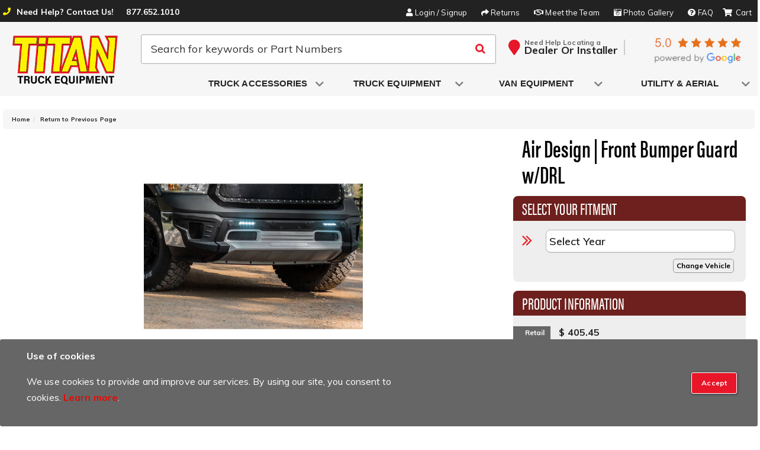

--- FILE ---
content_type: text/html; charset=utf-8
request_url: https://www.titantruck.com/series-17905-air-design-front-bumper-guard-w-drl.html
body_size: 52316
content:




<!DOCTYPE html>
<!--[if lt IE 7]> <html class="no-js lt-ie9 lt-ie8 lt-ie7" lang="en"> <![endif]-->
<!--[if IE 7]>  <html class="no-js lt-ie9 lt-ie8" lang="en"> <![endif]-->
<!--[if IE 8]>  <html class="no-js lt-ie9" lang="en"> <![endif]-->
<!--[if gt IE 8]><!--> <html class="no-js" lang="en"> <!--<![endif]-->
<head>

<meta charset="utf-8"><script type="text/javascript">(window.NREUM||(NREUM={})).init={privacy:{cookies_enabled:true},ajax:{deny_list:["bam.nr-data.net"]},feature_flags:["soft_nav"],distributed_tracing:{enabled:true}};(window.NREUM||(NREUM={})).loader_config={agentID:"1103356793",accountID:"3906469",trustKey:"3906469",xpid:"Vw8HV1JVARABVFVSBwgBVlYH",licenseKey:"NRJS-5114e709e7357dfdb01",applicationID:"1040096026",browserID:"1103356793"};;/*! For license information please see nr-loader-spa-1.307.0.min.js.LICENSE.txt */
(()=>{var e,t,r={384:(e,t,r)=>{"use strict";r.d(t,{NT:()=>a,US:()=>u,Zm:()=>o,bQ:()=>d,dV:()=>c,pV:()=>l});var n=r(6154),i=r(1863),s=r(1910);const a={beacon:"bam.nr-data.net",errorBeacon:"bam.nr-data.net"};function o(){return n.gm.NREUM||(n.gm.NREUM={}),void 0===n.gm.newrelic&&(n.gm.newrelic=n.gm.NREUM),n.gm.NREUM}function c(){let e=o();return e.o||(e.o={ST:n.gm.setTimeout,SI:n.gm.setImmediate||n.gm.setInterval,CT:n.gm.clearTimeout,XHR:n.gm.XMLHttpRequest,REQ:n.gm.Request,EV:n.gm.Event,PR:n.gm.Promise,MO:n.gm.MutationObserver,FETCH:n.gm.fetch,WS:n.gm.WebSocket},(0,s.i)(...Object.values(e.o))),e}function d(e,t){let r=o();r.initializedAgents??={},t.initializedAt={ms:(0,i.t)(),date:new Date},r.initializedAgents[e]=t}function u(e,t){o()[e]=t}function l(){return function(){let e=o();const t=e.info||{};e.info={beacon:a.beacon,errorBeacon:a.errorBeacon,...t}}(),function(){let e=o();const t=e.init||{};e.init={...t}}(),c(),function(){let e=o();const t=e.loader_config||{};e.loader_config={...t}}(),o()}},782:(e,t,r)=>{"use strict";r.d(t,{T:()=>n});const n=r(860).K7.pageViewTiming},860:(e,t,r)=>{"use strict";r.d(t,{$J:()=>u,K7:()=>c,P3:()=>d,XX:()=>i,Yy:()=>o,df:()=>s,qY:()=>n,v4:()=>a});const n="events",i="jserrors",s="browser/blobs",a="rum",o="browser/logs",c={ajax:"ajax",genericEvents:"generic_events",jserrors:i,logging:"logging",metrics:"metrics",pageAction:"page_action",pageViewEvent:"page_view_event",pageViewTiming:"page_view_timing",sessionReplay:"session_replay",sessionTrace:"session_trace",softNav:"soft_navigations",spa:"spa"},d={[c.pageViewEvent]:1,[c.pageViewTiming]:2,[c.metrics]:3,[c.jserrors]:4,[c.spa]:5,[c.ajax]:6,[c.sessionTrace]:7,[c.softNav]:8,[c.sessionReplay]:9,[c.logging]:10,[c.genericEvents]:11},u={[c.pageViewEvent]:a,[c.pageViewTiming]:n,[c.ajax]:n,[c.spa]:n,[c.softNav]:n,[c.metrics]:i,[c.jserrors]:i,[c.sessionTrace]:s,[c.sessionReplay]:s,[c.logging]:o,[c.genericEvents]:"ins"}},944:(e,t,r)=>{"use strict";r.d(t,{R:()=>i});var n=r(3241);function i(e,t){"function"==typeof console.debug&&(console.debug("New Relic Warning: https://github.com/newrelic/newrelic-browser-agent/blob/main/docs/warning-codes.md#".concat(e),t),(0,n.W)({agentIdentifier:null,drained:null,type:"data",name:"warn",feature:"warn",data:{code:e,secondary:t}}))}},993:(e,t,r)=>{"use strict";r.d(t,{A$:()=>s,ET:()=>a,TZ:()=>o,p_:()=>i});var n=r(860);const i={ERROR:"ERROR",WARN:"WARN",INFO:"INFO",DEBUG:"DEBUG",TRACE:"TRACE"},s={OFF:0,ERROR:1,WARN:2,INFO:3,DEBUG:4,TRACE:5},a="log",o=n.K7.logging},1687:(e,t,r)=>{"use strict";r.d(t,{Ak:()=>d,Ze:()=>h,x3:()=>u});var n=r(3241),i=r(7836),s=r(3606),a=r(860),o=r(2646);const c={};function d(e,t){const r={staged:!1,priority:a.P3[t]||0};l(e),c[e].get(t)||c[e].set(t,r)}function u(e,t){e&&c[e]&&(c[e].get(t)&&c[e].delete(t),p(e,t,!1),c[e].size&&f(e))}function l(e){if(!e)throw new Error("agentIdentifier required");c[e]||(c[e]=new Map)}function h(e="",t="feature",r=!1){if(l(e),!e||!c[e].get(t)||r)return p(e,t);c[e].get(t).staged=!0,f(e)}function f(e){const t=Array.from(c[e]);t.every(([e,t])=>t.staged)&&(t.sort((e,t)=>e[1].priority-t[1].priority),t.forEach(([t])=>{c[e].delete(t),p(e,t)}))}function p(e,t,r=!0){const a=e?i.ee.get(e):i.ee,c=s.i.handlers;if(!a.aborted&&a.backlog&&c){if((0,n.W)({agentIdentifier:e,type:"lifecycle",name:"drain",feature:t}),r){const e=a.backlog[t],r=c[t];if(r){for(let t=0;e&&t<e.length;++t)g(e[t],r);Object.entries(r).forEach(([e,t])=>{Object.values(t||{}).forEach(t=>{t[0]?.on&&t[0]?.context()instanceof o.y&&t[0].on(e,t[1])})})}}a.isolatedBacklog||delete c[t],a.backlog[t]=null,a.emit("drain-"+t,[])}}function g(e,t){var r=e[1];Object.values(t[r]||{}).forEach(t=>{var r=e[0];if(t[0]===r){var n=t[1],i=e[3],s=e[2];n.apply(i,s)}})}},1738:(e,t,r)=>{"use strict";r.d(t,{U:()=>f,Y:()=>h});var n=r(3241),i=r(9908),s=r(1863),a=r(944),o=r(5701),c=r(3969),d=r(8362),u=r(860),l=r(4261);function h(e,t,r,s){const h=s||r;!h||h[e]&&h[e]!==d.d.prototype[e]||(h[e]=function(){(0,i.p)(c.xV,["API/"+e+"/called"],void 0,u.K7.metrics,r.ee),(0,n.W)({agentIdentifier:r.agentIdentifier,drained:!!o.B?.[r.agentIdentifier],type:"data",name:"api",feature:l.Pl+e,data:{}});try{return t.apply(this,arguments)}catch(e){(0,a.R)(23,e)}})}function f(e,t,r,n,a){const o=e.info;null===r?delete o.jsAttributes[t]:o.jsAttributes[t]=r,(a||null===r)&&(0,i.p)(l.Pl+n,[(0,s.t)(),t,r],void 0,"session",e.ee)}},1741:(e,t,r)=>{"use strict";r.d(t,{W:()=>s});var n=r(944),i=r(4261);class s{#e(e,...t){if(this[e]!==s.prototype[e])return this[e](...t);(0,n.R)(35,e)}addPageAction(e,t){return this.#e(i.hG,e,t)}register(e){return this.#e(i.eY,e)}recordCustomEvent(e,t){return this.#e(i.fF,e,t)}setPageViewName(e,t){return this.#e(i.Fw,e,t)}setCustomAttribute(e,t,r){return this.#e(i.cD,e,t,r)}noticeError(e,t){return this.#e(i.o5,e,t)}setUserId(e,t=!1){return this.#e(i.Dl,e,t)}setApplicationVersion(e){return this.#e(i.nb,e)}setErrorHandler(e){return this.#e(i.bt,e)}addRelease(e,t){return this.#e(i.k6,e,t)}log(e,t){return this.#e(i.$9,e,t)}start(){return this.#e(i.d3)}finished(e){return this.#e(i.BL,e)}recordReplay(){return this.#e(i.CH)}pauseReplay(){return this.#e(i.Tb)}addToTrace(e){return this.#e(i.U2,e)}setCurrentRouteName(e){return this.#e(i.PA,e)}interaction(e){return this.#e(i.dT,e)}wrapLogger(e,t,r){return this.#e(i.Wb,e,t,r)}measure(e,t){return this.#e(i.V1,e,t)}consent(e){return this.#e(i.Pv,e)}}},1863:(e,t,r)=>{"use strict";function n(){return Math.floor(performance.now())}r.d(t,{t:()=>n})},1910:(e,t,r)=>{"use strict";r.d(t,{i:()=>s});var n=r(944);const i=new Map;function s(...e){return e.every(e=>{if(i.has(e))return i.get(e);const t="function"==typeof e?e.toString():"",r=t.includes("[native code]"),s=t.includes("nrWrapper");return r||s||(0,n.R)(64,e?.name||t),i.set(e,r),r})}},2555:(e,t,r)=>{"use strict";r.d(t,{D:()=>o,f:()=>a});var n=r(384),i=r(8122);const s={beacon:n.NT.beacon,errorBeacon:n.NT.errorBeacon,licenseKey:void 0,applicationID:void 0,sa:void 0,queueTime:void 0,applicationTime:void 0,ttGuid:void 0,user:void 0,account:void 0,product:void 0,extra:void 0,jsAttributes:{},userAttributes:void 0,atts:void 0,transactionName:void 0,tNamePlain:void 0};function a(e){try{return!!e.licenseKey&&!!e.errorBeacon&&!!e.applicationID}catch(e){return!1}}const o=e=>(0,i.a)(e,s)},2614:(e,t,r)=>{"use strict";r.d(t,{BB:()=>a,H3:()=>n,g:()=>d,iL:()=>c,tS:()=>o,uh:()=>i,wk:()=>s});const n="NRBA",i="SESSION",s=144e5,a=18e5,o={STARTED:"session-started",PAUSE:"session-pause",RESET:"session-reset",RESUME:"session-resume",UPDATE:"session-update"},c={SAME_TAB:"same-tab",CROSS_TAB:"cross-tab"},d={OFF:0,FULL:1,ERROR:2}},2646:(e,t,r)=>{"use strict";r.d(t,{y:()=>n});class n{constructor(e){this.contextId=e}}},2843:(e,t,r)=>{"use strict";r.d(t,{G:()=>s,u:()=>i});var n=r(3878);function i(e,t=!1,r,i){(0,n.DD)("visibilitychange",function(){if(t)return void("hidden"===document.visibilityState&&e());e(document.visibilityState)},r,i)}function s(e,t,r){(0,n.sp)("pagehide",e,t,r)}},3241:(e,t,r)=>{"use strict";r.d(t,{W:()=>s});var n=r(6154);const i="newrelic";function s(e={}){try{n.gm.dispatchEvent(new CustomEvent(i,{detail:e}))}catch(e){}}},3304:(e,t,r)=>{"use strict";r.d(t,{A:()=>s});var n=r(7836);const i=()=>{const e=new WeakSet;return(t,r)=>{if("object"==typeof r&&null!==r){if(e.has(r))return;e.add(r)}return r}};function s(e){try{return JSON.stringify(e,i())??""}catch(e){try{n.ee.emit("internal-error",[e])}catch(e){}return""}}},3333:(e,t,r)=>{"use strict";r.d(t,{$v:()=>u,TZ:()=>n,Xh:()=>c,Zp:()=>i,kd:()=>d,mq:()=>o,nf:()=>a,qN:()=>s});const n=r(860).K7.genericEvents,i=["auxclick","click","copy","keydown","paste","scrollend"],s=["focus","blur"],a=4,o=1e3,c=2e3,d=["PageAction","UserAction","BrowserPerformance"],u={RESOURCES:"experimental.resources",REGISTER:"register"}},3434:(e,t,r)=>{"use strict";r.d(t,{Jt:()=>s,YM:()=>d});var n=r(7836),i=r(5607);const s="nr@original:".concat(i.W),a=50;var o=Object.prototype.hasOwnProperty,c=!1;function d(e,t){return e||(e=n.ee),r.inPlace=function(e,t,n,i,s){n||(n="");const a="-"===n.charAt(0);for(let o=0;o<t.length;o++){const c=t[o],d=e[c];l(d)||(e[c]=r(d,a?c+n:n,i,c,s))}},r.flag=s,r;function r(t,r,n,c,d){return l(t)?t:(r||(r=""),nrWrapper[s]=t,function(e,t,r){if(Object.defineProperty&&Object.keys)try{return Object.keys(e).forEach(function(r){Object.defineProperty(t,r,{get:function(){return e[r]},set:function(t){return e[r]=t,t}})}),t}catch(e){u([e],r)}for(var n in e)o.call(e,n)&&(t[n]=e[n])}(t,nrWrapper,e),nrWrapper);function nrWrapper(){var s,o,l,h;let f;try{o=this,s=[...arguments],l="function"==typeof n?n(s,o):n||{}}catch(t){u([t,"",[s,o,c],l],e)}i(r+"start",[s,o,c],l,d);const p=performance.now();let g;try{return h=t.apply(o,s),g=performance.now(),h}catch(e){throw g=performance.now(),i(r+"err",[s,o,e],l,d),f=e,f}finally{const e=g-p,t={start:p,end:g,duration:e,isLongTask:e>=a,methodName:c,thrownError:f};t.isLongTask&&i("long-task",[t,o],l,d),i(r+"end",[s,o,h],l,d)}}}function i(r,n,i,s){if(!c||t){var a=c;c=!0;try{e.emit(r,n,i,t,s)}catch(t){u([t,r,n,i],e)}c=a}}}function u(e,t){t||(t=n.ee);try{t.emit("internal-error",e)}catch(e){}}function l(e){return!(e&&"function"==typeof e&&e.apply&&!e[s])}},3606:(e,t,r)=>{"use strict";r.d(t,{i:()=>s});var n=r(9908);s.on=a;var i=s.handlers={};function s(e,t,r,s){a(s||n.d,i,e,t,r)}function a(e,t,r,i,s){s||(s="feature"),e||(e=n.d);var a=t[s]=t[s]||{};(a[r]=a[r]||[]).push([e,i])}},3738:(e,t,r)=>{"use strict";r.d(t,{He:()=>i,Kp:()=>o,Lc:()=>d,Rz:()=>u,TZ:()=>n,bD:()=>s,d3:()=>a,jx:()=>l,sl:()=>h,uP:()=>c});const n=r(860).K7.sessionTrace,i="bstResource",s="resource",a="-start",o="-end",c="fn"+a,d="fn"+o,u="pushState",l=1e3,h=3e4},3785:(e,t,r)=>{"use strict";r.d(t,{R:()=>c,b:()=>d});var n=r(9908),i=r(1863),s=r(860),a=r(3969),o=r(993);function c(e,t,r={},c=o.p_.INFO,d=!0,u,l=(0,i.t)()){(0,n.p)(a.xV,["API/logging/".concat(c.toLowerCase(),"/called")],void 0,s.K7.metrics,e),(0,n.p)(o.ET,[l,t,r,c,d,u],void 0,s.K7.logging,e)}function d(e){return"string"==typeof e&&Object.values(o.p_).some(t=>t===e.toUpperCase().trim())}},3878:(e,t,r)=>{"use strict";function n(e,t){return{capture:e,passive:!1,signal:t}}function i(e,t,r=!1,i){window.addEventListener(e,t,n(r,i))}function s(e,t,r=!1,i){document.addEventListener(e,t,n(r,i))}r.d(t,{DD:()=>s,jT:()=>n,sp:()=>i})},3962:(e,t,r)=>{"use strict";r.d(t,{AM:()=>a,O2:()=>l,OV:()=>s,Qu:()=>h,TZ:()=>c,ih:()=>f,pP:()=>o,t1:()=>u,tC:()=>i,wD:()=>d});var n=r(860);const i=["click","keydown","submit"],s="popstate",a="api",o="initialPageLoad",c=n.K7.softNav,d=5e3,u=500,l={INITIAL_PAGE_LOAD:"",ROUTE_CHANGE:1,UNSPECIFIED:2},h={INTERACTION:1,AJAX:2,CUSTOM_END:3,CUSTOM_TRACER:4},f={IP:"in progress",PF:"pending finish",FIN:"finished",CAN:"cancelled"}},3969:(e,t,r)=>{"use strict";r.d(t,{TZ:()=>n,XG:()=>o,rs:()=>i,xV:()=>a,z_:()=>s});const n=r(860).K7.metrics,i="sm",s="cm",a="storeSupportabilityMetrics",o="storeEventMetrics"},4234:(e,t,r)=>{"use strict";r.d(t,{W:()=>s});var n=r(7836),i=r(1687);class s{constructor(e,t){this.agentIdentifier=e,this.ee=n.ee.get(e),this.featureName=t,this.blocked=!1}deregisterDrain(){(0,i.x3)(this.agentIdentifier,this.featureName)}}},4261:(e,t,r)=>{"use strict";r.d(t,{$9:()=>u,BL:()=>c,CH:()=>p,Dl:()=>R,Fw:()=>w,PA:()=>v,Pl:()=>n,Pv:()=>A,Tb:()=>h,U2:()=>a,V1:()=>E,Wb:()=>T,bt:()=>y,cD:()=>b,d3:()=>x,dT:()=>d,eY:()=>g,fF:()=>f,hG:()=>s,hw:()=>i,k6:()=>o,nb:()=>m,o5:()=>l});const n="api-",i=n+"ixn-",s="addPageAction",a="addToTrace",o="addRelease",c="finished",d="interaction",u="log",l="noticeError",h="pauseReplay",f="recordCustomEvent",p="recordReplay",g="register",m="setApplicationVersion",v="setCurrentRouteName",b="setCustomAttribute",y="setErrorHandler",w="setPageViewName",R="setUserId",x="start",T="wrapLogger",E="measure",A="consent"},4387:(e,t,r)=>{"use strict";function n(e={}){return!(!e.id||!e.name)}function i(e){return"string"==typeof e&&e.trim().length<501||"number"==typeof e}function s(e,t){if(2!==t?.harvestEndpointVersion)return{};const r=t.agentRef.runtime.appMetadata.agents[0].entityGuid;return n(e)?{"source.id":e.id,"source.name":e.name,"source.type":e.type,"parent.id":e.parent?.id||r}:{"entity.guid":r,appId:t.agentRef.info.applicationID}}r.d(t,{Ux:()=>s,c7:()=>n,yo:()=>i})},5205:(e,t,r)=>{"use strict";r.d(t,{j:()=>S});var n=r(384),i=r(1741);var s=r(2555),a=r(3333);const o=e=>{if(!e||"string"!=typeof e)return!1;try{document.createDocumentFragment().querySelector(e)}catch{return!1}return!0};var c=r(2614),d=r(944),u=r(8122);const l="[data-nr-mask]",h=e=>(0,u.a)(e,(()=>{const e={feature_flags:[],experimental:{allow_registered_children:!1,resources:!1},mask_selector:"*",block_selector:"[data-nr-block]",mask_input_options:{color:!1,date:!1,"datetime-local":!1,email:!1,month:!1,number:!1,range:!1,search:!1,tel:!1,text:!1,time:!1,url:!1,week:!1,textarea:!1,select:!1,password:!0}};return{ajax:{deny_list:void 0,block_internal:!0,enabled:!0,autoStart:!0},api:{get allow_registered_children(){return e.feature_flags.includes(a.$v.REGISTER)||e.experimental.allow_registered_children},set allow_registered_children(t){e.experimental.allow_registered_children=t},duplicate_registered_data:!1},browser_consent_mode:{enabled:!1},distributed_tracing:{enabled:void 0,exclude_newrelic_header:void 0,cors_use_newrelic_header:void 0,cors_use_tracecontext_headers:void 0,allowed_origins:void 0},get feature_flags(){return e.feature_flags},set feature_flags(t){e.feature_flags=t},generic_events:{enabled:!0,autoStart:!0},harvest:{interval:30},jserrors:{enabled:!0,autoStart:!0},logging:{enabled:!0,autoStart:!0},metrics:{enabled:!0,autoStart:!0},obfuscate:void 0,page_action:{enabled:!0},page_view_event:{enabled:!0,autoStart:!0},page_view_timing:{enabled:!0,autoStart:!0},performance:{capture_marks:!1,capture_measures:!1,capture_detail:!0,resources:{get enabled(){return e.feature_flags.includes(a.$v.RESOURCES)||e.experimental.resources},set enabled(t){e.experimental.resources=t},asset_types:[],first_party_domains:[],ignore_newrelic:!0}},privacy:{cookies_enabled:!0},proxy:{assets:void 0,beacon:void 0},session:{expiresMs:c.wk,inactiveMs:c.BB},session_replay:{autoStart:!0,enabled:!1,preload:!1,sampling_rate:10,error_sampling_rate:100,collect_fonts:!1,inline_images:!1,fix_stylesheets:!0,mask_all_inputs:!0,get mask_text_selector(){return e.mask_selector},set mask_text_selector(t){o(t)?e.mask_selector="".concat(t,",").concat(l):""===t||null===t?e.mask_selector=l:(0,d.R)(5,t)},get block_class(){return"nr-block"},get ignore_class(){return"nr-ignore"},get mask_text_class(){return"nr-mask"},get block_selector(){return e.block_selector},set block_selector(t){o(t)?e.block_selector+=",".concat(t):""!==t&&(0,d.R)(6,t)},get mask_input_options(){return e.mask_input_options},set mask_input_options(t){t&&"object"==typeof t?e.mask_input_options={...t,password:!0}:(0,d.R)(7,t)}},session_trace:{enabled:!0,autoStart:!0},soft_navigations:{enabled:!0,autoStart:!0},spa:{enabled:!0,autoStart:!0},ssl:void 0,user_actions:{enabled:!0,elementAttributes:["id","className","tagName","type"]}}})());var f=r(6154),p=r(9324);let g=0;const m={buildEnv:p.F3,distMethod:p.Xs,version:p.xv,originTime:f.WN},v={consented:!1},b={appMetadata:{},get consented(){return this.session?.state?.consent||v.consented},set consented(e){v.consented=e},customTransaction:void 0,denyList:void 0,disabled:!1,harvester:void 0,isolatedBacklog:!1,isRecording:!1,loaderType:void 0,maxBytes:3e4,obfuscator:void 0,onerror:void 0,ptid:void 0,releaseIds:{},session:void 0,timeKeeper:void 0,registeredEntities:[],jsAttributesMetadata:{bytes:0},get harvestCount(){return++g}},y=e=>{const t=(0,u.a)(e,b),r=Object.keys(m).reduce((e,t)=>(e[t]={value:m[t],writable:!1,configurable:!0,enumerable:!0},e),{});return Object.defineProperties(t,r)};var w=r(5701);const R=e=>{const t=e.startsWith("http");e+="/",r.p=t?e:"https://"+e};var x=r(7836),T=r(3241);const E={accountID:void 0,trustKey:void 0,agentID:void 0,licenseKey:void 0,applicationID:void 0,xpid:void 0},A=e=>(0,u.a)(e,E),_=new Set;function S(e,t={},r,a){let{init:o,info:c,loader_config:d,runtime:u={},exposed:l=!0}=t;if(!c){const e=(0,n.pV)();o=e.init,c=e.info,d=e.loader_config}e.init=h(o||{}),e.loader_config=A(d||{}),c.jsAttributes??={},f.bv&&(c.jsAttributes.isWorker=!0),e.info=(0,s.D)(c);const p=e.init,g=[c.beacon,c.errorBeacon];_.has(e.agentIdentifier)||(p.proxy.assets&&(R(p.proxy.assets),g.push(p.proxy.assets)),p.proxy.beacon&&g.push(p.proxy.beacon),e.beacons=[...g],function(e){const t=(0,n.pV)();Object.getOwnPropertyNames(i.W.prototype).forEach(r=>{const n=i.W.prototype[r];if("function"!=typeof n||"constructor"===n)return;let s=t[r];e[r]&&!1!==e.exposed&&"micro-agent"!==e.runtime?.loaderType&&(t[r]=(...t)=>{const n=e[r](...t);return s?s(...t):n})})}(e),(0,n.US)("activatedFeatures",w.B)),u.denyList=[...p.ajax.deny_list||[],...p.ajax.block_internal?g:[]],u.ptid=e.agentIdentifier,u.loaderType=r,e.runtime=y(u),_.has(e.agentIdentifier)||(e.ee=x.ee.get(e.agentIdentifier),e.exposed=l,(0,T.W)({agentIdentifier:e.agentIdentifier,drained:!!w.B?.[e.agentIdentifier],type:"lifecycle",name:"initialize",feature:void 0,data:e.config})),_.add(e.agentIdentifier)}},5270:(e,t,r)=>{"use strict";r.d(t,{Aw:()=>a,SR:()=>s,rF:()=>o});var n=r(384),i=r(7767);function s(e){return!!(0,n.dV)().o.MO&&(0,i.V)(e)&&!0===e?.session_trace.enabled}function a(e){return!0===e?.session_replay.preload&&s(e)}function o(e,t){try{if("string"==typeof t?.type){if("password"===t.type.toLowerCase())return"*".repeat(e?.length||0);if(void 0!==t?.dataset?.nrUnmask||t?.classList?.contains("nr-unmask"))return e}}catch(e){}return"string"==typeof e?e.replace(/[\S]/g,"*"):"*".repeat(e?.length||0)}},5289:(e,t,r)=>{"use strict";r.d(t,{GG:()=>a,Qr:()=>c,sB:()=>o});var n=r(3878),i=r(6389);function s(){return"undefined"==typeof document||"complete"===document.readyState}function a(e,t){if(s())return e();const r=(0,i.J)(e),a=setInterval(()=>{s()&&(clearInterval(a),r())},500);(0,n.sp)("load",r,t)}function o(e){if(s())return e();(0,n.DD)("DOMContentLoaded",e)}function c(e){if(s())return e();(0,n.sp)("popstate",e)}},5607:(e,t,r)=>{"use strict";r.d(t,{W:()=>n});const n=(0,r(9566).bz)()},5701:(e,t,r)=>{"use strict";r.d(t,{B:()=>s,t:()=>a});var n=r(3241);const i=new Set,s={};function a(e,t){const r=t.agentIdentifier;s[r]??={},e&&"object"==typeof e&&(i.has(r)||(t.ee.emit("rumresp",[e]),s[r]=e,i.add(r),(0,n.W)({agentIdentifier:r,loaded:!0,drained:!0,type:"lifecycle",name:"load",feature:void 0,data:e})))}},6154:(e,t,r)=>{"use strict";r.d(t,{OF:()=>d,RI:()=>i,WN:()=>h,bv:()=>s,eN:()=>f,gm:()=>a,lR:()=>l,m:()=>c,mw:()=>o,sb:()=>u});var n=r(1863);const i="undefined"!=typeof window&&!!window.document,s="undefined"!=typeof WorkerGlobalScope&&("undefined"!=typeof self&&self instanceof WorkerGlobalScope&&self.navigator instanceof WorkerNavigator||"undefined"!=typeof globalThis&&globalThis instanceof WorkerGlobalScope&&globalThis.navigator instanceof WorkerNavigator),a=i?window:"undefined"!=typeof WorkerGlobalScope&&("undefined"!=typeof self&&self instanceof WorkerGlobalScope&&self||"undefined"!=typeof globalThis&&globalThis instanceof WorkerGlobalScope&&globalThis),o=Boolean("hidden"===a?.document?.visibilityState),c=""+a?.location,d=/iPad|iPhone|iPod/.test(a.navigator?.userAgent),u=d&&"undefined"==typeof SharedWorker,l=(()=>{const e=a.navigator?.userAgent?.match(/Firefox[/\s](\d+\.\d+)/);return Array.isArray(e)&&e.length>=2?+e[1]:0})(),h=Date.now()-(0,n.t)(),f=()=>"undefined"!=typeof PerformanceNavigationTiming&&a?.performance?.getEntriesByType("navigation")?.[0]?.responseStart},6344:(e,t,r)=>{"use strict";r.d(t,{BB:()=>u,Qb:()=>l,TZ:()=>i,Ug:()=>a,Vh:()=>s,_s:()=>o,bc:()=>d,yP:()=>c});var n=r(2614);const i=r(860).K7.sessionReplay,s="errorDuringReplay",a=.12,o={DomContentLoaded:0,Load:1,FullSnapshot:2,IncrementalSnapshot:3,Meta:4,Custom:5},c={[n.g.ERROR]:15e3,[n.g.FULL]:3e5,[n.g.OFF]:0},d={RESET:{message:"Session was reset",sm:"Reset"},IMPORT:{message:"Recorder failed to import",sm:"Import"},TOO_MANY:{message:"429: Too Many Requests",sm:"Too-Many"},TOO_BIG:{message:"Payload was too large",sm:"Too-Big"},CROSS_TAB:{message:"Session Entity was set to OFF on another tab",sm:"Cross-Tab"},ENTITLEMENTS:{message:"Session Replay is not allowed and will not be started",sm:"Entitlement"}},u=5e3,l={API:"api",RESUME:"resume",SWITCH_TO_FULL:"switchToFull",INITIALIZE:"initialize",PRELOAD:"preload"}},6389:(e,t,r)=>{"use strict";function n(e,t=500,r={}){const n=r?.leading||!1;let i;return(...r)=>{n&&void 0===i&&(e.apply(this,r),i=setTimeout(()=>{i=clearTimeout(i)},t)),n||(clearTimeout(i),i=setTimeout(()=>{e.apply(this,r)},t))}}function i(e){let t=!1;return(...r)=>{t||(t=!0,e.apply(this,r))}}r.d(t,{J:()=>i,s:()=>n})},6630:(e,t,r)=>{"use strict";r.d(t,{T:()=>n});const n=r(860).K7.pageViewEvent},6774:(e,t,r)=>{"use strict";r.d(t,{T:()=>n});const n=r(860).K7.jserrors},7295:(e,t,r)=>{"use strict";r.d(t,{Xv:()=>a,gX:()=>i,iW:()=>s});var n=[];function i(e){if(!e||s(e))return!1;if(0===n.length)return!0;if("*"===n[0].hostname)return!1;for(var t=0;t<n.length;t++){var r=n[t];if(r.hostname.test(e.hostname)&&r.pathname.test(e.pathname))return!1}return!0}function s(e){return void 0===e.hostname}function a(e){if(n=[],e&&e.length)for(var t=0;t<e.length;t++){let r=e[t];if(!r)continue;if("*"===r)return void(n=[{hostname:"*"}]);0===r.indexOf("http://")?r=r.substring(7):0===r.indexOf("https://")&&(r=r.substring(8));const i=r.indexOf("/");let s,a;i>0?(s=r.substring(0,i),a=r.substring(i)):(s=r,a="*");let[c]=s.split(":");n.push({hostname:o(c),pathname:o(a,!0)})}}function o(e,t=!1){const r=e.replace(/[.+?^${}()|[\]\\]/g,e=>"\\"+e).replace(/\*/g,".*?");return new RegExp((t?"^":"")+r+"$")}},7485:(e,t,r)=>{"use strict";r.d(t,{D:()=>i});var n=r(6154);function i(e){if(0===(e||"").indexOf("data:"))return{protocol:"data"};try{const t=new URL(e,location.href),r={port:t.port,hostname:t.hostname,pathname:t.pathname,search:t.search,protocol:t.protocol.slice(0,t.protocol.indexOf(":")),sameOrigin:t.protocol===n.gm?.location?.protocol&&t.host===n.gm?.location?.host};return r.port&&""!==r.port||("http:"===t.protocol&&(r.port="80"),"https:"===t.protocol&&(r.port="443")),r.pathname&&""!==r.pathname?r.pathname.startsWith("/")||(r.pathname="/".concat(r.pathname)):r.pathname="/",r}catch(e){return{}}}},7699:(e,t,r)=>{"use strict";r.d(t,{It:()=>s,KC:()=>o,No:()=>i,qh:()=>a});var n=r(860);const i=16e3,s=1e6,a="SESSION_ERROR",o={[n.K7.logging]:!0,[n.K7.genericEvents]:!1,[n.K7.jserrors]:!1,[n.K7.ajax]:!1}},7767:(e,t,r)=>{"use strict";r.d(t,{V:()=>i});var n=r(6154);const i=e=>n.RI&&!0===e?.privacy.cookies_enabled},7836:(e,t,r)=>{"use strict";r.d(t,{P:()=>o,ee:()=>c});var n=r(384),i=r(8990),s=r(2646),a=r(5607);const o="nr@context:".concat(a.W),c=function e(t,r){var n={},a={},u={},l=!1;try{l=16===r.length&&d.initializedAgents?.[r]?.runtime.isolatedBacklog}catch(e){}var h={on:p,addEventListener:p,removeEventListener:function(e,t){var r=n[e];if(!r)return;for(var i=0;i<r.length;i++)r[i]===t&&r.splice(i,1)},emit:function(e,r,n,i,s){!1!==s&&(s=!0);if(c.aborted&&!i)return;t&&s&&t.emit(e,r,n);var o=f(n);g(e).forEach(e=>{e.apply(o,r)});var d=v()[a[e]];d&&d.push([h,e,r,o]);return o},get:m,listeners:g,context:f,buffer:function(e,t){const r=v();if(t=t||"feature",h.aborted)return;Object.entries(e||{}).forEach(([e,n])=>{a[n]=t,t in r||(r[t]=[])})},abort:function(){h._aborted=!0,Object.keys(h.backlog).forEach(e=>{delete h.backlog[e]})},isBuffering:function(e){return!!v()[a[e]]},debugId:r,backlog:l?{}:t&&"object"==typeof t.backlog?t.backlog:{},isolatedBacklog:l};return Object.defineProperty(h,"aborted",{get:()=>{let e=h._aborted||!1;return e||(t&&(e=t.aborted),e)}}),h;function f(e){return e&&e instanceof s.y?e:e?(0,i.I)(e,o,()=>new s.y(o)):new s.y(o)}function p(e,t){n[e]=g(e).concat(t)}function g(e){return n[e]||[]}function m(t){return u[t]=u[t]||e(h,t)}function v(){return h.backlog}}(void 0,"globalEE"),d=(0,n.Zm)();d.ee||(d.ee=c)},8122:(e,t,r)=>{"use strict";r.d(t,{a:()=>i});var n=r(944);function i(e,t){try{if(!e||"object"!=typeof e)return(0,n.R)(3);if(!t||"object"!=typeof t)return(0,n.R)(4);const r=Object.create(Object.getPrototypeOf(t),Object.getOwnPropertyDescriptors(t)),s=0===Object.keys(r).length?e:r;for(let a in s)if(void 0!==e[a])try{if(null===e[a]){r[a]=null;continue}Array.isArray(e[a])&&Array.isArray(t[a])?r[a]=Array.from(new Set([...e[a],...t[a]])):"object"==typeof e[a]&&"object"==typeof t[a]?r[a]=i(e[a],t[a]):r[a]=e[a]}catch(e){r[a]||(0,n.R)(1,e)}return r}catch(e){(0,n.R)(2,e)}}},8139:(e,t,r)=>{"use strict";r.d(t,{u:()=>h});var n=r(7836),i=r(3434),s=r(8990),a=r(6154);const o={},c=a.gm.XMLHttpRequest,d="addEventListener",u="removeEventListener",l="nr@wrapped:".concat(n.P);function h(e){var t=function(e){return(e||n.ee).get("events")}(e);if(o[t.debugId]++)return t;o[t.debugId]=1;var r=(0,i.YM)(t,!0);function h(e){r.inPlace(e,[d,u],"-",p)}function p(e,t){return e[1]}return"getPrototypeOf"in Object&&(a.RI&&f(document,h),c&&f(c.prototype,h),f(a.gm,h)),t.on(d+"-start",function(e,t){var n=e[1];if(null!==n&&("function"==typeof n||"object"==typeof n)&&"newrelic"!==e[0]){var i=(0,s.I)(n,l,function(){var e={object:function(){if("function"!=typeof n.handleEvent)return;return n.handleEvent.apply(n,arguments)},function:n}[typeof n];return e?r(e,"fn-",null,e.name||"anonymous"):n});this.wrapped=e[1]=i}}),t.on(u+"-start",function(e){e[1]=this.wrapped||e[1]}),t}function f(e,t,...r){let n=e;for(;"object"==typeof n&&!Object.prototype.hasOwnProperty.call(n,d);)n=Object.getPrototypeOf(n);n&&t(n,...r)}},8362:(e,t,r)=>{"use strict";r.d(t,{d:()=>s});var n=r(9566),i=r(1741);class s extends i.W{agentIdentifier=(0,n.LA)(16)}},8374:(e,t,r)=>{r.nc=(()=>{try{return document?.currentScript?.nonce}catch(e){}return""})()},8990:(e,t,r)=>{"use strict";r.d(t,{I:()=>i});var n=Object.prototype.hasOwnProperty;function i(e,t,r){if(n.call(e,t))return e[t];var i=r();if(Object.defineProperty&&Object.keys)try{return Object.defineProperty(e,t,{value:i,writable:!0,enumerable:!1}),i}catch(e){}return e[t]=i,i}},9300:(e,t,r)=>{"use strict";r.d(t,{T:()=>n});const n=r(860).K7.ajax},9324:(e,t,r)=>{"use strict";r.d(t,{AJ:()=>a,F3:()=>i,Xs:()=>s,Yq:()=>o,xv:()=>n});const n="1.307.0",i="PROD",s="CDN",a="@newrelic/rrweb",o="1.0.1"},9566:(e,t,r)=>{"use strict";r.d(t,{LA:()=>o,ZF:()=>c,bz:()=>a,el:()=>d});var n=r(6154);const i="xxxxxxxx-xxxx-4xxx-yxxx-xxxxxxxxxxxx";function s(e,t){return e?15&e[t]:16*Math.random()|0}function a(){const e=n.gm?.crypto||n.gm?.msCrypto;let t,r=0;return e&&e.getRandomValues&&(t=e.getRandomValues(new Uint8Array(30))),i.split("").map(e=>"x"===e?s(t,r++).toString(16):"y"===e?(3&s()|8).toString(16):e).join("")}function o(e){const t=n.gm?.crypto||n.gm?.msCrypto;let r,i=0;t&&t.getRandomValues&&(r=t.getRandomValues(new Uint8Array(e)));const a=[];for(var o=0;o<e;o++)a.push(s(r,i++).toString(16));return a.join("")}function c(){return o(16)}function d(){return o(32)}},9908:(e,t,r)=>{"use strict";r.d(t,{d:()=>n,p:()=>i});var n=r(7836).ee.get("handle");function i(e,t,r,i,s){s?(s.buffer([e],i),s.emit(e,t,r)):(n.buffer([e],i),n.emit(e,t,r))}}},n={};function i(e){var t=n[e];if(void 0!==t)return t.exports;var s=n[e]={exports:{}};return r[e](s,s.exports,i),s.exports}i.m=r,i.d=(e,t)=>{for(var r in t)i.o(t,r)&&!i.o(e,r)&&Object.defineProperty(e,r,{enumerable:!0,get:t[r]})},i.f={},i.e=e=>Promise.all(Object.keys(i.f).reduce((t,r)=>(i.f[r](e,t),t),[])),i.u=e=>({212:"nr-spa-compressor",249:"nr-spa-recorder",478:"nr-spa"}[e]+"-1.307.0.min.js"),i.o=(e,t)=>Object.prototype.hasOwnProperty.call(e,t),e={},t="NRBA-1.307.0.PROD:",i.l=(r,n,s,a)=>{if(e[r])e[r].push(n);else{var o,c;if(void 0!==s)for(var d=document.getElementsByTagName("script"),u=0;u<d.length;u++){var l=d[u];if(l.getAttribute("src")==r||l.getAttribute("data-webpack")==t+s){o=l;break}}if(!o){c=!0;var h={478:"sha512-bFoj7wd1EcCTt0jkKdFkw+gjDdU092aP1BOVh5n0PjhLNtBCSXj4vpjfIJR8zH8Bn6/XPpFl3gSNOuWVJ98iug==",249:"sha512-FRHQNWDGImhEo7a7lqCuCt6xlBgommnGc+JH2/YGJlngDoH+/3jpT/cyFpwi2M5G6srPVN4wLxrVqskf6KB7bg==",212:"sha512-okml4IaluCF10UG6SWzY+cKPgBNvH2+S5f1FxomzQUHf608N0b9dwoBv/ZFAhJhrdxPgTA4AxlBzwGcjMGIlQQ=="};(o=document.createElement("script")).charset="utf-8",i.nc&&o.setAttribute("nonce",i.nc),o.setAttribute("data-webpack",t+s),o.src=r,0!==o.src.indexOf(window.location.origin+"/")&&(o.crossOrigin="anonymous"),h[a]&&(o.integrity=h[a])}e[r]=[n];var f=(t,n)=>{o.onerror=o.onload=null,clearTimeout(p);var i=e[r];if(delete e[r],o.parentNode&&o.parentNode.removeChild(o),i&&i.forEach(e=>e(n)),t)return t(n)},p=setTimeout(f.bind(null,void 0,{type:"timeout",target:o}),12e4);o.onerror=f.bind(null,o.onerror),o.onload=f.bind(null,o.onload),c&&document.head.appendChild(o)}},i.r=e=>{"undefined"!=typeof Symbol&&Symbol.toStringTag&&Object.defineProperty(e,Symbol.toStringTag,{value:"Module"}),Object.defineProperty(e,"__esModule",{value:!0})},i.p="https://js-agent.newrelic.com/",(()=>{var e={38:0,788:0};i.f.j=(t,r)=>{var n=i.o(e,t)?e[t]:void 0;if(0!==n)if(n)r.push(n[2]);else{var s=new Promise((r,i)=>n=e[t]=[r,i]);r.push(n[2]=s);var a=i.p+i.u(t),o=new Error;i.l(a,r=>{if(i.o(e,t)&&(0!==(n=e[t])&&(e[t]=void 0),n)){var s=r&&("load"===r.type?"missing":r.type),a=r&&r.target&&r.target.src;o.message="Loading chunk "+t+" failed: ("+s+": "+a+")",o.name="ChunkLoadError",o.type=s,o.request=a,n[1](o)}},"chunk-"+t,t)}};var t=(t,r)=>{var n,s,[a,o,c]=r,d=0;if(a.some(t=>0!==e[t])){for(n in o)i.o(o,n)&&(i.m[n]=o[n]);if(c)c(i)}for(t&&t(r);d<a.length;d++)s=a[d],i.o(e,s)&&e[s]&&e[s][0](),e[s]=0},r=self["webpackChunk:NRBA-1.307.0.PROD"]=self["webpackChunk:NRBA-1.307.0.PROD"]||[];r.forEach(t.bind(null,0)),r.push=t.bind(null,r.push.bind(r))})(),(()=>{"use strict";i(8374);var e=i(8362),t=i(860);const r=Object.values(t.K7);var n=i(5205);var s=i(9908),a=i(1863),o=i(4261),c=i(1738);var d=i(1687),u=i(4234),l=i(5289),h=i(6154),f=i(944),p=i(5270),g=i(7767),m=i(6389),v=i(7699);class b extends u.W{constructor(e,t){super(e.agentIdentifier,t),this.agentRef=e,this.abortHandler=void 0,this.featAggregate=void 0,this.loadedSuccessfully=void 0,this.onAggregateImported=new Promise(e=>{this.loadedSuccessfully=e}),this.deferred=Promise.resolve(),!1===e.init[this.featureName].autoStart?this.deferred=new Promise((t,r)=>{this.ee.on("manual-start-all",(0,m.J)(()=>{(0,d.Ak)(e.agentIdentifier,this.featureName),t()}))}):(0,d.Ak)(e.agentIdentifier,t)}importAggregator(e,t,r={}){if(this.featAggregate)return;const n=async()=>{let n;await this.deferred;try{if((0,g.V)(e.init)){const{setupAgentSession:t}=await i.e(478).then(i.bind(i,8766));n=t(e)}}catch(e){(0,f.R)(20,e),this.ee.emit("internal-error",[e]),(0,s.p)(v.qh,[e],void 0,this.featureName,this.ee)}try{if(!this.#t(this.featureName,n,e.init))return(0,d.Ze)(this.agentIdentifier,this.featureName),void this.loadedSuccessfully(!1);const{Aggregate:i}=await t();this.featAggregate=new i(e,r),e.runtime.harvester.initializedAggregates.push(this.featAggregate),this.loadedSuccessfully(!0)}catch(e){(0,f.R)(34,e),this.abortHandler?.(),(0,d.Ze)(this.agentIdentifier,this.featureName,!0),this.loadedSuccessfully(!1),this.ee&&this.ee.abort()}};h.RI?(0,l.GG)(()=>n(),!0):n()}#t(e,r,n){if(this.blocked)return!1;switch(e){case t.K7.sessionReplay:return(0,p.SR)(n)&&!!r;case t.K7.sessionTrace:return!!r;default:return!0}}}var y=i(6630),w=i(2614),R=i(3241);class x extends b{static featureName=y.T;constructor(e){var t;super(e,y.T),this.setupInspectionEvents(e.agentIdentifier),t=e,(0,c.Y)(o.Fw,function(e,r){"string"==typeof e&&("/"!==e.charAt(0)&&(e="/"+e),t.runtime.customTransaction=(r||"http://custom.transaction")+e,(0,s.p)(o.Pl+o.Fw,[(0,a.t)()],void 0,void 0,t.ee))},t),this.importAggregator(e,()=>i.e(478).then(i.bind(i,2467)))}setupInspectionEvents(e){const t=(t,r)=>{t&&(0,R.W)({agentIdentifier:e,timeStamp:t.timeStamp,loaded:"complete"===t.target.readyState,type:"window",name:r,data:t.target.location+""})};(0,l.sB)(e=>{t(e,"DOMContentLoaded")}),(0,l.GG)(e=>{t(e,"load")}),(0,l.Qr)(e=>{t(e,"navigate")}),this.ee.on(w.tS.UPDATE,(t,r)=>{(0,R.W)({agentIdentifier:e,type:"lifecycle",name:"session",data:r})})}}var T=i(384);class E extends e.d{constructor(e){var t;(super(),h.gm)?(this.features={},(0,T.bQ)(this.agentIdentifier,this),this.desiredFeatures=new Set(e.features||[]),this.desiredFeatures.add(x),(0,n.j)(this,e,e.loaderType||"agent"),t=this,(0,c.Y)(o.cD,function(e,r,n=!1){if("string"==typeof e){if(["string","number","boolean"].includes(typeof r)||null===r)return(0,c.U)(t,e,r,o.cD,n);(0,f.R)(40,typeof r)}else(0,f.R)(39,typeof e)},t),function(e){(0,c.Y)(o.Dl,function(t,r=!1){if("string"!=typeof t&&null!==t)return void(0,f.R)(41,typeof t);const n=e.info.jsAttributes["enduser.id"];r&&null!=n&&n!==t?(0,s.p)(o.Pl+"setUserIdAndResetSession",[t],void 0,"session",e.ee):(0,c.U)(e,"enduser.id",t,o.Dl,!0)},e)}(this),function(e){(0,c.Y)(o.nb,function(t){if("string"==typeof t||null===t)return(0,c.U)(e,"application.version",t,o.nb,!1);(0,f.R)(42,typeof t)},e)}(this),function(e){(0,c.Y)(o.d3,function(){e.ee.emit("manual-start-all")},e)}(this),function(e){(0,c.Y)(o.Pv,function(t=!0){if("boolean"==typeof t){if((0,s.p)(o.Pl+o.Pv,[t],void 0,"session",e.ee),e.runtime.consented=t,t){const t=e.features.page_view_event;t.onAggregateImported.then(e=>{const r=t.featAggregate;e&&!r.sentRum&&r.sendRum()})}}else(0,f.R)(65,typeof t)},e)}(this),this.run()):(0,f.R)(21)}get config(){return{info:this.info,init:this.init,loader_config:this.loader_config,runtime:this.runtime}}get api(){return this}run(){try{const e=function(e){const t={};return r.forEach(r=>{t[r]=!!e[r]?.enabled}),t}(this.init),n=[...this.desiredFeatures];n.sort((e,r)=>t.P3[e.featureName]-t.P3[r.featureName]),n.forEach(r=>{if(!e[r.featureName]&&r.featureName!==t.K7.pageViewEvent)return;if(r.featureName===t.K7.spa)return void(0,f.R)(67);const n=function(e){switch(e){case t.K7.ajax:return[t.K7.jserrors];case t.K7.sessionTrace:return[t.K7.ajax,t.K7.pageViewEvent];case t.K7.sessionReplay:return[t.K7.sessionTrace];case t.K7.pageViewTiming:return[t.K7.pageViewEvent];default:return[]}}(r.featureName).filter(e=>!(e in this.features));n.length>0&&(0,f.R)(36,{targetFeature:r.featureName,missingDependencies:n}),this.features[r.featureName]=new r(this)})}catch(e){(0,f.R)(22,e);for(const e in this.features)this.features[e].abortHandler?.();const t=(0,T.Zm)();delete t.initializedAgents[this.agentIdentifier]?.features,delete this.sharedAggregator;return t.ee.get(this.agentIdentifier).abort(),!1}}}var A=i(2843),_=i(782);class S extends b{static featureName=_.T;constructor(e){super(e,_.T),h.RI&&((0,A.u)(()=>(0,s.p)("docHidden",[(0,a.t)()],void 0,_.T,this.ee),!0),(0,A.G)(()=>(0,s.p)("winPagehide",[(0,a.t)()],void 0,_.T,this.ee)),this.importAggregator(e,()=>i.e(478).then(i.bind(i,9917))))}}var O=i(3969);class I extends b{static featureName=O.TZ;constructor(e){super(e,O.TZ),h.RI&&document.addEventListener("securitypolicyviolation",e=>{(0,s.p)(O.xV,["Generic/CSPViolation/Detected"],void 0,this.featureName,this.ee)}),this.importAggregator(e,()=>i.e(478).then(i.bind(i,6555)))}}var N=i(6774),P=i(3878),D=i(3304);class k{constructor(e,t,r,n,i){this.name="UncaughtError",this.message="string"==typeof e?e:(0,D.A)(e),this.sourceURL=t,this.line=r,this.column=n,this.__newrelic=i}}function C(e){return M(e)?e:new k(void 0!==e?.message?e.message:e,e?.filename||e?.sourceURL,e?.lineno||e?.line,e?.colno||e?.col,e?.__newrelic,e?.cause)}function j(e){const t="Unhandled Promise Rejection: ";if(!e?.reason)return;if(M(e.reason)){try{e.reason.message.startsWith(t)||(e.reason.message=t+e.reason.message)}catch(e){}return C(e.reason)}const r=C(e.reason);return(r.message||"").startsWith(t)||(r.message=t+r.message),r}function L(e){if(e.error instanceof SyntaxError&&!/:\d+$/.test(e.error.stack?.trim())){const t=new k(e.message,e.filename,e.lineno,e.colno,e.error.__newrelic,e.cause);return t.name=SyntaxError.name,t}return M(e.error)?e.error:C(e)}function M(e){return e instanceof Error&&!!e.stack}function H(e,r,n,i,o=(0,a.t)()){"string"==typeof e&&(e=new Error(e)),(0,s.p)("err",[e,o,!1,r,n.runtime.isRecording,void 0,i],void 0,t.K7.jserrors,n.ee),(0,s.p)("uaErr",[],void 0,t.K7.genericEvents,n.ee)}var B=i(4387),K=i(993),W=i(3785);function U(e,{customAttributes:t={},level:r=K.p_.INFO}={},n,i,s=(0,a.t)()){(0,W.R)(n.ee,e,t,r,!1,i,s)}function F(e,r,n,i,c=(0,a.t)()){(0,s.p)(o.Pl+o.hG,[c,e,r,i],void 0,t.K7.genericEvents,n.ee)}function V(e,r,n,i,c=(0,a.t)()){const{start:d,end:u,customAttributes:l}=r||{},h={customAttributes:l||{}};if("object"!=typeof h.customAttributes||"string"!=typeof e||0===e.length)return void(0,f.R)(57);const p=(e,t)=>null==e?t:"number"==typeof e?e:e instanceof PerformanceMark?e.startTime:Number.NaN;if(h.start=p(d,0),h.end=p(u,c),Number.isNaN(h.start)||Number.isNaN(h.end))(0,f.R)(57);else{if(h.duration=h.end-h.start,!(h.duration<0))return(0,s.p)(o.Pl+o.V1,[h,e,i],void 0,t.K7.genericEvents,n.ee),h;(0,f.R)(58)}}function G(e,r={},n,i,c=(0,a.t)()){(0,s.p)(o.Pl+o.fF,[c,e,r,i],void 0,t.K7.genericEvents,n.ee)}function z(e){(0,c.Y)(o.eY,function(t){return Y(e,t)},e)}function Y(e,r,n){const i={};(0,f.R)(54,"newrelic.register"),r||={},r.type="MFE",r.licenseKey||=e.info.licenseKey,r.blocked=!1,r.parent=n||{};let o=()=>{};const c=e.runtime.registeredEntities,d=c.find(({metadata:{target:{id:e,name:t}}})=>e===r.id);if(d)return d.metadata.target.name!==r.name&&(d.metadata.target.name=r.name),d;const u=e=>{r.blocked=!0,o=e};e.init.api.allow_registered_children||u((0,m.J)(()=>(0,f.R)(55))),(0,B.c7)(r)||u((0,m.J)(()=>(0,f.R)(48,r))),(0,B.yo)(r.id)&&(0,B.yo)(r.name)||u((0,m.J)(()=>(0,f.R)(48,r)));const l={addPageAction:(t,n={})=>g(F,[t,{...i,...n},e],r),log:(t,n={})=>g(U,[t,{...n,customAttributes:{...i,...n.customAttributes||{}}},e],r),measure:(t,n={})=>g(V,[t,{...n,customAttributes:{...i,...n.customAttributes||{}}},e],r),noticeError:(t,n={})=>g(H,[t,{...i,...n},e],r),register:(t={})=>g(Y,[e,t],l.metadata.target),recordCustomEvent:(t,n={})=>g(G,[t,{...i,...n},e],r),setApplicationVersion:e=>p("application.version",e),setCustomAttribute:(e,t)=>p(e,t),setUserId:e=>p("enduser.id",e),metadata:{customAttributes:i,target:r}},h=()=>(r.blocked&&o(),r.blocked);h()||c.push(l);const p=(e,t)=>{h()||(i[e]=t)},g=(r,n,i)=>{if(h())return;const o=(0,a.t)();(0,s.p)(O.xV,["API/register/".concat(r.name,"/called")],void 0,t.K7.metrics,e.ee);try{return e.init.api.duplicate_registered_data&&"register"!==r.name&&r(...n,void 0,o),r(...n,i,o)}catch(e){(0,f.R)(50,e)}};return l}class Z extends b{static featureName=N.T;constructor(e){var t;super(e,N.T),t=e,(0,c.Y)(o.o5,(e,r)=>H(e,r,t),t),function(e){(0,c.Y)(o.bt,function(t){e.runtime.onerror=t},e)}(e),function(e){let t=0;(0,c.Y)(o.k6,function(e,r){++t>10||(this.runtime.releaseIds[e.slice(-200)]=(""+r).slice(-200))},e)}(e),z(e);try{this.removeOnAbort=new AbortController}catch(e){}this.ee.on("internal-error",(t,r)=>{this.abortHandler&&(0,s.p)("ierr",[C(t),(0,a.t)(),!0,{},e.runtime.isRecording,r],void 0,this.featureName,this.ee)}),h.gm.addEventListener("unhandledrejection",t=>{this.abortHandler&&(0,s.p)("err",[j(t),(0,a.t)(),!1,{unhandledPromiseRejection:1},e.runtime.isRecording],void 0,this.featureName,this.ee)},(0,P.jT)(!1,this.removeOnAbort?.signal)),h.gm.addEventListener("error",t=>{this.abortHandler&&(0,s.p)("err",[L(t),(0,a.t)(),!1,{},e.runtime.isRecording],void 0,this.featureName,this.ee)},(0,P.jT)(!1,this.removeOnAbort?.signal)),this.abortHandler=this.#r,this.importAggregator(e,()=>i.e(478).then(i.bind(i,2176)))}#r(){this.removeOnAbort?.abort(),this.abortHandler=void 0}}var q=i(8990);let X=1;function J(e){const t=typeof e;return!e||"object"!==t&&"function"!==t?-1:e===h.gm?0:(0,q.I)(e,"nr@id",function(){return X++})}function Q(e){if("string"==typeof e&&e.length)return e.length;if("object"==typeof e){if("undefined"!=typeof ArrayBuffer&&e instanceof ArrayBuffer&&e.byteLength)return e.byteLength;if("undefined"!=typeof Blob&&e instanceof Blob&&e.size)return e.size;if(!("undefined"!=typeof FormData&&e instanceof FormData))try{return(0,D.A)(e).length}catch(e){return}}}var ee=i(8139),te=i(7836),re=i(3434);const ne={},ie=["open","send"];function se(e){var t=e||te.ee;const r=function(e){return(e||te.ee).get("xhr")}(t);if(void 0===h.gm.XMLHttpRequest)return r;if(ne[r.debugId]++)return r;ne[r.debugId]=1,(0,ee.u)(t);var n=(0,re.YM)(r),i=h.gm.XMLHttpRequest,s=h.gm.MutationObserver,a=h.gm.Promise,o=h.gm.setInterval,c="readystatechange",d=["onload","onerror","onabort","onloadstart","onloadend","onprogress","ontimeout"],u=[],l=h.gm.XMLHttpRequest=function(e){const t=new i(e),s=r.context(t);try{r.emit("new-xhr",[t],s),t.addEventListener(c,(a=s,function(){var e=this;e.readyState>3&&!a.resolved&&(a.resolved=!0,r.emit("xhr-resolved",[],e)),n.inPlace(e,d,"fn-",y)}),(0,P.jT)(!1))}catch(e){(0,f.R)(15,e);try{r.emit("internal-error",[e])}catch(e){}}var a;return t};function p(e,t){n.inPlace(t,["onreadystatechange"],"fn-",y)}if(function(e,t){for(var r in e)t[r]=e[r]}(i,l),l.prototype=i.prototype,n.inPlace(l.prototype,ie,"-xhr-",y),r.on("send-xhr-start",function(e,t){p(e,t),function(e){u.push(e),s&&(g?g.then(b):o?o(b):(m=-m,v.data=m))}(t)}),r.on("open-xhr-start",p),s){var g=a&&a.resolve();if(!o&&!a){var m=1,v=document.createTextNode(m);new s(b).observe(v,{characterData:!0})}}else t.on("fn-end",function(e){e[0]&&e[0].type===c||b()});function b(){for(var e=0;e<u.length;e++)p(0,u[e]);u.length&&(u=[])}function y(e,t){return t}return r}var ae="fetch-",oe=ae+"body-",ce=["arrayBuffer","blob","json","text","formData"],de=h.gm.Request,ue=h.gm.Response,le="prototype";const he={};function fe(e){const t=function(e){return(e||te.ee).get("fetch")}(e);if(!(de&&ue&&h.gm.fetch))return t;if(he[t.debugId]++)return t;function r(e,r,n){var i=e[r];"function"==typeof i&&(e[r]=function(){var e,r=[...arguments],s={};t.emit(n+"before-start",[r],s),s[te.P]&&s[te.P].dt&&(e=s[te.P].dt);var a=i.apply(this,r);return t.emit(n+"start",[r,e],a),a.then(function(e){return t.emit(n+"end",[null,e],a),e},function(e){throw t.emit(n+"end",[e],a),e})})}return he[t.debugId]=1,ce.forEach(e=>{r(de[le],e,oe),r(ue[le],e,oe)}),r(h.gm,"fetch",ae),t.on(ae+"end",function(e,r){var n=this;if(r){var i=r.headers.get("content-length");null!==i&&(n.rxSize=i),t.emit(ae+"done",[null,r],n)}else t.emit(ae+"done",[e],n)}),t}var pe=i(7485),ge=i(9566);class me{constructor(e){this.agentRef=e}generateTracePayload(e){const t=this.agentRef.loader_config;if(!this.shouldGenerateTrace(e)||!t)return null;var r=(t.accountID||"").toString()||null,n=(t.agentID||"").toString()||null,i=(t.trustKey||"").toString()||null;if(!r||!n)return null;var s=(0,ge.ZF)(),a=(0,ge.el)(),o=Date.now(),c={spanId:s,traceId:a,timestamp:o};return(e.sameOrigin||this.isAllowedOrigin(e)&&this.useTraceContextHeadersForCors())&&(c.traceContextParentHeader=this.generateTraceContextParentHeader(s,a),c.traceContextStateHeader=this.generateTraceContextStateHeader(s,o,r,n,i)),(e.sameOrigin&&!this.excludeNewrelicHeader()||!e.sameOrigin&&this.isAllowedOrigin(e)&&this.useNewrelicHeaderForCors())&&(c.newrelicHeader=this.generateTraceHeader(s,a,o,r,n,i)),c}generateTraceContextParentHeader(e,t){return"00-"+t+"-"+e+"-01"}generateTraceContextStateHeader(e,t,r,n,i){return i+"@nr=0-1-"+r+"-"+n+"-"+e+"----"+t}generateTraceHeader(e,t,r,n,i,s){if(!("function"==typeof h.gm?.btoa))return null;var a={v:[0,1],d:{ty:"Browser",ac:n,ap:i,id:e,tr:t,ti:r}};return s&&n!==s&&(a.d.tk=s),btoa((0,D.A)(a))}shouldGenerateTrace(e){return this.agentRef.init?.distributed_tracing?.enabled&&this.isAllowedOrigin(e)}isAllowedOrigin(e){var t=!1;const r=this.agentRef.init?.distributed_tracing;if(e.sameOrigin)t=!0;else if(r?.allowed_origins instanceof Array)for(var n=0;n<r.allowed_origins.length;n++){var i=(0,pe.D)(r.allowed_origins[n]);if(e.hostname===i.hostname&&e.protocol===i.protocol&&e.port===i.port){t=!0;break}}return t}excludeNewrelicHeader(){var e=this.agentRef.init?.distributed_tracing;return!!e&&!!e.exclude_newrelic_header}useNewrelicHeaderForCors(){var e=this.agentRef.init?.distributed_tracing;return!!e&&!1!==e.cors_use_newrelic_header}useTraceContextHeadersForCors(){var e=this.agentRef.init?.distributed_tracing;return!!e&&!!e.cors_use_tracecontext_headers}}var ve=i(9300),be=i(7295);function ye(e){return"string"==typeof e?e:e instanceof(0,T.dV)().o.REQ?e.url:h.gm?.URL&&e instanceof URL?e.href:void 0}var we=["load","error","abort","timeout"],Re=we.length,xe=(0,T.dV)().o.REQ,Te=(0,T.dV)().o.XHR;const Ee="X-NewRelic-App-Data";class Ae extends b{static featureName=ve.T;constructor(e){super(e,ve.T),this.dt=new me(e),this.handler=(e,t,r,n)=>(0,s.p)(e,t,r,n,this.ee);try{const e={xmlhttprequest:"xhr",fetch:"fetch",beacon:"beacon"};h.gm?.performance?.getEntriesByType("resource").forEach(r=>{if(r.initiatorType in e&&0!==r.responseStatus){const n={status:r.responseStatus},i={rxSize:r.transferSize,duration:Math.floor(r.duration),cbTime:0};_e(n,r.name),this.handler("xhr",[n,i,r.startTime,r.responseEnd,e[r.initiatorType]],void 0,t.K7.ajax)}})}catch(e){}fe(this.ee),se(this.ee),function(e,r,n,i){function o(e){var t=this;t.totalCbs=0,t.called=0,t.cbTime=0,t.end=T,t.ended=!1,t.xhrGuids={},t.lastSize=null,t.loadCaptureCalled=!1,t.params=this.params||{},t.metrics=this.metrics||{},t.latestLongtaskEnd=0,e.addEventListener("load",function(r){E(t,e)},(0,P.jT)(!1)),h.lR||e.addEventListener("progress",function(e){t.lastSize=e.loaded},(0,P.jT)(!1))}function c(e){this.params={method:e[0]},_e(this,e[1]),this.metrics={}}function d(t,r){e.loader_config.xpid&&this.sameOrigin&&r.setRequestHeader("X-NewRelic-ID",e.loader_config.xpid);var n=i.generateTracePayload(this.parsedOrigin);if(n){var s=!1;n.newrelicHeader&&(r.setRequestHeader("newrelic",n.newrelicHeader),s=!0),n.traceContextParentHeader&&(r.setRequestHeader("traceparent",n.traceContextParentHeader),n.traceContextStateHeader&&r.setRequestHeader("tracestate",n.traceContextStateHeader),s=!0),s&&(this.dt=n)}}function u(e,t){var n=this.metrics,i=e[0],s=this;if(n&&i){var o=Q(i);o&&(n.txSize=o)}this.startTime=(0,a.t)(),this.body=i,this.listener=function(e){try{"abort"!==e.type||s.loadCaptureCalled||(s.params.aborted=!0),("load"!==e.type||s.called===s.totalCbs&&(s.onloadCalled||"function"!=typeof t.onload)&&"function"==typeof s.end)&&s.end(t)}catch(e){try{r.emit("internal-error",[e])}catch(e){}}};for(var c=0;c<Re;c++)t.addEventListener(we[c],this.listener,(0,P.jT)(!1))}function l(e,t,r){this.cbTime+=e,t?this.onloadCalled=!0:this.called+=1,this.called!==this.totalCbs||!this.onloadCalled&&"function"==typeof r.onload||"function"!=typeof this.end||this.end(r)}function f(e,t){var r=""+J(e)+!!t;this.xhrGuids&&!this.xhrGuids[r]&&(this.xhrGuids[r]=!0,this.totalCbs+=1)}function p(e,t){var r=""+J(e)+!!t;this.xhrGuids&&this.xhrGuids[r]&&(delete this.xhrGuids[r],this.totalCbs-=1)}function g(){this.endTime=(0,a.t)()}function m(e,t){t instanceof Te&&"load"===e[0]&&r.emit("xhr-load-added",[e[1],e[2]],t)}function v(e,t){t instanceof Te&&"load"===e[0]&&r.emit("xhr-load-removed",[e[1],e[2]],t)}function b(e,t,r){t instanceof Te&&("onload"===r&&(this.onload=!0),("load"===(e[0]&&e[0].type)||this.onload)&&(this.xhrCbStart=(0,a.t)()))}function y(e,t){this.xhrCbStart&&r.emit("xhr-cb-time",[(0,a.t)()-this.xhrCbStart,this.onload,t],t)}function w(e){var t,r=e[1]||{};if("string"==typeof e[0]?0===(t=e[0]).length&&h.RI&&(t=""+h.gm.location.href):e[0]&&e[0].url?t=e[0].url:h.gm?.URL&&e[0]&&e[0]instanceof URL?t=e[0].href:"function"==typeof e[0].toString&&(t=e[0].toString()),"string"==typeof t&&0!==t.length){t&&(this.parsedOrigin=(0,pe.D)(t),this.sameOrigin=this.parsedOrigin.sameOrigin);var n=i.generateTracePayload(this.parsedOrigin);if(n&&(n.newrelicHeader||n.traceContextParentHeader))if(e[0]&&e[0].headers)o(e[0].headers,n)&&(this.dt=n);else{var s={};for(var a in r)s[a]=r[a];s.headers=new Headers(r.headers||{}),o(s.headers,n)&&(this.dt=n),e.length>1?e[1]=s:e.push(s)}}function o(e,t){var r=!1;return t.newrelicHeader&&(e.set("newrelic",t.newrelicHeader),r=!0),t.traceContextParentHeader&&(e.set("traceparent",t.traceContextParentHeader),t.traceContextStateHeader&&e.set("tracestate",t.traceContextStateHeader),r=!0),r}}function R(e,t){this.params={},this.metrics={},this.startTime=(0,a.t)(),this.dt=t,e.length>=1&&(this.target=e[0]),e.length>=2&&(this.opts=e[1]);var r=this.opts||{},n=this.target;_e(this,ye(n));var i=(""+(n&&n instanceof xe&&n.method||r.method||"GET")).toUpperCase();this.params.method=i,this.body=r.body,this.txSize=Q(r.body)||0}function x(e,r){if(this.endTime=(0,a.t)(),this.params||(this.params={}),(0,be.iW)(this.params))return;let i;this.params.status=r?r.status:0,"string"==typeof this.rxSize&&this.rxSize.length>0&&(i=+this.rxSize);const s={txSize:this.txSize,rxSize:i,duration:(0,a.t)()-this.startTime};n("xhr",[this.params,s,this.startTime,this.endTime,"fetch"],this,t.K7.ajax)}function T(e){const r=this.params,i=this.metrics;if(!this.ended){this.ended=!0;for(let t=0;t<Re;t++)e.removeEventListener(we[t],this.listener,!1);r.aborted||(0,be.iW)(r)||(i.duration=(0,a.t)()-this.startTime,this.loadCaptureCalled||4!==e.readyState?null==r.status&&(r.status=0):E(this,e),i.cbTime=this.cbTime,n("xhr",[r,i,this.startTime,this.endTime,"xhr"],this,t.K7.ajax))}}function E(e,n){e.params.status=n.status;var i=function(e,t){var r=e.responseType;return"json"===r&&null!==t?t:"arraybuffer"===r||"blob"===r||"json"===r?Q(e.response):"text"===r||""===r||void 0===r?Q(e.responseText):void 0}(n,e.lastSize);if(i&&(e.metrics.rxSize=i),e.sameOrigin&&n.getAllResponseHeaders().indexOf(Ee)>=0){var a=n.getResponseHeader(Ee);a&&((0,s.p)(O.rs,["Ajax/CrossApplicationTracing/Header/Seen"],void 0,t.K7.metrics,r),e.params.cat=a.split(", ").pop())}e.loadCaptureCalled=!0}r.on("new-xhr",o),r.on("open-xhr-start",c),r.on("open-xhr-end",d),r.on("send-xhr-start",u),r.on("xhr-cb-time",l),r.on("xhr-load-added",f),r.on("xhr-load-removed",p),r.on("xhr-resolved",g),r.on("addEventListener-end",m),r.on("removeEventListener-end",v),r.on("fn-end",y),r.on("fetch-before-start",w),r.on("fetch-start",R),r.on("fn-start",b),r.on("fetch-done",x)}(e,this.ee,this.handler,this.dt),this.importAggregator(e,()=>i.e(478).then(i.bind(i,3845)))}}function _e(e,t){var r=(0,pe.D)(t),n=e.params||e;n.hostname=r.hostname,n.port=r.port,n.protocol=r.protocol,n.host=r.hostname+":"+r.port,n.pathname=r.pathname,e.parsedOrigin=r,e.sameOrigin=r.sameOrigin}const Se={},Oe=["pushState","replaceState"];function Ie(e){const t=function(e){return(e||te.ee).get("history")}(e);return!h.RI||Se[t.debugId]++||(Se[t.debugId]=1,(0,re.YM)(t).inPlace(window.history,Oe,"-")),t}var Ne=i(3738);function Pe(e){(0,c.Y)(o.BL,function(r=Date.now()){const n=r-h.WN;n<0&&(0,f.R)(62,r),(0,s.p)(O.XG,[o.BL,{time:n}],void 0,t.K7.metrics,e.ee),e.addToTrace({name:o.BL,start:r,origin:"nr"}),(0,s.p)(o.Pl+o.hG,[n,o.BL],void 0,t.K7.genericEvents,e.ee)},e)}const{He:De,bD:ke,d3:Ce,Kp:je,TZ:Le,Lc:Me,uP:He,Rz:Be}=Ne;class Ke extends b{static featureName=Le;constructor(e){var r;super(e,Le),r=e,(0,c.Y)(o.U2,function(e){if(!(e&&"object"==typeof e&&e.name&&e.start))return;const n={n:e.name,s:e.start-h.WN,e:(e.end||e.start)-h.WN,o:e.origin||"",t:"api"};n.s<0||n.e<0||n.e<n.s?(0,f.R)(61,{start:n.s,end:n.e}):(0,s.p)("bstApi",[n],void 0,t.K7.sessionTrace,r.ee)},r),Pe(e);if(!(0,g.V)(e.init))return void this.deregisterDrain();const n=this.ee;let d;Ie(n),this.eventsEE=(0,ee.u)(n),this.eventsEE.on(He,function(e,t){this.bstStart=(0,a.t)()}),this.eventsEE.on(Me,function(e,r){(0,s.p)("bst",[e[0],r,this.bstStart,(0,a.t)()],void 0,t.K7.sessionTrace,n)}),n.on(Be+Ce,function(e){this.time=(0,a.t)(),this.startPath=location.pathname+location.hash}),n.on(Be+je,function(e){(0,s.p)("bstHist",[location.pathname+location.hash,this.startPath,this.time],void 0,t.K7.sessionTrace,n)});try{d=new PerformanceObserver(e=>{const r=e.getEntries();(0,s.p)(De,[r],void 0,t.K7.sessionTrace,n)}),d.observe({type:ke,buffered:!0})}catch(e){}this.importAggregator(e,()=>i.e(478).then(i.bind(i,6974)),{resourceObserver:d})}}var We=i(6344);class Ue extends b{static featureName=We.TZ;#n;recorder;constructor(e){var r;let n;super(e,We.TZ),r=e,(0,c.Y)(o.CH,function(){(0,s.p)(o.CH,[],void 0,t.K7.sessionReplay,r.ee)},r),function(e){(0,c.Y)(o.Tb,function(){(0,s.p)(o.Tb,[],void 0,t.K7.sessionReplay,e.ee)},e)}(e);try{n=JSON.parse(localStorage.getItem("".concat(w.H3,"_").concat(w.uh)))}catch(e){}(0,p.SR)(e.init)&&this.ee.on(o.CH,()=>this.#i()),this.#s(n)&&this.importRecorder().then(e=>{e.startRecording(We.Qb.PRELOAD,n?.sessionReplayMode)}),this.importAggregator(this.agentRef,()=>i.e(478).then(i.bind(i,6167)),this),this.ee.on("err",e=>{this.blocked||this.agentRef.runtime.isRecording&&(this.errorNoticed=!0,(0,s.p)(We.Vh,[e],void 0,this.featureName,this.ee))})}#s(e){return e&&(e.sessionReplayMode===w.g.FULL||e.sessionReplayMode===w.g.ERROR)||(0,p.Aw)(this.agentRef.init)}importRecorder(){return this.recorder?Promise.resolve(this.recorder):(this.#n??=Promise.all([i.e(478),i.e(249)]).then(i.bind(i,4866)).then(({Recorder:e})=>(this.recorder=new e(this),this.recorder)).catch(e=>{throw this.ee.emit("internal-error",[e]),this.blocked=!0,e}),this.#n)}#i(){this.blocked||(this.featAggregate?this.featAggregate.mode!==w.g.FULL&&this.featAggregate.initializeRecording(w.g.FULL,!0,We.Qb.API):this.importRecorder().then(()=>{this.recorder.startRecording(We.Qb.API,w.g.FULL)}))}}var Fe=i(3962);class Ve extends b{static featureName=Fe.TZ;constructor(e){if(super(e,Fe.TZ),function(e){const r=e.ee.get("tracer");function n(){}(0,c.Y)(o.dT,function(e){return(new n).get("object"==typeof e?e:{})},e);const i=n.prototype={createTracer:function(n,i){var o={},c=this,d="function"==typeof i;return(0,s.p)(O.xV,["API/createTracer/called"],void 0,t.K7.metrics,e.ee),function(){if(r.emit((d?"":"no-")+"fn-start",[(0,a.t)(),c,d],o),d)try{return i.apply(this,arguments)}catch(e){const t="string"==typeof e?new Error(e):e;throw r.emit("fn-err",[arguments,this,t],o),t}finally{r.emit("fn-end",[(0,a.t)()],o)}}}};["actionText","setName","setAttribute","save","ignore","onEnd","getContext","end","get"].forEach(r=>{c.Y.apply(this,[r,function(){return(0,s.p)(o.hw+r,[performance.now(),...arguments],this,t.K7.softNav,e.ee),this},e,i])}),(0,c.Y)(o.PA,function(){(0,s.p)(o.hw+"routeName",[performance.now(),...arguments],void 0,t.K7.softNav,e.ee)},e)}(e),!h.RI||!(0,T.dV)().o.MO)return;const r=Ie(this.ee);try{this.removeOnAbort=new AbortController}catch(e){}Fe.tC.forEach(e=>{(0,P.sp)(e,e=>{l(e)},!0,this.removeOnAbort?.signal)});const n=()=>(0,s.p)("newURL",[(0,a.t)(),""+window.location],void 0,this.featureName,this.ee);r.on("pushState-end",n),r.on("replaceState-end",n),(0,P.sp)(Fe.OV,e=>{l(e),(0,s.p)("newURL",[e.timeStamp,""+window.location],void 0,this.featureName,this.ee)},!0,this.removeOnAbort?.signal);let d=!1;const u=new((0,T.dV)().o.MO)((e,t)=>{d||(d=!0,requestAnimationFrame(()=>{(0,s.p)("newDom",[(0,a.t)()],void 0,this.featureName,this.ee),d=!1}))}),l=(0,m.s)(e=>{"loading"!==document.readyState&&((0,s.p)("newUIEvent",[e],void 0,this.featureName,this.ee),u.observe(document.body,{attributes:!0,childList:!0,subtree:!0,characterData:!0}))},100,{leading:!0});this.abortHandler=function(){this.removeOnAbort?.abort(),u.disconnect(),this.abortHandler=void 0},this.importAggregator(e,()=>i.e(478).then(i.bind(i,4393)),{domObserver:u})}}var Ge=i(3333);const ze={},Ye=new Set;function Ze(e){return"string"==typeof e?{type:"string",size:(new TextEncoder).encode(e).length}:e instanceof ArrayBuffer?{type:"ArrayBuffer",size:e.byteLength}:e instanceof Blob?{type:"Blob",size:e.size}:e instanceof DataView?{type:"DataView",size:e.byteLength}:ArrayBuffer.isView(e)?{type:"TypedArray",size:e.byteLength}:{type:"unknown",size:0}}class qe{constructor(e,t){this.timestamp=(0,a.t)(),this.currentUrl=window.location.href,this.socketId=(0,ge.LA)(8),this.requestedUrl=e,this.requestedProtocols=Array.isArray(t)?t.join(","):t||"",this.openedAt=void 0,this.protocol=void 0,this.extensions=void 0,this.binaryType=void 0,this.messageOrigin=void 0,this.messageCount=void 0,this.messageBytes=void 0,this.messageBytesMin=void 0,this.messageBytesMax=void 0,this.messageTypes=void 0,this.sendCount=void 0,this.sendBytes=void 0,this.sendBytesMin=void 0,this.sendBytesMax=void 0,this.sendTypes=void 0,this.closedAt=void 0,this.closeCode=void 0,this.closeReason=void 0,this.closeWasClean=void 0,this.connectedDuration=void 0,this.hasErrors=void 0}}class Xe extends b{static featureName=Ge.TZ;constructor(e){super(e,Ge.TZ);const r=e.init.feature_flags.includes("websockets"),n=[e.init.page_action.enabled,e.init.performance.capture_marks,e.init.performance.capture_measures,e.init.performance.resources.enabled,e.init.user_actions.enabled,r];var d;let u,l;if(d=e,(0,c.Y)(o.hG,(e,t)=>F(e,t,d),d),function(e){(0,c.Y)(o.fF,(t,r)=>G(t,r,e),e)}(e),Pe(e),z(e),function(e){(0,c.Y)(o.V1,(t,r)=>V(t,r,e),e)}(e),r&&(l=function(e){if(!(0,T.dV)().o.WS)return e;const t=e.get("websockets");if(ze[t.debugId]++)return t;ze[t.debugId]=1,(0,A.G)(()=>{const e=(0,a.t)();Ye.forEach(r=>{r.nrData.closedAt=e,r.nrData.closeCode=1001,r.nrData.closeReason="Page navigating away",r.nrData.closeWasClean=!1,r.nrData.openedAt&&(r.nrData.connectedDuration=e-r.nrData.openedAt),t.emit("ws",[r.nrData],r)})});class r extends WebSocket{static name="WebSocket";static toString(){return"function WebSocket() { [native code] }"}toString(){return"[object WebSocket]"}get[Symbol.toStringTag](){return r.name}#a(e){(e.__newrelic??={}).socketId=this.nrData.socketId,this.nrData.hasErrors??=!0}constructor(...e){super(...e),this.nrData=new qe(e[0],e[1]),this.addEventListener("open",()=>{this.nrData.openedAt=(0,a.t)(),["protocol","extensions","binaryType"].forEach(e=>{this.nrData[e]=this[e]}),Ye.add(this)}),this.addEventListener("message",e=>{const{type:t,size:r}=Ze(e.data);this.nrData.messageOrigin??=e.origin,this.nrData.messageCount=(this.nrData.messageCount??0)+1,this.nrData.messageBytes=(this.nrData.messageBytes??0)+r,this.nrData.messageBytesMin=Math.min(this.nrData.messageBytesMin??1/0,r),this.nrData.messageBytesMax=Math.max(this.nrData.messageBytesMax??0,r),(this.nrData.messageTypes??"").includes(t)||(this.nrData.messageTypes=this.nrData.messageTypes?"".concat(this.nrData.messageTypes,",").concat(t):t)}),this.addEventListener("close",e=>{this.nrData.closedAt=(0,a.t)(),this.nrData.closeCode=e.code,this.nrData.closeReason=e.reason,this.nrData.closeWasClean=e.wasClean,this.nrData.connectedDuration=this.nrData.closedAt-this.nrData.openedAt,Ye.delete(this),t.emit("ws",[this.nrData],this)})}addEventListener(e,t,...r){const n=this,i="function"==typeof t?function(...e){try{return t.apply(this,e)}catch(e){throw n.#a(e),e}}:t?.handleEvent?{handleEvent:function(...e){try{return t.handleEvent.apply(t,e)}catch(e){throw n.#a(e),e}}}:t;return super.addEventListener(e,i,...r)}send(e){if(this.readyState===WebSocket.OPEN){const{type:t,size:r}=Ze(e);this.nrData.sendCount=(this.nrData.sendCount??0)+1,this.nrData.sendBytes=(this.nrData.sendBytes??0)+r,this.nrData.sendBytesMin=Math.min(this.nrData.sendBytesMin??1/0,r),this.nrData.sendBytesMax=Math.max(this.nrData.sendBytesMax??0,r),(this.nrData.sendTypes??"").includes(t)||(this.nrData.sendTypes=this.nrData.sendTypes?"".concat(this.nrData.sendTypes,",").concat(t):t)}try{return super.send(e)}catch(e){throw this.#a(e),e}}close(...e){try{super.close(...e)}catch(e){throw this.#a(e),e}}}return h.gm.WebSocket=r,t}(this.ee)),h.RI){if(fe(this.ee),se(this.ee),u=Ie(this.ee),e.init.user_actions.enabled){function f(t){const r=(0,pe.D)(t);return e.beacons.includes(r.hostname+":"+r.port)}function p(){u.emit("navChange")}Ge.Zp.forEach(e=>(0,P.sp)(e,e=>(0,s.p)("ua",[e],void 0,this.featureName,this.ee),!0)),Ge.qN.forEach(e=>{const t=(0,m.s)(e=>{(0,s.p)("ua",[e],void 0,this.featureName,this.ee)},500,{leading:!0});(0,P.sp)(e,t)}),h.gm.addEventListener("error",()=>{(0,s.p)("uaErr",[],void 0,t.K7.genericEvents,this.ee)},(0,P.jT)(!1,this.removeOnAbort?.signal)),this.ee.on("open-xhr-start",(e,r)=>{f(e[1])||r.addEventListener("readystatechange",()=>{2===r.readyState&&(0,s.p)("uaXhr",[],void 0,t.K7.genericEvents,this.ee)})}),this.ee.on("fetch-start",e=>{e.length>=1&&!f(ye(e[0]))&&(0,s.p)("uaXhr",[],void 0,t.K7.genericEvents,this.ee)}),u.on("pushState-end",p),u.on("replaceState-end",p),window.addEventListener("hashchange",p,(0,P.jT)(!0,this.removeOnAbort?.signal)),window.addEventListener("popstate",p,(0,P.jT)(!0,this.removeOnAbort?.signal))}if(e.init.performance.resources.enabled&&h.gm.PerformanceObserver?.supportedEntryTypes.includes("resource")){new PerformanceObserver(e=>{e.getEntries().forEach(e=>{(0,s.p)("browserPerformance.resource",[e],void 0,this.featureName,this.ee)})}).observe({type:"resource",buffered:!0})}}r&&l.on("ws",e=>{(0,s.p)("ws-complete",[e],void 0,this.featureName,this.ee)});try{this.removeOnAbort=new AbortController}catch(g){}this.abortHandler=()=>{this.removeOnAbort?.abort(),this.abortHandler=void 0},n.some(e=>e)?this.importAggregator(e,()=>i.e(478).then(i.bind(i,8019))):this.deregisterDrain()}}var Je=i(2646);const Qe=new Map;function $e(e,t,r,n,i=!0){if("object"!=typeof t||!t||"string"!=typeof r||!r||"function"!=typeof t[r])return(0,f.R)(29);const s=function(e){return(e||te.ee).get("logger")}(e),a=(0,re.YM)(s),o=new Je.y(te.P);o.level=n.level,o.customAttributes=n.customAttributes,o.autoCaptured=i;const c=t[r]?.[re.Jt]||t[r];return Qe.set(c,o),a.inPlace(t,[r],"wrap-logger-",()=>Qe.get(c)),s}var et=i(1910);class tt extends b{static featureName=K.TZ;constructor(e){var t;super(e,K.TZ),t=e,(0,c.Y)(o.$9,(e,r)=>U(e,r,t),t),function(e){(0,c.Y)(o.Wb,(t,r,{customAttributes:n={},level:i=K.p_.INFO}={})=>{$e(e.ee,t,r,{customAttributes:n,level:i},!1)},e)}(e),z(e);const r=this.ee;["log","error","warn","info","debug","trace"].forEach(e=>{(0,et.i)(h.gm.console[e]),$e(r,h.gm.console,e,{level:"log"===e?"info":e})}),this.ee.on("wrap-logger-end",function([e]){const{level:t,customAttributes:n,autoCaptured:i}=this;(0,W.R)(r,e,n,t,i)}),this.importAggregator(e,()=>i.e(478).then(i.bind(i,5288)))}}new E({features:[Ae,x,S,Ke,Ue,I,Z,Xe,tt,Ve],loaderType:"spa"})})()})();</script>
<meta name="viewport" content="width=device-width, initial-scale=1, maximum-scale=5, user-scalable=1" />
<meta name="description" content="Best Inventory & Pricing on Air Design USA Front Bumper Guard at locally owned Titan Truck Equipment.">
<meta property="og:site_name" content="Titan Truck"/>
<meta property="og:title" content="Air Design Front Bumper Guard w/DRL | Titan Truck Equipment" />
<meta property="og:type" content="website" />
<meta property="og:description" content="" />
<meta property="og:url" content="https://www.titantruck.com/series-17905-air-design-front-bumper-guard-w-drl.html" />
<meta property="og:image" content="/files/images/logo.png" />
<meta property="og:image:width" content="200" />
<meta property="og:image:height" content="200" />

<script src="//cdnjs.cloudflare.com/ajax/libs/jquery/1.9.1/jquery.min.js" type="text/javascript"></script>
<script src="//cdnjs.cloudflare.com/ajax/libs/jquery-migrate/1.2.1/jquery-migrate.min.js"></script>
<script src="//cdnjs.cloudflare.com/ajax/libs/jqueryui/1.12.1/jquery-ui.min.js" type="text/javascript"></script>
<script src="/js/handlebars.js" type="text/javascript"></script><script type="text/javascript" src="/jquery.js"></script>
<script type="text/javascript" src="/wsm.js"></script>
<!--[if lt IE 9]>
    <script type="text/javascript" src="/files/js/respond-min.js"></script>
<![endif]-->
<title>Air Design Front Bumper Guard w/DRL | Titan Truck Equipment</title>
        <link rel="canonical" href="https://www.titantruck.com/series-17905-air-design-front-bumper-guard-w-drl.html" />
<script>
if (typeof WURFL == 'undefined') {
    WURFL = {
        form_factor: 'Desktop',
        is_mobile : false
    }
}
</script>
<link href="https://fonts.googleapis.com/css?family=Muli:200,200i,300,300i,400,400i,600,600i,700,700i,800,800i,900,900i" rel="stylesheet">
<link rel="stylesheet" href="https://use.fontawesome.com/releases/v5.8.1/css/all.css" integrity="sha384-50oBUHEmvpQ+1lW4y57PTFmhCaXp0ML5d60M1M7uH2+nqUivzIebhndOJK28anvf" crossorigin="anonymous">
<link rel="stylesheet" href="https://use.typekit.net/zwx5tiy.css">


<link rel="stylesheet" type="text/css" href="/files/cssTesting/main01.css?v=083414">
<link rel="stylesheet" type="text/css" href="/files/cssTesting/main02v6.css?v=083414">
<link rel="stylesheet" type="text/css" href="/files/cssTesting/main03.css?v=083414">
<link rel="stylesheet" type="text/css" href="/files/css/tte_home_page.css">
<link rel="stylesheet" type="text/css" href="/files/cssTesting/tte_blog-5.css">
<link rel="stylesheet" type="text/css" href="/files/css/equipment-styles.css">

<meta name="google-site-verification" content="GGCb4U8Rz2TBJpgATFUKFzNC9TQKesqnXNYzMAVsh7o" />


    <link rel="icon" type="image/x-icon" href="/files/images/favicon.ico">


<script>var WSMuserData = {};var WSMuserData = {user_type:'b2c',user_access_group_name: '',user_access_group_id: '',user_name_first: '',user_name_last: '',user_account_number: '',user_account_email: ''};</script>

<script>
    </script>

        <script  src="https://cdn.jsdelivr.net/npm/react@17/umd/react.production.min.js"  crossorigin></script>
    <script  src="https://cdn.jsdelivr.net/npm/react-dom@17/umd/react-dom.production.min.js"  crossorigin></script>
        <script src="https://cdn.jsdelivr.net/npm/@partslogic/ui@1.3.1/build/index.umd.js"  crossorigin></script>
    <link href="https://cdn.jsdelivr.net/npm/@partslogic/ui@1.3.1/build/index.css" rel="stylesheet" type="text/css"/>
    
    
<script type="text/javascript" src="/files/js/titantruck-custom-optimization.js" async=""></script>

<meta name="google-site-verification" content="H7J_NNT0qsj0M28gd2toBupNfI5CvdToavGsvYyWbgk" />
                <!-- Google Global Site Tag (gtag.js) -->
        <script async src="https://www.googletagmanager.com/gtag/js?id=UA-104390399-1"></script>
        <script>
            window.dataLayer = window.dataLayer || [];
            function gtag(){dataLayer.push(arguments);}
            gtag('js', new Date());
var gtag_config = {};
gtag('config', 'UA-104390399-1', gtag_config);
var gtag_config = {};
gtag('config', '620-887-2441', gtag_config);
gtag('event', 'page_view', {"send_to":"620-887-2441","ecomm_pagetype":"other"});        </script>

<style type="text/css">
@media only screen and (max-width: 768px) {
	.header-wrap {background: #eee;min-height: 69px;}
	.shop-wrap {background: #222;padding: 20px 0;order: 1;min-height: 275px;}
	#fnd_album_main_banners {overflow: hidden;order: 2;min-height: 1000px;background:#999}
	body.user-scroll-initialized #fnd_album_main_banners {min-height:400px}
}
</style>

<script>
$(document).ready(function(){
        // Remove Solr CSS files, as these are now combined into a single CSS file
    $('link[href*="/css/solr"]').remove();

    // Add a class to the body to change some elements for performance needs
	$(window).scroll(function () { 
		if ($(window).scrollTop() > 100 ) {
		   $("body").addClass("user-scroll-initialized");
		};
	});
});
</script>
<meta name="google-site-verification" content="qIhJ5RLZ4cMvDnm04zzqcIHiJA59Zh0FQaAVqQ7zFqo" />
<style>
body{-webkit-animation-name:bodyAnimate;animation-name:bodyAnimate;-webkit-animation-duration:1s;animation-duration:1s;-webkit-animation-delay:.5s;animation-delay:.5s;opacity:0;-webkit-animation-fill-mode:forwards;animation-fill-mode:forwards}@-webkit-keyframes bodyAnimate{0%{opacity:0}100%{opacity:1}}@keyframes bodyAnimate{0%{opacity:0}100%{opacity:1}}
</style>



<!-- Google tag (gtag.js) -->
<script async src="https://www.googletagmanager.com/gtag/js?id=G-4W809C7N4Q"></script>
<script>
  window.dataLayer = window.dataLayer || [];
  function gtag(){dataLayer.push(arguments);}
  gtag('js', new Date());

  gtag('config', 'G-4W809C7N4Q');
</script>


<!-- Digital Throttle Wrapper -->
<script>
(function(w,d,s,l,i){w[l]=w[l]||[];w[l].push({'gtm.start': new Date().getTime(),event:'gtm.js'});var f=d.getElementsByTagName(s)[0], j=d.createElement(s),dl=l!='dataLayer'?'&l='+l:'';j.async=true;j.src= 'https://www.googletagmanager.com/gtm.js?id='+i+dl;f.parentNode.insertBefore(j,f); })(window,document,'script','dataLayer','GTM-P7F4V8C');
</script>
 <!-- End Digital Throttle Wrapper -->


</head>

<body id="" class="env-name-index env-zone-product-series        ">

			<script type="text/javascript">
			!function(f,b,e,v,n,t,s){if(f.fbq)return;n=f.fbq=function(){n.callMethod?
			n.callMethod.apply(n,arguments):n.queue.push(arguments)};if(!f._fbq)f._fbq=n;
			n.push=n;n.loaded=!0;n.version='2.0';n.queue=[];t=b.createElement(e);t.async=!0;
			t.src=v;s=b.getElementsByTagName(e)[0];s.parentNode.insertBefore(t,s)}(window,
				document,'script','https://connect.facebook.net/en_US/fbevents.js');
			fbq('init', '175610756429971'); // Insert your pixel ID here.
			fbq('track', 'PageView', {"currency":"USD","page_name":"index"});
			</script>
			<noscript><img height='1' width='1' style='display:none'
			src='https://www.facebook.com/tr?id=175610756429971&ev=PageView&noscript=1'
			/></noscript>



    <header class="header-wrap">

                
        <div class="mode-retail-branding-hide">
<!-- B2C Promo Banners -->
<div class="top-banner head-promo user_public_content" id="promo-B2C">
    <div class="container">
        <!--Start Gallery Widget-->


	



	
<ul id="widget_gallery_id_hdr_promo" class="widget_gallery clearfix" >
						<li class="wsm_interface_error" style="line-height:100px; text-align:center;">Album is empty. <a href="https://www.titantruck.com/admin/?view=gallery.photos&id=8" title="Edit Album">Click Here to edit and add images &raquo;</a></li>
		
</ul>


    </div>
</div>
<!-- B2B Promos -->
<div class="top-banner head-promo user_dealer_content" id="promo-B2B">
    <div class="container">
        <!--Start Gallery Widget-->


	



	
<ul id="widget_gallery_id_hdr_promo" class="widget_gallery clearfix" >
						<li class="wsm_interface_error" style="line-height:100px; text-align:center;">Album is empty. <a href="https://www.titantruck.com/admin/?view=gallery.photos&id=63" title="Edit Album">Click Here to edit and add images &raquo;</a></li>
		
</ul>


    </div>
</div>
</div>


        <!-- Pre Header -->
        <div class="pre-header hidden-xs">
            <div class="container">
                <div class="row">

<div class="phone mode-retail-branding-hide">
<i class="fa fa-phone"></i><span>Need Help? Contact Us!</span>
<a href="tel:8776521010">877.652.1010</a>
</div>

                    <div class="user-links">
                        <ul class="nav">
                                                                                    <li class="account">
                                <a href="/account.html" title="Login or Signup">
                                    <i class="fa fa-user" aria-hidden="true"></i>
                                    <span>Login / Signup</span>  
                                </a>
                            </li>
                            <li class="cta-return">
                                <a href="/ft-4-faq.html#q65" title="Making a return? read our return policy.">
                                    <i class="fa fa-share" aria-hidden="true"></i>
                                    <span>Returns</span>  
                                </a>
                            </li>
                                                                                    <li class="contact mode-retail-branding-hide">
                                <a href="/p-45-meet-our-team.html" title="Contact Us">
                                    <i class="far fa-handshake" aria-hidden="true"></i>
                                    <span>Meet the Team</span>  
                                </a>
                            </li>
                            <li class="contact mode-retail-branding-hide">
                                <a href="/builds" title="Photo Gallery">
                                    <i class="fa fa-camera-retro" aria-hidden="true"></i>
                                    <span>Photo Gallery</span>  
                                </a>
                            </li>
                            <li class="faq mode-retail-branding-hide" style="display:none;">
                                <a class="b2c_only" href="/ft-4-faq.html" title="FAQ">
                                    <i class="fa fa-question-circle" aria-hidden="true"></i>
                                    <span>FAQ</span>  
                                </a>
                            </li>
                            <li class="faq mode-retail-branding-hide" style="display:none;">
                                <a class="b2b_only" href="/ft-5-faq-dealers.html" title="FAQ">
                                    <i class="fa fa-question-circle" aria-hidden="true"></i>
                                    <span>FAQ</span>  
                                </a>
                            </li>
                        </ul>
                    </div>
                </div>
            </div>
        </div>

        <!-- Main Header -->
        <div class="main-header">
            <div class="container">
                <div class="row"> 

                    <!-- Mobile :: Navbar Toggle  -->
                    <button type="button" class="menu-toggle visible-xs" data-toggle="collapse" data-target="#main-nav" aria-expanded="false">
                        <span class="sr-only">Toggle navigation</span>
                        <i class="fa fa-bars"></i>
                        <i class="fa fa-times"></i>
                    </button> 

                    <!-- Mobile :: Search Button -->
                    <a href="javascript:void(0)" id="btn-search" class="visible-xs btn-search" title="Quick Product Search">
                        <i class="fa fa-search" aria-hidden="true"></i>
                    </a>

                    <!-- Mobile :: Phone -->
                    <a type="button" class="phone-link visible-xs" data-toggle="modal" data-target="#callusModal">
                        <i class="fa fa-phone"></i>
                    </a>

                    <!-- Logo -->
                    <h1 class=" col-sm-3 col-lg-2 logo-h1">
                    <a href="https://www.titantruck.com" title="Titan Truck Equipment Homepage" class="main-logo">
                        <img src="/files/images/logo.png" alt="Home" class="mode-retail-branding-hide" />
                        <img src="/files/images/logo-retail-mode.png" class="mode-retail-branding-show" alt="Home" />
                    </a>
                    </h1>

                    <!-- Cart -->
                    <div class="cart_widget_wrapper "></div>
                    <script>
                        function agsEvents(){
                            $(document).on('ajaxStop', function(e){
                                $('button.cart_icon_counter_wrapper').attr('aria-label','Cart Dropdown Button');
                            });
                        };
                        agsEvents();
                    </script>

                    <!-- Searchbar -->
                    <div class="col-sm-8 col-lg-5 wsm_search" id="searchWrap">
                                    <form method="get" action="/search.html" id="widget_search_form" name="hdr-search" onsubmit="return true;" class="ast_search_form searchbar">
                        <input id="edit-keys" class="ast_search_field typeahead_search ui-autocomplete-input widget_search_field" type="text" data-default-val="Search for keywords or Part Numbers" onfocus="this.value=''" value="Search for keywords or Part Numbers" tabindex="1" name="q" autocomplete="off" title="Search for keywords or Part Numbers">
            <input type="submit" class="widget_search_button button ags_search_btn secondary ast_search_btn" alt="Go" title="Go" value="Go">
        </form>
                        </div>

                    <!-- Dealer / Installer Link -->
                    <div class="col-sm-8 col-md-4 col-lg-2 dealer-installer-link hidden-xs mode-retail-branding-hide">
                        <a href="/locator.html" title="Located a Titan Dealer or Installer">
                            <i class="fa fa-map-marker" aria-hidden="true"></i>
                            <span>Need Help Locating a <strong>Dealer Or Installer</strong></span>
                        </a>
                    </div>

                    <!-- Google Review Image -->
                    <div class="hidden-xs col-sm-3 col-lg-2 google-review-cont">
                        <a class="greview-link" href="https://www.google.com/search?ei=UzW-XPafF--_0PEPpaKcgAg&q=Titan+Truck+Equipment+%26+Accessories&oq=Titan+Truck+Equipment+%26+Accessories&gs_l=psy-ab.3..0.2374.2374..2805...0.0..0.76.76.1......0....2j1..gws-wiz.ZuyXGkUfNd4"><img src="/files/images/googlereview.jpg" alt="Titan Truck Google Reviews" /></a>
                    </div>

                    <!-- Top Navigation Menu -->
                    
                    <div class="nav-wrap">
    <nav class="navbar navbar-default">
        <div class="collapse navbar-collapse" id="main-nav">
            <ul class="nav navbar-nav nav-main">
                                        <!-- Accessories Dropdown Menu -->
                
                <!-- Accessories -->
<li class="dropdown accessories">
        <a href="#" title="Truck Accessories" data-toggle="dropdown" role="button" aria-haspopup="true" aria-expanded="true"><span class="caret"></span>
            <span>Truck Accessories</span>
        </a>
        <ul class="dropdown-menu">
                    <li class="submenu-title hidden-xs"><a href="/p-84-truck-jeep-accessories.html" title="View All Accessories">View All <span>Accessories</span></a></li>
                    
                    </li>
                    <li class="dropdown dropdown-submenu exterior">
                                <a href="/c-7671-exterior-accessories.html" class="dropdown-toggle" data-toggle="dropdown" data-link-disable="true">
                                    Exterior Accessories
                                </a>
                                <div class="dropdown-menu flyout hidden-xs lazyload" data-noscript="">
                                    <noscript>
                                            <ul>
                                                    <li><a title="Bumpers, Bull Bars, &amp; Grille Guards" href="https://www.titantruck.com/p-102-bumpers-bull-bars-grille-guards.html"><span>Bumpers, Bull Bars, &amp; Grille Guards</span></a></li><li><a title="Bull Bars &amp; Grille Guards" href="https://www.titantruck.com/c-6005-bull-bars-grille-guards.html"><span>Bull Bars &amp; Grille Guards</span></a></li><li><a title="Cargo Management" href="https://www.titantruck.com/p-120-cargo-management.html"><span>Cargo Management</span></a></li><li><a title="Fender Flares" href="https://www.titantruck.com/c-6999-fender-flares.html"><span>Fender Flares</span></a></li><li><a title="Grilles" href="https://www.titantruck.com/c-5998-grilles.html"><span>Grilles</span></a></li><li><a title="Mud Flaps" href="https://www.titantruck.com/c-7029-mud-flaps.html"><span>Mud Flaps</span></a></li><li><a title="Replacement Parts" href="https://www.titantruck.com/c-6111-replacement-parts.html"><span>Replacement Parts</span></a></li><li><a title="Running Boards" href="https://www.titantruck.com/p-78-running-boards.html"><span>Running Boards</span></a></li><li><a title="Spare Tire Covers" href="https://www.titantruck.com/c-7481-spare-tire-covers.html"><span>Spare Tire Covers</span></a></li><li><a title="Truck Bed Tool Boxes" href="https://www.titantruck.com/p-95-truck-bed-tool-boxes.html"><span>Truck Bed Tool Boxes</span></a></li><li><a title="Wiper Blades" href="https://www.titantruck.com/c-7482-wiper-blades.html"><span>Wiper Blades</span></a></li><li><a title="Running Boards" href="https://www.titantruck.com/p-78-steps-and-nerf-bars.html"><span>Running Boards</span></a></li><li><a title="Tonneau Cover" href="https://www.titantruck.com/p-79-truck-bed-covers.html"><span>Tonneau Covers</span></a></li>
                                                    <li><a href="/c-7671-exterior-accessories.html" title="View All">View All »</a></li>
                                                </ul>
                                    </noscript>
                                </div>
                    </li>

                    </li>
                    <li class="dropdown dropdown-submenu interior">
                                <a href="/c-7672-interior-accessories.html" class="dropdown-toggle" data-toggle="dropdown" data-link-disable="true">
                                    Interior Accessories
                                </a>
                                <div class="dropdown-menu flyout hidden-xs lazyload" data-noscript="">
                                    <noscript>
                                            <ul>
                                                    <li><a title="Floor Mats" href="https://www.titantruck.com/c-4633-floor-mats.html"><span>Floor Mats</span></a></li><li><a title="Cargo Area Liners" href="https://www.titantruck.com/c-4632-cargo-area-liners.html"><span>Cargo Area Liners</span></a></li><li><a title="Phone/Tablet Mounts" href="https://www.titantruck.com/c-7034-phone-tablet-mounts.html"><span>Phone/Tablet Mounts</span></a></li><li><a title="Sun Shades" href="https://www.titantruck.com/c-7101-sun-shades.html"><span>Sun Shades</span></a></li><li><a title="Under Seat Storage" href="https://www.titantruck.com/c-7418-under-seat-storage.html"><span>Under Seat Storage</span></a></li>
                                                    <li><a href="/c-7672-interior-accessories.html" title="View All">View All »</a></li>
                                                </ul>
                                    </noscript>
                                </div>
                    </li>

                    <li class="dropdown dropdown-submenu towing">
                        <noscript>
                                <a href="/p-131-towing-hitches.html" class="dropdown-toggle" data-toggle="dropdown" data-link-disable="true">
                                    Towing
                                </a>
                                <div class="dropdown-menu flyout hidden-xs">
                                    <ul>
                                        <li><a title="5th Wheel Hitches" href="https://www.titantruck.com/c-7403-5th-wheel-hitches.html"><span>5th Wheel Hitches</span></a></li><li><a title="Gooseneck Hitches" href="https://www.titantruck.com/c-7404-gooseneck-hitches.html"><span>Gooseneck Hitches</span></a></li><li><a title="Hitch Balls &amp; Mounts" href="https://www.titantruck.com/c-7401-hitch-balls-mounts.html"><span>Hitch Balls &amp; Mounts</span></a></li><li><a title="Load Support Systems" href="https://www.titantruck.com/p-121-load-support-systems.html"><span>Load Support Systems</span></a></li><li><a title="Pintle Hitches" href="https://www.titantruck.com/c-7405-pintle-hitches.html"><span>Pintle Hitches</span></a></li><li><a title="Plugs &amp; Adaptors" href="https://www.titantruck.com/c-7400"><span>Plugs &amp; Adaptors</span></a></li><li><a title="Receiver Hitches" href="https://www.titantruck.com/c-7410-receiver-hitches.html"><span>Receiver Hitches</span></a></li><li><a title="Towing Mirrors" href="https://www.titantruck.com/c-6194-towing-mirrors.html"><span>Towing Mirrors</span></a></li><li><a title="Trailer Brake Systems" href="https://www.titantruck.com/c-7408-trailer-brake-systems.html"><span>Trailer Brake Systems</span></a></li><li><a title="Trailer Parts &amp; Hardware" href="https://www.titantruck.com/c-7407"><span>Trailer Parts &amp; Hardware</span></a></li><li><a title="Weight Distribution" href="https://www.titantruck.com/c-7406-weight-distribution.html"><span>Weight Distribution</span></a></li><li><a title="Wiring Harnesses" href="https://www.titantruck.com/c-7402-wiring-harnesses.html"><span>Wiring Harnesses</span></a></li>
                                        <li><a href="/p-131-towing-hitches.html" title="View All">View All »</a></li>

                                    </ul>
                                </div>
                        </noscript>
                    </li>
                    <li class="dropdown dropdown-submenu toolboxes">

                                <a href="/c-2927-truck-bed-accessories-tool-boxes.html" class="dropdown-toggle" data-toggle="dropdown" data-link-disable="true">
                                    Tool Boxes
                                </a>
                                <div class="dropdown-menu flyout hidden-xs lazyload" data-noscript="">
                                    <noscript>
                                            <ul>
                                                    <li><a title="Chest Boxes" href="https://www.titantruck.com/c-6764"><span>Chest Boxes</span></a></li><li><a title="Crossover Boxes" href="https://www.titantruck.com/c-6758"><span>Crossover Boxes</span></a></li><li><a title="Liquid Transfer Tanks" href="https://www.titantruck.com/c-6761"><span>Liquid Transfer Tanks</span></a></li><li><a title="Side Rail Boxes" href="https://www.titantruck.com/c-6759"><span>Side Rail Boxes</span></a></li><li><a title="Specialty Tool Boxes" href="https://www.titantruck.com/c-6760"><span>Specialty Tool Boxes</span></a></li><li><a title="Underbody Boxes" href="https://www.titantruck.com/c-6762"><span>Underbody Boxes</span></a></li>
                                                    <li><a href="/c-2927-truck-bed-accessories-tool-boxes.html" title="View All">View All »</a></li>
                                                </ul>
                                    </noscript>
                                </div>

                    </li>
                    <li class="dropdown dropdown-submenu suspension">
                                <a href="/p-104-suspension.html" class="dropdown-toggle" data-toggle="dropdown" data-link-disable="true">
                                    Lift & Leveling Kits
                                </a>
                                <div class="dropdown-menu flyout hidden-xs lazyload" data-noscript="">
                                    <noscript>
                                            <ul>
                                                    <li><a title="Leaf Spring Kits" href="https://www.titantruck.com/c-6147"><span>Leaf Spring Kits</span></a></li><li><a title="Leveling Kits" href="https://www.titantruck.com/c-6169"><span>Leveling Kits</span></a></li><li><a title="Suspension Lift Kits" href="https://www.titantruck.com/c-6160"><span>Suspension Lift Kits</span></a></li><li><a title="Sway Bars" href="https://www.titantruck.com/c-6139"><span>Sway Bars</span></a></li>
                                                    <li><a href="/p-104-suspension.html" title="View All">View All »</a></li>
                                                </ul>
                                    </noscript>
                                </div>
                    </li>
                    <li class="dropdown dropdown-submenu tonneau covers">
                                <a href="/p-79-tonneau-covers.html" class="dropdown-toggle" data-toggle="dropdown" data-link-disable="true">
                                    Tonneau Covers
                                </a>
                                <div class="dropdown-menu flyout hidden-xs lazyload" data-noscript="">
                                    <noscript>
                                            <ul>
                                                    <li><a title="Parts/Hardware" href="https://www.titantruck.com/c-7100"><span>Parts/Hardware</span></a></li><li><a title="Retractable Covers" href="https://www.titantruck.com/c-7093"><span>Retractable Covers</span></a></li><li><a title="Soft Folding Covers" href="https://www.titantruck.com/c-7094"><span>Soft Folding Covers</span></a></li><li><a title="Soft Roll-Up Covers" href="https://www.titantruck.com/c-7096"><span>Soft Roll-Up Covers</span></a></li><li><a title="Tool Box Compatible" href="https://www.titantruck.com/c-7097"><span>Tool Box Compatible</span></a></li>
                                                    <li><a href="/p-79-tonneau-covers.html" title="View All">View All »</a></li>
                                                </ul>
                                    </noscript>
                                </div>
                    </li>
                    <li class="dropdown dropdown-submenu running boards">
                                <a href="/p-78-running-boards.html" class="dropdown-toggle" data-toggle="dropdown" data-link-disable="true">
                                    Running Boards
                                </a>
                                <div class="dropdown-menu flyout hidden-xs lazyload" data-noscript="">
                                    <noscript>
                                            <ul>
                                                    <li><a title="3&quot; Bars" href="https://www.titantruck.com/c-7328"><span>3&quot; Bars</span></a></li><li><a title="4&quot; Bars" href="https://www.titantruck.com/c-7329"><span>4&quot; Bars</span></a></li><li><a title="5&quot; Bars" href="https://www.titantruck.com/c-7330"><span>5&quot; Bars</span></a></li><li><a title="6&quot; Bars" href="https://www.titantruck.com/c-7331"><span>6&quot; Bars</span></a></li><li><a title="Drop Step Bars" href="https://www.titantruck.com/c-7323"><span>Drop Step Bars</span></a></li><li><a title="Hoop Steps" href="https://www.titantruck.com/c-7333"><span>Hoop Steps</span></a></li><li><a title="Mounting &amp; Hardware" href="https://www.titantruck.com/c-7332"><span>Mounting &amp; Hardware</span></a></li><li><a title="Nerf Bars" href="https://www.titantruck.com/c-7321"><span>Nerf Bars</span></a></li><li><a title="Powered Boards" href="https://www.titantruck.com/c-7324"><span>Powered Boards</span></a></li><li><a title="Rock Sliders" href="https://www.titantruck.com/c-7322"><span>Rock Sliders</span></a></li><li><a title="Running Boards" href="https://www.titantruck.com/c-7320"><span>Running Boards</span></a></li><li><a title="Truck Bed Steps" href="https://www.titantruck.com/c-7326"><span>Truck Bed Steps</span></a></li>
                                                    <li><a href="/p-78-running-boards.html" title="View All">View All »</a></li>
                                                </ul>
                                    </noscript>
                                </div>
                    </li>
                    <li class="dropdown dropdown-submenu bumpers">
                                <a href="/p-102-truck-jeep-bumpers.html" class="dropdown-toggle" data-toggle="dropdown" data-link-disable="true">
                                    Bumpers
                                </a>
                                <div class="dropdown-menu flyout hidden-xs lazyload" data-noscript="">
                                    <noscript>
                                            <ul>
                                                    <li><a title="Front Bumpers" href="https://www.titantruck.com/c-6060-truck-jeep-suv-accessories-bumpers-front-bumpers.html"><span>Front Bumpers</span></a></li><li><a title="Inner Fender Liners" href="https://www.titantruck.com/c-7037-truck-jeep-suv-accessories-armor-protection-fender-liners.html"><span>Inner Fender Liners</span></a></li><li><a title="Lighting" href="https://www.titantruck.com/p-81-lighting.html"><span>Lighting</span></a></li><li><a title="Rear Bumpers" href="https://www.titantruck.com/c-6014-truck-jeep-suv-accessories-bumpers-rear-bumpers.html"><span>Rear Bumpers</span></a></li><li><a title="Skid Plates" href="https://www.titantruck.com/c-6132-truck-jeep-suv-accessories-armor-protection-skid-plates.html"><span>Skid Plates</span></a></li><li><a title="Spare Tire Carriers" href="https://www.titantruck.com/c-7033-truck-jeep-suv-accessories-bumpers-spare-tire-carrier.html"><span>Spare Tire Carriers</span></a></li><li><a title="Winches &amp; Recovery" href="https://www.titantruck.com/p-117-winches.html"><span>Winches &amp; Recovery</span></a></li>
                                                    <li><a href="/p-102-truck-and-jeep-bumpers.html" title="View All">View All »</a></li>
                                                </ul>
                                    </noscript>
                                </div>
                    </li>
                    <li class="dropdown dropdown-submenu lighting">
                                <a href="/p-81-lighting.html" class="dropdown-toggle" data-toggle="dropdown" data-link-disable="true">
                                    Lighting
                                </a>
                                <div class="dropdown-menu flyout hidden-xs lazyload" data-noscript="">
                                    <noscript>
                                            <ul>
                                                    <li><a title="Cargo Area Lighting" href="https://www.titantruck.com/c-7156-automotive-lighting-cargo-area-lighting.html"><span>Cargo Area Lighting</span></a></li><li><a title="Fog Lights" href="https://www.titantruck.com/c-7132-automotive-lighting-fog-lights.html"><span>Fog Lights</span></a></li><li><a title="Headlights" href="https://www.titantruck.com/c-7122-automotive-lighting-headlights.html"><span>Headlights</span></a></li><li><a title="Interior Lights" href="https://www.titantruck.com/c-7150-automotive-lighting-interior-lighting.html"><span>Interior Lights</span></a></li><li><a title="LED Bulbs &amp; Kits" href="https://www.titantruck.com/c-7125-automotive-lighting-led-bulb-kits.html"><span>LED Bulbs &amp; Kits</span></a></li><li><a title="Warning &amp; Emergency Lights" href="https://www.titantruck.com/c-7136-automotive-lighting-warning-emergency-lights.html"><span>Warning &amp; Emergency Lights</span></a></li><li><a title="Wiring, Harnesses, &amp; Parts" href="https://www.titantruck.com/c-7127-automotive-lighting-wiring-harnesses-parts.html"><span>Wiring, Harnesses, &amp; Parts</span></a></li><li><a title="Work Lighting" href="https://www.titantruck.com/c-7160-automotive-lighting-work-lighting.html"><span>Work Lighting</span></a></li>
                                                    <li><a href="/p-81-lighting.html" title="View All">View All »</a></li>
                                                </ul>
                                    </noscript>
                                </div>
                    </li>
                  
        </ul>
    </li>
            
                <!-- Truck Equipment Dropdown Menu -->
                
                <!-- Truck Equipment -->
<li class="dropdown truck-equipment">
    <a href="/p-89-equipment.html" title="Truck Equipment" data-toggle="dropdown" role="button" aria-haspopup="true" aria-expanded="false"><span class="caret"></span>
        <span>Truck Equipment</span>
    </a>

    <ul class="dropdown-menu">
        <li class="submenu-title hidden-xs"><a href="/p-89-equipment.html" title="View All Truck Equipment">View All <span>Truck Equipment</span></a></li>

        <li class="dropdown dropdown-submenu active">
            <a href="/p-72-snow-ice-control.html" class="dropdown-toggle" data-toggle="dropdown" title="Snow & Ice Control" data-link-disable="true">
                Snow & Ice Control
            </a>
            <div class="dropdown-menu flyout hidden-xs">
                <ul>
                    <li><a title="Spreaders &amp; De-Icers" href="https://www.titantruck.com/c-4611-spreaders-de-icers.html"><span>Spreaders &amp; De-Icers</span></a></li><li><a title="Walk-Behind Products" href="https://www.titantruck.com/c-3043-walk-behind-products.html"><span>Walk-Behind Products</span></a></li><li><a title="Parts &amp; Accessories" href="https://www.titantruck.com/c-3037-parts-accessories.html"><span>Parts &amp; Accessories</span></a></li>
                    <li><a href="/p-72-snow-ice-control.html" title="View All">View All »</a></li>
                </ul>
            </div>
        </li>

        <li class="dropdown dropdown-submenu">
            <a href="/p-91-truck-bodies.html" class="dropdown-toggle" data-toggle="dropdown" title="Truck Bodies" data-link-disable="true">
                Truck Bodies
            </a>
            <div class="dropdown-menu flyout hidden-xs">
                <ul>
                    <li><a title="Body Hoists" href="https://www.titantruck.com/p-96-body-hoists.html"><span>Body Hoists</span></a></li>
                    <li><a href="/c-3030-truck-equipment-truck-bodies.html" title="View All">View All »</a></li>
                </ul>
            </div>
        </li>
		
        <li class="dropdown dropdown-submenu">
            <a href="/p-93-lift-gates.html" class="dropdown-toggle" data-toggle="dropdown" title="Lift Gates" data-link-disable="true">
                Lift Gates
            </a>
            <div class="dropdown-menu flyout hidden-xs">
                <ul>
                    
                    <li><a href="/p-93-liftgates.html" title="View All">View All »</a></li>
                </ul>
            </div>
        </li>

        <li class="dropdown dropdown-submenu">
            <a href="/p-243-work-vehicle-lighting.html#!" class="dropdown-toggle" data-toggle="dropdown" title="Lighting" data-link-disable="true">
               Lighting
            </a>
            <div class="dropdown-menu flyout hidden-xs">
                <ul>
                    <li><a title="Accessories" href="https://www.titantruck.com/c-7852-accessories.html"><span>Accessories</span></a></li><li><a title="Beacons" href="https://www.titantruck.com/c-7837-beacons.html"><span>Beacons</span></a></li><li><a title="Directional LED&#039;s" href="https://www.titantruck.com/c-7840-directional-leds.html"><span>Directional LED&#039;s</span></a></li><li><a title="Interior Lighting" href="https://www.titantruck.com/c-7843-interior-lighting.html"><span>Interior Lighting</span></a></li><li><a title="Minibars" href="https://www.titantruck.com/c-7839-minibars.html"><span>Minibars</span></a></li><li><a title="Safety Directors" href="https://www.titantruck.com/c-7848-safety-directors.html"><span>Safety Directors</span></a></li><li><a title="Utility Bars" href="https://www.titantruck.com/c-7850-utility-bars.html"><span>Utility Bars</span></a></li><li><a title="Worklights" href="https://www.titantruck.com/c-7841-worklights.html"><span>Worklights</span></a></li>
                    <li><a href="/p-243-work-vehicle-lighting.html#!" title="View All">View All »</a></li>
                </ul>
            </div>
        </li>

        <li class="dropdown dropdown-submenu">
            <a href="/p-95-tool-boxes.html" class="dropdown-toggle" data-toggle="dropdown" title="Tool Boxes" data-link-disable="true">
                Tool Boxes
            </a>
            <div class="dropdown-menu flyout hidden-xs">
                <ul>
                    <li><a title="Chest Boxes" href="https://www.titantruck.com/c-6764-chest-boxes.html"><span>Chest Boxes</span></a></li><li><a title="Crossover Boxes" href="https://www.titantruck.com/c-6758-crossover-boxes.html"><span>Crossover Boxes</span></a></li><li><a title="Side Rail/Top Side Boxes" href="https://www.titantruck.com/c-6759-side-rail-top-side-boxes.html"><span>Side Rail/Top Side Boxes</span></a></li><li><a title="Specialty Boxes" href="https://www.titantruck.com/c-6760-specialty-boxes.html"><span>Specialty Boxes</span></a></li><li><a title="Underbed Boxes" href="https://www.titantruck.com/c-6762-underbed-boxes.html"><span>Underbed Boxes</span></a></li><li><a title="Accessories" href="https://www.titantruck.com/c-2988-accessories.html"><span>Accessories</span></a></li>
                    <li><a href="/p-95-tool-boxes.html" title="View All">View All »</a></li>
                </ul>
            </div>
        </li>
		
        <li class="dropdown dropdown-submenu">
            <a href="/c-2979-truck-bed-accessories-cab-guards.html" class="dropdown-toggle" data-toggle="dropdown" title="Cab Guards" data-link-disable="true">
                Cab Guards
            </a>
            <div class="dropdown-menu flyout hidden-xs">
                <ul>
                    
                    <li><a href="/c-2979-truck-bed-accessories-cab-guards.html" title="View All">View All »</a></li>
                </ul>
            </div>
        </li>

        <li class="dropdown dropdown-submenu">
            <a href="/p-94-cranes.html" class="dropdown-toggle" data-toggle="dropdown" title="Cranes" data-link-disable="true">
                Cranes
            </a>
            <div class="dropdown-menu flyout hidden-xs">
                <ul>
                    
                    <li><a href="/p-94-cranes.html" title="View All">View All »</a></li>
                </ul>
            </div>
        </li>

        <li class="dropdown dropdown-submenu">
            <a href="/p-131-towing-hitches.html" class="dropdown-toggle" data-toggle="dropdown" title="Towing & Hitches" data-link-disable="true">
               Towing & Hitches
            </a>
            <div class="dropdown-menu flyout hidden-xs">
                <ul>
                    <li><a title="Load Support Air Systems" href="https://www.titantruck.com/p-121-load-support-air-systems.html"><span>Load Support Air Systems</span></a></li>
                    <li><a href="/p-131-towing-hitches.html" title="View All">View All »</a></li>
                </ul>
            </div>
        </li>
       
    </ul>
</li>
            
                <!-- Van Interiors Dropdown Menu -->
                
                <!-- Van Equipment -->
<li class="dropdown van-equipment">
    <a href="#" title="Van Equipment" data-toggle="dropdown" role="button" aria-haspopup="true" aria-expanded="false"><span class="caret"></span>
        <span>Van Equipment</span>
    </a>
    <ul class="dropdown-menu">
        <li class="submenu-title hidden-xs"><a href="/p-198-van-equipment.html#!" title="View All Van Equipment">View All <span>Van Equipment</span></a></li>

        <li class="dropdown dropdown-submenu active">
            <a href="/c-7506-van-equipment-van-packages.html" class="dropdown-toggle" data-toggle="dropdown" title="Van Packages" data-link-disable="true">
                Van Packages
            </a>
            <div class="dropdown-menu flyout hidden-xs">
                <ul>
                    
                    <li><a href="/c-7506-van-equipment-van-packages.html" title="View All">View All »</a></li>
                </ul>
            </div>
        </li>

        <li class="dropdown dropdown-submenu">
            <a href="/c-2934-van-equipment.html" class="dropdown-toggle" data-toggle="dropdown" title="Components" data-link-disable="true">
                Components
            </a>
            <div class="dropdown-menu flyout hidden-xs">
                <ul>
                    <li><a title="Bulkheads" href="https://www.titantruck.com/c-7509-bulkheads.html"><span>Bulkheads</span></a></li><li><a title="Cargo Mats" href="https://www.titantruck.com/c-7511-cargo-mats.html"><span>Cargo Mats</span></a></li><li><a title="Cargo Slide Outs" href="https://www.titantruck.com/c-7510-cargo-slide-outs.html"><span>Cargo Slide Outs</span></a></li><li><a title="Ladder Racks" href="https://www.titantruck.com/c-2936-ladder-racks.html"><span>Ladder Racks</span></a></li><li><a title="Van Cabinets" href="https://www.titantruck.com/c-7508-van-cabinets.html"><span>Van Cabinets</span></a></li><li><a title="Van Shelving" href="https://www.titantruck.com/c-7507-van-shelving.html"><span>Van Shelving</span></a></li><li><a title="Window Guards" href="https://www.titantruck.com/c-7512-window-guards.html"><span>Window Guards</span></a></li>
                    <li><a href="/c-2934-van-equipment.html" title="View All">View All »</a></li>
                </ul>
            </div>
        </li>
    </ul>
</li>
            
                <!-- Utility / Aerial / Trailers Dropdown Menu -->
                
                <!-- Utility / Aerial / Trailers -->
<li class="dropdown utility-aerial">
    <a href="#" title="Utility & Aerial" data-toggle="dropdown" role="button" aria-haspopup="true"
        aria-expanded="false"><span class="caret"></span>
        <span>Utility & Aerial</span>
    </a>
    <ul class="dropdown-menu">
        
        <li class="dropdown dropdown-submenu active">
            <a href="/c-7820-truck-equipment-bucket-trucks-aerial-devices.html" class="dropdown-toggle" data-toggle="dropdown" title="BUCKET TRUCKS & AERIAL DEVICES" data-link-disable="true">
                BUCKET TRUCKS & AERIAL DEVICES
            </a>
            <div class="dropdown-menu flyout hidden-xs">
                <ul>
                    
                    <li><a href="/c-7820-truck-equipment-bucket-trucks-aerial-devices.html" title="View All">View All »</a></li>
                </ul>
            </div>
        </li>

    </ul>
</li>
            
                <!-- Public Safety Dropdown Menu -->
                                         
            </ul>

            <!-- Additional Nav links for Mobile -->
            <ul class="sub-nav-mobile nav nav-bar visible-xs">
                    <li class="dropdown" role="presentation">
                                                                                    <a href="/account.html" title="Login or Signup">
                                    <i class="fa fa-user fa-fw "></i>
                                    <span>Login / Signup </span>
                                </a>
                                                                        </li>
                                        
                    <li class="site-mode account-dealer user_dealer_content dropdown" role="presentation">
    <a href="#" title="Site Mode" data-toggle="dropdown" role="button" aria-haspopup="true" aria-expanded="false">
        <i class="fa fa-dollar fa-fw retail-mode-on-fa"></i>
        <i class="fa fa-level-up fa-fw retail-mode-markup-on-fa"></i>
        <span>Site Mode</span>
        <span class="caret"></span>  
    </a>
    <ul class="dropdown-menu">
        <li class="mode-retail">
        	<a href="#" data-control="retail-mode" data-toggle="tooltip" data-placement="bottom" title="Turn on to only show retail pricing" class="toggle-retail-mode">Retail Mode <i class="fa fa-toggle-off"></i><i class="fa fa-toggle-on text-success"></i></a>
        </li>
        <li class="mode-retail-ui-on alert alert-warning small">When retail mode is on, remove markup to show accurate retail pricing.</li>
        <li role="separator" class="divider"></li>
        <li class="mode-markup">
        	<form class="form" data-control="retail-mode-markup" action="/series-17905-air-design-front-bumper-guard-w-drl.html" method="post">
        		<input type="hidden" name="markupValue">
        		<input type="hidden" name="markupType">
			  <div class="form-group hidden" id="markup-labor">
			    <label>Enter Labor Rate and Hours</label>
			    <div class="input-group">
			      <div class="input-group-addon"><strong>$</strong></div>
			      <input type="text" class="form-control" id="markupLR" placeholder="Rate">
                    <div class="input-group-addon"><strong>X</strong></div>
			      <input type="text" class="form-control" id="markupHR" placeholder="Hours">
			      <div class="input-group-addon"><strong>=&nbsp;&nbsp;$</strong></div>
			      <input type="text" class="form-control" class="markupInput" id="markupLRxHR" placeholder="" disabled data-type="add">
			    </div>
			  </div>
                <div class="form-group" id="markup-percent">
			    <label class="sr-only"><strong class="hidden">Or </strong>Enter % Markup</label>
			    <div class="input-group">
			      <div class="input-group-addon"><i class="fa fa-plus-circle"></i></div>
			      <input type="text" class="form-control" class="markupInput" id="markupPercent" placeholder="Percent Markup" data-type="percent">
			      <div class="input-group-addon"><strong>%</strong></div>
			    </div>
			  </div>
			  <div class="form-group text-right" id="markup-buttons">
			  	<hr>
			  <button type="reset" class="btn btn-default btn-sm btn-mode-markup-reset pull-left" title="Click to clear markup"><i class="fa fa-times text-danger fa-fw"></i><i class="fa fa-refresh fa-spin fa-fw"></i> Clear Markup</button>
			  <button type="submit" class="btn btn-success btn-sm btn-mode-markup-submit" title="Click to set markup">
			  	<i class="fa fa-check fa-fw"></i>
			  	<i class="fa fa-refresh fa-spin fa-fw"></i>
			  	Set Markup</button>
			</div>
			</form>
        </li>
        <li class="alert alert-info small">Markup will be added to your contract pricing. Turn off retail mode if you are adding a markup.</li>
    </ul>
</li>
                                    
    
            <li class=" wsm-nav-link "  >
            <a href="https://www.titantruck.com/locator.html" title="Dealer Locator"  >
                <span><i class="fa fa-map-marker fa-fw"></i> Locate a Dealer or Installer</span>
                            </a>
                    </li>
            <li class=" wsm-nav-link "  >
            <a href="https://www.titantruck.com/contact.html" title=""  >
                <span><i class="fa fa-envelope-o fa-fw"></i> Contact Us</span>
                            </a>
                    </li>
            <li class=" wsm-nav-link "  >
            <a href="https://www.titantruck.com/faq.html" title=""  >
                <span><i class="fa fa-question-circle fa-fw"></i> FAQ</span>
                            </a>
                    </li>
        
    
            </ul>
        </div>
    </nav>
</div>

                </div>
            </div>
        </div>
    </header>
    <div class="black_overlay" style="display:none"></div>
    <div class="content_wrap">

          <script>if (typeof WSM.Affirm == 'undefined') { WSM.Affirm = {}; }WSM.Affirm.enabled = true;WSM.Affirm.sandbox_enabled = false;_affirm_config = {public_api_key:  "0THDZPQ0GN0UDVPJ", script: "https://cdn1.affirm.com/js/v2/affirm.js", session_id:"Jgon,CQnuYRGSZxBHX8c07hx72TuztTk2bXVJCmENx1yyudj"}; (function(l,g,m,e,a,f,b){var d,c=l[m]||{},h=document.createElement(f),n=document.getElementsByTagName(f)[0],k=function(a,b,c){return function(){a[b]._.push([c,arguments])}};c[e]=k(c,e,"set");d=c[e];c[a]={};c[a]._=[];d._=[];c[a][b]=k(c,a,b);a=0;for(b="set add save post open empty reset on off trigger ready setProduct".split(" ");a<b.length;a++)d[b[a]]=k(c,e,b[a]);a=0;for(b=["get","token","url","items"];a<b.length;a++)d[b[a]]=function(){};h.async=!0;h.src=g[f];n.parentNode.insertBefore(h,n);delete g[f];d(g);l[m]=c})(window,_affirm_config,"affirm","checkout","ui","script","ready");</script><script language="javascript" type="text/javascript">affirm.ui.ready(function(){ affirm.ui.refresh(); });</script>

    
    <!--Full 12 Column Layout-->
    <section role="main">
        <div class="container" id="containerWrap">
            <div class="row master">
                <div class="col-xs-12">
                                                            <div class="promo-mngr-image promo-loc-above text-center" id="promo-above-full-width"></div>                    
	<link href="/files/bs/css/bootstrap.css" rel="stylesheet" type="text/css" />
	<script type="text/javascript" src="/js/jquery/bootstrap-min.js"></script>
	<link href="//netdna.bootstrapcdn.com/font-awesome/3.2.1/css/font-awesome.css" rel="stylesheet" />

	<link href="/css/pseries.css" rel="stylesheet" type="text/css" />

<a title="home" href="/">Home</a> - <a class="button_back" href="javascript:history.back()">Return to Previous Page</a>

<div class="bs-row ps">

	<!--///// [ Product Title -- Top ] /////-->

	<div class="col-sm-12 ps-prod-title">
		<h1 class="wsm-prod-title">Air Design | Front Bumper Guard w/DRL</h1>
	</div>

	<!--///// [ Product Images -- Left Column ] /////-->

	<div id="wsm-prod-images-container" class="col-sm-4 ps-prod-img">
			<!-- WSM Brand Image -->
		<div class="wsm-prod-image-brand-image">
			<img class="wsm-prod-image-brand-image hidden-xs ps-brand" src="https://www.titantruck.com/images/T4138363.png" alt="" />
		</div>
							


<script id="image-display-template" type="text/x-handlebars-template">
	<div id="wsm-prod-images-container" class="clearfix">
	{{#each images}}
		{{#if @first}}
			<div id="wsm-prod-rotate-image" style="width:100%;opacity: 1;">
				<div id="wsm-prod-rotate">

					<div class="productRotateImage">

							<a onClick="jQuery('.colorbox.active:first').trigger('click'); return false;" href="{{urlFull}}" title="{{caption}}">
								<img  border="0" src="{{urlMedium}}" alt="{{caption}}" />
							</a>

							{{#if ../../singular}}
								<a id="primage{{id}}" class="colorbox active" rel="colorbox[product]" href="{{urlFull}}" title="{{caption}}"></a>
							{{/if}}

					</div>
				</div>
			</div>
			{{#unless ../../singular}}
				<div class="wsm-prod-addtnl-images">
				<div class="wsm-prod-head-images wsm-prod-head-add-images"><span></span>Additional Images</div>
				<ul class="wsm-prod-image-bar clearfix" id="productImageBar">
			{{/unless}}
		{{/if}}
		{{#unless ../singular}}
			<li class="wsm_product_thumb" style="z-index:100">
				<!--// no product slideshow but image swap -->
				<a onclick="WSM.Product.showImageMain(jQuery(this).next('.colorbox').get(), '{{id}}', '{{caption}}'); return false;" href="{{urlFull}}" title="{{caption}}">
					<img src="{{urlThumb}}" class="wsm_product_thumb_zoom" />
				</a>
				<a class="colorbox active" rel="colorbox[product]" href="{{urlFull}}" title="{{caption}}"></a>
			</li>
		{{/unless}}
			{{#if @last}}
				</ul></div>
			{{/if}}

	{{else}}
		<div class="wsm-cat-no-image wsm-prod-view-no-image" style="height:{{sizes.mediumy}}px;width:{{sizes.mediumx}}px;">No Image Available</div>
	{{/each}}

	</div>
</script>



<div id="product-series-image-display"><img src="images/loading.gif"></div>





<script language="javascript" type="text/javascript">
	product = {};
	product.images = [];
	product.options = [];
	product.slideshow =  true;
</script>
<script type="text/javascript" src="/cache/js/frontend/product.js?1725383928"></script>


<script src="js/frontend/image-display.js"></script>


















			</div>

	<!--///// [ Product Information -- Middle & Right Section ] /////-->
	
	<div class="col-sm-8">
		<div class="bs-row">
			
			<!--///// [ Product Info -- Middle Section ] /////-->
			
			<div class="col-sm-6 ps-prod-info">
				<!-- WSM Brand Image -->
				<div class="wsm-prod-image-brand-image">
					<img class="wsm-prod-image-brand-image visible-xs ps-brand2" src="https://www.titantruck.com/images/T4138363.png" alt="" />
				</div>
				
									<!-- WSM Tagline -->
					<p class="wsm_product_info_tag text-success"></p>
					<div id="wsm-product-series-product-ratings" class="wsm_product_rating_stars ps-rating">
						<img src="/images/loading.gif">
					</div>
				
				<!-- WSM Primary Product Series Description -->
				<div class="wsm-prod-summary hidden-xs ps-primary-description">
									</div>
				
				<div id="ps-prod-summary" class="wsm-prod-summary primary-description hidden-xs">
				</div>
				
			</div>
			
			<!--///// [ Product Call to  -- Right Column ] /////-->
			<div class='payment-info-wrapper'>
				<div class='payment-info-header'>
				  <p><strong>Product Information</strong></p>
        </div>
        <div class='payment-info-content'>
          <span>Price Range: <strong>$405.45 - $405.45</strong></span>
        </div>
			</div>
							<div class="col-sm-6 ps-prod-actions">
					<!-- Fitment Module -->
					<h2 class="ps-mod-heading"><a data-toggle="collapse" data-parent="#accordion" href="#ps-fitment">Your Fitment</a></h2>
					<div id="ps-fitment" class="ps-mod ps-fitment collapse in">
						<img src="/images/loading.gif">
					</div>

					<h2 class="ps-mod-heading" style="display:none;"><a data-toggle="collapse" data-parent="#accordion" href="#ps-fitment-options">Your Options</a></h2>
					<div id="ps-fitment-options" class="ps-mod ps-fitment collapse in" style="display:none;">
						<img src="/images/loading.gif">
					</div>
					
					<!-- Price Box -->
					<h2 class="ps-mod-heading"><a data-toggle="collapse" data-parent="#accordion" href="#ps-price">Product Information</a></h2>
					<div id="ps-price" class="ps-mod ps-price collapse in">
						<img src="/images/loading.gif">
					</div>

					<!-- WSM Primary Product Series Description -->
					<div class="wsm-prod-summary visible-xs ps-primary-description">
						<p></p>
					</div>
				</div>
						
		</div>
	</div>
	<div id="wsm-product-series-products">
		<img src="/images/loading.gif">
	</div>
	<!--///// [ Product Tabs -- Bottom ] /////-->
<div class="col-sm-12 ps-prod-tabs">
	<div class="wsm-prod-tabs-container" style="display: block;">
		<!--Include JS for Tabs-->
		<script type="text/javascript">
			// hide the tab container until things are loaded
			$('.wsm-prod-tabs-container').hide();
				function showTabContent(tab) {
			$("ul.wsm-prod-tabs li").removeClass("active"); //Remove any "active" class
			$(tab).addClass("active"); //Add "active" class to selected tab
			$(".wsm-tab-content").hide(); //Hide all tab content
			var activeTab = $(tab).find("a").attr("href"); //Find the rel attribute value to identify the active tab + content
			//Fade in the active content with fix for IE7 cleartype issue
			$(activeTab).fadeIn(function () {
				if (!$.support.opacity) {
					this.style.removeAttribute('filter');
					}
				});
			}
			$(document).ready(function() {
				WSM.env.id = 1183;
				// hide content
				$(".wsm-prod-tabs-container").show();

				if (location.hash == '#reviews') {
					showTabContent($('li.wsm-prod-tab-reviews'));
				} else {
					$('.wsm-tab-content').hide();
					$("ul.wsm-prod-tabs li:first").addClass("active").show(); //Activate first tab
					$(".wsm-tab-content:first").show(); //Show first tab content
				}
				// On Click Event
				$("ul.wsm-prod-tabs li").click(function() {
					showTabContent($(this));
					return false;
				});
			});
		</script>

	<ul class="wsm-prod-tabs clearfix">
	<!--Extended Description Tab-->
			<!--Product Details Tab-->
		<li class="wsm-prod-tab-prod-details wsm-prod-tab-details"><a href="#wsm-prod-tab-details" title="Air Design | Front Bumper Guard w/DRL"><span>Details</span></a></li>
	</ul>
	<!--/Tab Links-->
	<div class="wsm-tab-container">
			<!--Product Details Content Tab-->
		<div id="wsm-prod-tab-details" class="wsm-tab-content wsm-tab-content-prod-details" style="display: none;">
			<h2 class="wsm-tab-content-header">Details</h2>
			<div class="wsm-prod-tab-content">
				<ul class="productInfo">
					<li class="wsm_product_info_brand">
						<label>Brand:</label> <a href="https://www.titantruck.com/b-219-air-design.html" title="">Air Design</a>
					</li>
				</ul>

				<!-- Begin Product Categories -->
				<div class="wsm-prod-cat-list">
					<h2 class="wsm-tab-content-header">Categories</h2>
					<ul class="productCats">
											<li><a href="https://www.titantruck.com/c-7671-exterior-accessories.html">Exterior Accessories</a> - <a href="https://www.titantruck.com/c-6111-body-styling-protection.html">Body Styling &amp; Protection</a> - <a href="https://www.titantruck.com/c-7808-exterior-accessories-body-styling-protection-body-kits-styling.html">Body Kits &amp; Styling</a></li>
										</ul>
				</div>
			</div>
		</div>
		<!--End Product Details-->
		<div id="wsm-prod-tab-shipping" class="wsm-tab-content wsm-tab-content-prod-details" style="display: none;">
			<h2 class="wsm-tab-content-header">Shipping Information</h2>
			<div class="wsm-prod-tab-content">
				<ul class="productInfo">
					<li class="wsm_product_info_shipping wsm-prod-ship-required">
						<label>Requires Shipping:</label> Item Requires Shipping
					</li>
					<li class="wsm_product_info_weight">
						<label>Weight:</label> 73.0 lbs.
					</li>
					<li class="wsm_product_info_dimensions">
						<label>Package Dimensions:</label> W15.0000” x H8.0000” x L108.0000”
					</li>
				</ul>
			</div>
		</div>
</div>





	<script type="text/javascript" src="/js/frontend/product-series.js"></script>

	<script type="text/javascript">
	$(document).ready(function() {
		$('#ps-fitment, #ps-fitment-options').wsmProductSeriesSelector({
			id: 17905,
			displayReviews: true,
			displaySingularAttributes: true,
			ymmConfig: ["year","make","model"],
			resetAll: 'a.ps-fitment-change',
			resetOptions: 'a.ps-fitment-change-options',
			optionToggles: "none",
			templates: [
				{
					template: jQuery('#product-series-selector-template'),
					html: jQuery('#ps-fitment'),
					onUpdate: function(results) {
						if (!results.hasPrimary && $('#ps-fitment').is(':visible')) {
							$('#ps-fitment').hide().prev('h2').hide();
						}
						var active = false;
						var skipHideFitment = false;
						if (results.complete || results.primaryComplete) {
							if (results.unavailable) {
								$('#ps-fitment').prev('h2').addClass('ps-no-fit-avail');
								$('#ps-fitment').prev('h2').find('a').html('Fitment Not Available');
								skipHideFitment = true;
							} else {
								$('#ps-fitment').prev('h2').addClass('ps-selected');
								$('#ps-fitment').prev('h2').find('a').html('Your Fitment');
							}
						} else {
							$('#ps-fitment').prev('h2').removeClass('ps-selected').removeClass('ps-no-fit-avail');
							$('#ps-fitment').prev('h2').find('a').html('Select Your Fitment');
						}

						results.primary = true;
						results.universalFit = true;

						for (var label in results.labels) {
							label = results.labels[label];
							if (label.values.length == 0) {
								continue;
							}

							// only display up to the last active primary label
							if (label.active) {
								active = true;
							}
							// only display non-primary labels that come before the active label and that are not toggles (we display all toggles on first load)
							label.ignore = !label.primary || active && !label.active;
							if (label.primary) {
								results.universalFit = false;
							}
						}

						// JEH - Hide Fitment ticket #WSMDEV-587
						if (results.universalFit == true && !skipHideFitment) {
							$('#ps-fitment').hide().prev('h2').hide();
						}

						results.displayComplete = results.complete || (results.primaryComplete && results.primary);

						return results;
					}
				},
				{
					template: jQuery('#product-series-selector-template'),
					optionTemplate: true,
					html: jQuery('#ps-fitment-options'),
					onUpdate: function(results) {
						var active = false;
						for (var label in results.labels) {
							label = results.labels[label];
							if (label.values.length == 0) {
								continue;
							}
							if (label.active) {
								active = true;
							}
							// only display non-primary labels that come before the active label and that are not toggles (we display all toggles on first load)
							label.ignore = label.primary || active && !label.active && !label.displayToggles;
						}

						results.primary = false;
						results.universalFit = false;

						if (results.complete) {
							$('#ps-fitment-options').prev('h2').addClass('ps-selected');
							$('#ps-fitment-options').prev('h2').find('a').html('Your Options');
						} else {
							$('#ps-fitment-options').prev('h2').removeClass('ps-selected');
							$('#ps-fitment-options').prev('h2').find('a').html('Select Your Options');
						}
						results.displayComplete = results.complete;
							$.event.trigger({
								type: "wsmProductSeriesUpdated",
								message: "WSM Product Series Products Section Rendered",
								time: new Date()
							});
						return results;
					}
				},
				{
					template: jQuery('#product-series-product-ratings-template'),
					html: jQuery('#wsm-product-series-product-ratings')
				},
				{
					template: jQuery('#product-series-products-template'),
					html: jQuery('#wsm-product-series-products'),
					onRender: function(results) {
						if (results.complete && (results.productIds).length > 1) {
							jQuery('.bs-row.ps-add-prod').find('.colorbox.active').click(
								function(event){
								event.preventDefault();

								jQuery(this).closest('.ps-add-prod').find('.colorbox.active').colorbox();
							});

							$.event.trigger({
								type: "wsmProductSeriesProductsRendered",
								message: "WSM Product Series Products Section Rendered",
								time: new Date()
							});
						}
					}
				},
				{
					template: jQuery('#product-series-price-template'),
					html: jQuery('#ps-price'),
					onUpdate: function(results) {
						if (results.unavailable) {
							jQuery('#ps-price').fadeOut().prev('h2').fadeOut();
						} else {
							if (!jQuery('#ps-price').is(':visible')) {
								jQuery('#ps-price').fadeIn().prev('h2').fadeIn();
							}
						}
						if (results.complete) {
							$('#ps-price').prev('h2').addClass('ps-selected');
						} else {
							$('#ps-price').prev('h2').removeClass('ps-selected');
						}
						return results;
					},
					onRender: function(results) {
						if (results.complete && (results.productIds).length === 1) {
							productURL = "#";
								if((results.validProducts).length) {
									productURL = results.validProducts[0].url;
								}
							$.event.trigger({
								type: "wsmProductSeriesSingleProductRendered",
								message: "WSM Product Series Single Product Returned",
								url: productURL,
								time: new Date()
							});
						}
					}
				},
				{
					template: jQuery('#product-series-product-description-template'),
					html: jQuery('#ps-prod-summary')
				}
			]
		});
	});

	Handlebars.registerHelper('splitSelectName', function(title) {
		if(title.indexOf('|') > 0){
			var t = title.split("|");
			return t[1];
		} else {
			return title;
		}
	
	});


	Handlebars.registerHelper ('truncate', function (str, len) {
		truncate = 	"<div style='cursor:pointer;' onClick='toggleTruncate( this )'>" +
						"<div class='wsm-prod-readmore'>" + 
							str + 
						"</div>" +
						"<a>Read more ▼</a>" + 
					"</div>"

		return new Handlebars.SafeString( truncate );
	});

	toggleTruncate = function( container ) 
	{
		const div = $( container.childNodes[0] );
		const a   = $( container.childNodes[1] );

		if( div.hasClass( "wsm-prod-readmore" ))
		{
			div.removeClass( "wsm-prod-readmore" );
			a.text( "Read less ▲" );
		}
		else
		{
			div.addClass( "wsm-prod-readmore" );
			a.text( "Read more ▼" );
		}
	};

	Handlebars.registerHelper('commasInit', function() {
		if (typeof WSM.Handlebars == 'undefined') {
			WSM.Handlebars = {};
		}
		WSM.Handlebars.commaCounter = 0;
	});
	Handlebars.registerHelper('commas', function() {
		return WSM.Handlebars.commaCounter++?',':undefined;
	});
	Handlebars.registerHelper('currency', function(value) {
		return parseFloat(value).toFixed(2).toString().replace(/\B(?=(\d{3})+(?!\d))/g, ",");
	});

	Handlebars.registerHelper('isDiscounted', function(salePrice, regularPrice, options) {
		salePrice = Number(salePrice);
		regularPrice = Number(regularPrice);

		if (arguments.length < 3) {
			throw new Error("Handlebars Helper equal needs 2 parameters");
		}

		if(salePrice > 0 && salePrice < regularPrice) {
			return options.fn(this);
		} else {
			return options.inverse(this);
		}
	});

	Handlebars.registerHelper('isTiered', function(tieredPricing, options) {
		return options.fn(this);
	});

	</script>






	<!-- Handelbars Templates -->
	
	<script id="product-series-product-ratings-template" type="text/x-handlebars-template">
		{{#if displayReviews}}
			{{#if ratingCount}}
			<div class="ps-star-rating-wrap">
				<!-- Wrapper to control to reveal/hide the amount of stars with a percentage -->
				<div class="ps-star-progress" style="width:{{ratingPercent}};">
					<div class="ps-star-rating">
						<span class="glyphicon glyphicon-star star-1"></span>
						<span class="glyphicon glyphicon-star star-2"></span>
						<span class="glyphicon glyphicon-star star-3"></span>
						<span class="glyphicon glyphicon-star star-4"></span>
						<span class="glyphicon glyphicon-star star-5"></span>
					</div>
					<div class="ps-empty-stars">
						<span class="glyphicon glyphicon-star-empty"></span>
						<span class="glyphicon glyphicon-star-empty"></span>
						<span class="glyphicon glyphicon-star-empty"></span>
						<span class="glyphicon glyphicon-star-empty"></span>
						<span class="glyphicon glyphicon-star-empty"></span>
					</div>
				</div>
			</div>
			<br>Rating: {{rating}}
			{{else}}
				No Ratings Available
			{{/if}}
		{{/if}}
	</script>
	<script id="product-series-product-description-template" type="text/x-handlebars-template">
	{{#if singular}}
		{{#if complete}}
			{{#with validProducts.[0]}}
				{{#if description}}
					<h2><small>Product Details</small></h2>
					<p>{{{description}}}</p>
				{{/if}}
			{{/with}}
		{{/if}}
	{{/if}}
	</script>

	<script id="product-series-selector-template" type="text/x-handlebars-template">
	{{#unless unavailable}}
		{{#if displayComplete}}
			{{#if primary}}
				<div class="ps-fitment-selected"><i class="icon-check"></i>
				{{#if universalFit}}
					Universal Fitment
					<div class="univ-fit-dscr">This product is not specific to any vehicle</div>
				{{else}}
					{{commasInit}}
					{{#each labels}}{{#unless ignore}}{{#each values}}{{#unless na}}{{#if selected}}{{#unless ../../../primary}}{{commas}}{{/unless}} {{name}}{{/if}}{{/unless}}{{/each}}{{/unless}}{{/each}}
				{{/if}}
				</div>
			{{else}}
				{{#each labels}}
					{{#unless ignore}}
						<div class="ps-select-{{name}}">
						<i class="{{#if selected}}icon-check{{else}}{{#if active}}icon-arrow-right{{else}}icon-check-minus{{/if}}{{/if}}" {{#unless selected}}{{#unless active}}style="display:none;"{{/unless}}{{/unless}}></i>
						{{#if selected}}
							{{name}}: {{#each values}}{{#if selected}}{{name}}{{/if}}{{/each}}
						{{/if}}
						</div>
					{{/unless}}
				{{/each}}
			{{/if}}
		{{else}}
			{{#each labels}}

					{{#unless ignore}}
						{{#if relevant}}
							{{#if displayToggles }}
								{{#if hasOptions}}
									<div class="ps-select">
										<h3 class="ps-option-title">{{../name}}</h3>
										<div class="ps-option-values">
											{{#each values}}
												<a value="{{name}}" data-label="{{../name}}" data-value="{{name}}" class="btn btn-info">{{splitSelectName name}}</a>
											{{/each}}
										</div>
									</div>
								{{/if}}
							{{ else }}
								<div class="ps-select-{{name}}">
								<i class="{{#if selected}}icon-check{{else}}{{#if active}}icon-arrow-right{{else}}icon-check-minus{{/if}}{{/if}}" {{#unless selected}}{{#unless active}}style="display:none;"{{/unless}}{{/unless}}></i>
								{{#if selected}}
									{{name}}: {{#each values}}{{#if selected}}{{name}}{{/if}}{{/each}}
								{{else}}
									{{#if active}}
										<select name="{{name}}" data-attribute="{{attribute}}" data-label="{{name}}" class="{{#if active}}ps-active{{else}}ps-inactive{{/if}}" {{#unless active}}disabled="disabled"{{/unless}}>
										<option value="">Select {{name}}</option>
										{{#each values}}
											<option value="{{name}}" {{#if selected}}selected="selected"{{/if}}">{{splitSelectName name}}</option>
										{{/each}}
										</select>
									{{/if}}
								{{/if}}
								</div>
							{{/if}}
						{{/if}}
					{{/unless}}

			{{/each}}
		{{/if}}
	{{/unless}}
	{{#if primary}}
		<a class="ps-fitment-change" style="cursor:pointer;">Change Vehicle</a>
	{{else}}
		{{#if hasOptionsSelected}}
			<a class="ps-fitment-change-options" style="cursor:pointer;">Change Vehicle Options</a>
		{{/if}}
	{{/if}}
	</script>

	<script id="product-series-toggle-template" type="text/x-handlebars-template">
	{{#unless unavailable}}
		{{#each labels}}
			{{#unless ignore}}
			{{#if relevant}}
			{{#if hasOptions}}
			<div class="ps-select">
				<h3 class="ps-option-title">{{../name}}</h3>
				<div class="ps-option-values">
					{{#each values}}
						<a value="{{name}}" data-label="{{../name}}" data-value="{{name}}" class="btn btn-info">{{name}}</a>
					{{/each}}
				</div>
			</div>
			{{/if}}
			{{/if}}
			{{/unless}}
		{{/each}}

	{{/unless}}
	</script>

	<script id="product-series-products-template" type="text/x-handlebars-template">

	{{#if complete}}
	{{#unless singular}}
	<hr>
		<section id="ps-add-prods" class="col-sm-12 ps-add-prods">

			<h2>Choose Your Product</h2>

			{{#each validProducts}}

				<div class="bs-row ps-add-prod">
					<div class="col-sm-12 ps-add-title">
						<h3><a href="{{url}}" title="{{title}}">{{title}}</a></h3>
					</div>
					
					<!-- Product Image -->
					<div class="col-sm-3 ps-add-prod-img">
					{{#each images}}
						{{#if @first}}
							<a onClick="jQuery(this).closest('.ps-add-prod').find('.colorbox.active').first().click(); return false;" href="{{full}}" title="{{caption}}">
								<img src="{{thumb}}" alt="{{caption}}">
							</a>

							{{#if ../../singular}}
								<a id="primage{{../../../id}}" class="colorbox active" rel="colorbox[{{../../../id}}]" href="{{full}}" title="{{caption}}"></a>
							{{/if}}

							{{#unless ../../singular}}
								<div class="wsm-prod-addtnl-images">
								<div class="wsm-prod-head-images wsm-prod-head-add-images"><span></span>Additional Images</div>
								<ul class="wsm-prod-image-bar clearfix" id="productImageBar">
							{{/unless}}
						{{/if}}
						{{#unless ../singular}}
							<li class="wsm_product_thumb" style="z-index:100">
								<!--// no product slideshow but image swap -->
								<a onClick="jQuery(this).next('.colorbox.active').trigger('click'); return false;" href="{{full}}" title="{{caption}}">
									<img src="{{thumb}}" class="wsm_product_thumb_zoom" />
								</a>
								<a class="colorbox active" rel="colorbox[{{../../id}}]" href="{{full}}" title="{{caption}}"></a>
							</li>

							{{#if @last}}
							</ul></div>
							{{/if}}
						{{/unless}}
					{{/each}}
					</div>

					<!-- Additional Product Details -->
					<div class="col-sm-5 ps-add-prod-details">

						<!-- Product Summary -->
						<div class="wsm-prod-summary">
							<!-- Chris Note: We can probably save the "read more" option for the next iteration of Product Series -->
							<p>{{{truncate description 200}}}</p>
						</div>

						<!-- Prices -->
						{{#isDiscounted sale price }}
							{{#unless sale_hidden}}
								<div class="wsm-cat-price-was wsm-cat-mbtm">
									<span class="wsm-cat-label">Was:</span>
									<span class="wsm-cat-price-was-value wsmjs-product-price">${{currency price}}</span>
								</div>
							{{/unless}}
						{{/isDiscounted}}

						<div class="wsm-cat-price-price wsm-cat-mbtm">
							<span class="wsm-cat-label">Your Price: </span>
							{{#unless sale_hidden}}
								<span class="wsm-cat-price-price-value wsmjs-product-price">${{#isDiscounted sale price}}{{currency sale}}{{else}}{{currency price}}{{/isDiscounted}}</span>
							{{else}}
								<span class="wsm-cat-price-price-value wsmjs-product-price wsm-cat-add-to-see-price">Add to Cart to see Price</span>
							{{/unless}}
						</div>

					</div>
					
					<!-- Additional Price Details -->
					<div class="col-sm-4 ps-add-prod-actions">
						<!-- Price Box -->
						<form class="product_form" method="post" action="{{ $env.url.frontend }}/cart.html" enctype="multipart/form-data" onsubmit="WSM.Cart.add(this); return false;">
							<input type="hidden" name="product[number]" value="{{id}}">
							{{#if itemNo}}
								<div class="wsm-cat-mbtm">
									<span class="wsm-cat-label">Item #: </span>
									<span class="wsm-cat-stockid-value">{{itemNo}}</span>
								</div>
							{{/if}}
							{{#if upc}}
								<div class="wsm-cat-mbtm upc-wrap">
									<span class="wsm-cat-label">UPC #: </span>
									<span class="wsm-cat-upc-value">{{upc}}</span>
								</div>
							{{/if}}
							{{#if availabilityRemarks}}
								<div class="wsm-cat-avail-remarks wsm-interface-color-alert wsm-cat-mbtm">
									<span class="wsm-cat-label">Availability: </span>
									<span class="wsm-cat-avail-remarks-value">{{{availabilityRemarks}}}</span>
								</div>
							{{/if}}
							{{#if shippingRemarks}}
								<div class="wsm-cat-ship-remarks wsm-interface-color-alert wsm-cat-mbtm">
									<span class="wsm-cat-label">Shipping: </span>
									<span class="wsm-cat-ship-remarks-value">{{{shippingRemarks}}}</span>
								</div>
							{{/if}}
							{{#if hasOptions}}
								<button class="wsm-prod-button btn btn-info" type="button" href="{{url}}" onClick="$.colorbox({onCleanup:function(){ product = {}; }, maxHeight: false, ajax: true, href: jQuery(this).attr('href')+'?ajax=true'});return false;">Configure Item</button>
								<button class="wsm-prod-button wsm-prod-button-detail btn btn-default" style="display:none" onclick="window.location.href='{{url}}'" type="button" title="{{title}}">See Details</button>
							{{else}}
								{{#with availability }}
									<div class="wsm-prod-availibilty">
									{{#if isUnique}}
										<div class="wsm-avail-unique ps-avail-status">Unique Item</div>
									{{/if}}
									{{#if isOutOfStock}}
										<div class="wsm-avail-out-stock ps-avail-status">Not Available</div>
									{{/if}}
									{{#if isNotForSale}}
										<div class="wsm-avail-not-for-sale ps-avail-status">Not Available</div>
									{{/if}}
									{{#if isToBeDeleted}}
										<div class="wsm-avail-sold ps-avail-status">Not Available</div>
									{{/if}}
									{{#if isSold}}
										<div class="wsm-avail-sold ps-avail-status">Sold</div>
									{{/if}}
									{{#if isLimitedSupply}}
										<div class="wsm-avail-limited-supply ps-avail-status">Limited Supply</div>
									{{/if}}
									{{#if isInventory}}
										{{#if ../../purchasable}}
											{{#if ../../../limitedSupply}}
												<div class="wsm-avail-inventory ps-avail-status"><span>Limited Supply: <span><em>only {{../../../../limitedSupply}} remaining</em></span></span></div>
											{{/if}}
										{{else}}
											<div class="wsm-avail-out-stock ps-avail-status">Not Available</div>
										{{/if}}
									{{/if}}
									{{#if isPleaseCall}}
										<span class="wsm-avail-please-call-number ps-avail-status">Please Call for Availability <span class="wsm-avail-please-call-number"><a href="tel:{{../pleaseCallPhone}}">{{../../pleaseCallPhone}}</a></span></span>
									{{/if}}
									</div>
								{{/with}}
								{{#if purchasable}}
									<div class="wsm-prod-quantity">
										<!-- Chris: I changed this to spell out "Quantity" insead of "qty" because I felt it makes more sense this way. -->
										<span class="wsm-prod-qty-title">Quantity<span>:</span></span>
										<input class="wsm-prod-qty-field" type="text" name="product[quantity]" maxlength="5" value="1">
									</div>
									<button class="wsm-addtocart-button btn btn-success" type="submit" name="action_cart_add" value="1">Add to Cart</button>
									<button class="wsm-prod-button wsm-addwishlist-button btn btn-info" type="submit" name="action_cart_addwishlist" value="1" onclick="WSM.Cart.addWishlist=true;">Add to Wishlist</button>
									<button type="button" class="wsm-details-button btn btn-info" onClick="window.location='{{url}}';">View Details</button>
								{{/if}}
							{{/if}}
							{{#if tieredPricing}}
								<a data-reveal-id="wsm-tiered-pricing{{@index}}" class="tiered_pricing btn btn-warning" title="Tiered Pricing">Show Tiered Pricing</a>
								<div class="wsm-tiered-pricing prod-info-right reveal-modal" id="wsm-tiered-pricing{{@index}}">
								<h3 class="wsm-tiered-title">Quantity Pricing</h3>
								{{#each tieredPricing}}
									<div class="wsm_tiered_pricing_row">
										<div class="wsm-tiered-purchase"><span class="wsm_tiered_purchase">Purchase</span> <span class="wsm_tiered_quantity">{{quantity}}:</span></div>
										<div class="wsm-tiered-price"><span class="wsm_tiered_price wsm-interface-color-alert">${{currency price}}</span>&nbsp;<span class="wsm_tiered_each">ea.</span></div>
									</div>
								{{/each}}
								<a class="close-reveal-modal">×</a>
								</div>
							{{/if}}
						</form>
					</div>
				</div>
			{{/each}}
		</section>

	{{/unless}}
	{{/if}}

	</script>

	<script id="product-series-price-template" type="text/x-handlebars-template">
		{{#unless unavailable}}
			<!-- Prices -->
			{{#if singular}}
				{{#if complete}}
					{{#with validProducts.[0]}}
						{{#isDiscounted sale price }}
							{{#unless sale_hidden}}
								<div class="wsm-cat-price-was wsm-cat-mbtm">
									<span class="wsm-cat-label">Was:</span>
									<span class="wsm-cat-price-was-value wsmjs-product-price">${{currency price}}</span>
								</div>
							{{/unless}}
						{{/isDiscounted}}
					{{/with}}
				{{/if}}
			{{/if}}

			<div class="wsm-cat-price-price wsm-cat-mbtm">

				<span class="wsm-cat-label">Price{{#unless price.singular}} Range{{/unless}}: </span>
				{{#unless sale_hidden}}
					<span class="wsm-cat-price-price-value wsmjs-product-price">
					{{#if price.singular}}$
						{{#if validProducts.[0].price}}
							{{#isDiscounted validProducts.[0].sale validProducts.[0].price}}
								{{currency validProducts.[0].sale}}
							{{else}}
								{{currency validProducts.[0].price}}
							{{/isDiscounted}}
						{{else}}
							{{currency price.min}}
						{{/if}}
					{{else}}
						${{currency price.min}} - ${{currency price.max}}
					{{/if}}</span>
				{{else}}
					<span class="wsm-cat-price-price-value wsmjs-product-price wsm-cat-add-to-see-price">Add to Cart to see Price</span>
				{{/unless}}

			</div>

			<!-- Free Shipping -->
			{{#if freeGroundShipping}}
				<div class="wsm-cat-ship-remarks wsm-cat-ship-free-msg wsm-interface-color-alert wsm-cat-mbtm">
					<span class="wsm-cat-label">Shipping: </span>
					<i class="icon-truck"></i> Free Shipping!
				</div>
			{{/if}}
		{{/unless}}
		<form class="product_form" method="post" action="{{ $env.url.frontend }}/cart.html" enctype="multipart/form-data" onsubmit="WSM.Cart.add(this); return false;">

			{{#if complete}}
				{{#if singular}}
					{{#with validProducts.[0]}}
						<input type="hidden" name="product[number]" value="{{id}}">
						{{#if itemNo}}
							<div class="wsm-cat-mbtm">
								<span class="wsm-cat-label">Item #: </span>
								<span class="wsm-cat-stockid-value">{{itemNo}}</span>
							</div>
						{{/if}}
						{{#if upc}}
							<div class="wsm-cat-mbtm upc-wrap">
								<span class="wsm-cat-label">UPC #: </span>
								<span class="wsm-cat-upc-value">{{upc}}</span>
							</div>
						{{/if}}
						{{#if availabilityRemarks}}
							<div class="wsm-cat-avail-remarks wsm-interface-color-alert wsm-cat-mbtm">
								<span class="wsm-cat-label">Availability: </span>
								<span class="wsm-cat-avail-remarks-value">{{{availabilityRemarks}}}</span>
							</div>
						{{/if}}
						{{#if shippingRemarks}}
							<div class="wsm-cat-ship-remarks wsm-interface-color-alert wsm-cat-mbtm">
								<span class="wsm-cat-label">Shipping: </span>
								<span class="wsm-cat-ship-remarks-value">{{{shippingRemarks}}}</span>
							</div>
						{{/if}}
						{{#if hasOptions}}
							<button class="wsm-prod-button btn btn-info" type="button" href="{{url}}" onClick="$.colorbox({onCleanup:function(){ product = {}; }, maxHeight: false, ajax: true, href: jQuery(this).attr('href')+'?ajax=true'});return false;">Configure Item</button>
						{{else}}


							{{#unless outOfStock}}
							<div class="wsm-prod-quantity">
								<span class="wsm-prod-qty-title">Quantity<span>:</span></span>
								<input class="wsm-prod-qty-field" type="text" name="product[quantity]" maxlength="5" value="1">
							</div>
							{{/unless}}
							{{#if tieredPricing}}
								<a data-reveal-id="wsm-tiered-pricing" class="tiered_pricing btn btn-warning" title="Tiered Pricing">Show Tiered Pricing</a>
								<div class="wsm-tiered-pricing prod-info-right reveal-modal" id="wsm-tiered-pricing">
								<h3 class="wsm-tiered-title">Quantity Pricing</h3>
								{{#each tieredPricing}}
									<div class="wsm_tiered_pricing_row">
										<div class="wsm-tiered-purchase"><span class="wsm_tiered_purchase">Purchase</span> <span class="wsm_tiered_quantity">{{quantity}}:</span></div>
										<div class="wsm-tiered-price"><span class="wsm_tiered_price wsm-interface-color-alert">${{currency price}}</span>&nbsp;<span class="wsm_tiered_each">ea.</span></div>
									</div>
								{{/each}}
								<a class="close-reveal-modal">×</a>
								</div>
							{{/if}}
							{{#if purchasable}}
								<button class="wsm-addtocart-button btn btn-success" type="submit" name="action_cart_add" value="1">Add to Cart</button>
							{{/if}}
							<button class="wsm-prod-button wsm-addwishlist-button btn btn-info" type="submit" name="action_cart_addwishlist" value="1" onclick="WSM.Cart.addWishlist=true;">Add to Wishlist</button>
							<button type="button" class="wsm-details-button btn btn-info" onClick="window.location='{{url}}';">View Details</button>
						{{/if}}
						</form>
					{{/with}}
				{{else}}
					<a href="#ps-add-prods" class=" btn btn-warning" title="Choose Products">Choose Products</a>
				{{/if}}
			{{/if}}

	</script>

	

<style>
  .payment-info-wrapper {
    width: 100%;
    margin-bottom: 10px;
    padding: 0 15px;
  }
  .payment-info-header {
    background: black;
    color: white;
    padding: 10px;
  }
  .payment-info-header > p {
    margin: 0;
  }
  .payment-info-content {
    padding: 20px;
    text-align: left;
    border: 1px solid #d7d7d7;
  }
  .payment-info-content > span {
    font-size: 14px;
  }
</style>                                        <div class="promo-mngr-image promo-loc-below text-center" id="promo-below-full-width">
                    <!-- DESTROY ME -->
                    </div>                                    </div>
            </div>
        </div>
    </section>
    <!--/Full 12 Column Layout-->

    
</div>  <!-- /End content_wrap -->
<!-- Start Footer -->

<footer class="footer-wrap">
    <div class="pre-footer clearfix lazyload" data-noscript="">
        <noscript>
            <div class="container">
                <div class="row">
                    <div class="signup-wrap mode-retail-branding-hide">
                        <h2><i class="fa fa-paper-plane-o" aria-hidden="true"></i> Newsletter SignUp <span>Get the latest promos, product updates & events</span></h2>
                                                <a href="https://email.theaamgroup.com/h/d/5D2BA7CEB1EE4763" target="_blank" type="button" class="btn btn-default btn-lg signup-btn">Signup »</a>
                    </div>
                </div>
            </div>
        </noscript>
    </div>
    <div class="container lazyload" data-noscript="">
        <noscript>
            <div class="row footer-columns">
                <div class="col-sm-6 contant-info mode-retail-branding-hide">
                    <img src="/files/images/tt_footerlogo.png" class="logo-footer lazyload" alt="Titan Truck Equipment" />
                    <ul class="side-nav">
                        <!-- Spokane Location Information -->
                        <li class="col-sm-6">
                            <span>
                                <i class="fa fa-map-marker" aria-hidden="true"></i>  
                                Spokane
                            </span>
                            <ul>
                                <li>605 N. Fancher Rd. <br> Spokane, WA 99212</li>
                                <li><a href="tel:509-534-5010" title="Call Us">509-534-5010</a></li>
                                <li>M-F: 7:30am - 5:30pm</li>
                            </ul>
                        </li>
                        <!-- Boise Location Information -->
                        <li class="col-sm-6">
                            <span>
                                <i class="fa fa-map-marker" aria-hidden="true"></i>  
                                Boise (Warehouse Only)
                            </span>
                            <ul>
                                <li>1445 W Commerce Ave. <br>Boise, ID 83705</li>
                                <li><a href="tel:800-346-1704" title="Call Us">800-346-1704</a></li>
                                <li>M-F: 8:30am - 6:30pm <br> Sat: 10am-2pm</li>
                            </ul>
                        </li>
                    </ul>
                    
                    <ul class="social-wrap">
                                                <li class="sm_fb"><a href="https://www.facebook.com/titantruck" target="_blank" title="Like us Facebook"><i class="fab fa-facebook-square"></i></a></li>
                                                                        <li class="sm_yt"><a href="https://www.youtube.com/user/TitanTruckEquipment" target="_blank" title="Watch us on Youtube"><i class="fab fa-youtube"></i></a></li>
                                                                                                <li class="sm_tw"><a href="https://twitter.com/TitanTruck" target="_blank" title="Follow us on Twitter"><i class="fab fa-twitter"></i></a></li>
                         
                    </ul>
                </div>
                
                <div class="col-sm-6 menu-links">
                    <div class="col-md-4 col-sm-6">
                        <h2>Site Content</h2>
                        <ul class="side-nav">
                            <li><a title="Site Map" href="https://www.titantruck.com/p-2-site-map.html"><span>Site Map</span></a></li><li><a title="About Titan Truck " href="https://www.titantruck.com/p-10-about-us.html"><span>About Titan Truck </span></a></li><li><a title="Meet The Team" href="https://www.titantruck.com/p-45-meet-our-team.html"><span>Meet The Team</span></a></li><li><a title="Rebates" href="https://www.titantruck.com/promotions-rebate.html"><span>Rebates</span></a></li>
                        </ul>
                    </div>
                    <div class="col-md-4 col-sm-6">
                        <h2>FAQ</h2>
                        <ul class="side-nav">
                            <li><a title="Contact Us" href="https://www.titantruck.com/if-23-request-more-information-or-call-855-607-6390-during-business-hours.html"><span>Contact Us</span></a></li><li><a class="b2c_only" title="FAQ" href="https://www.titantruck.com/ft-4-faq.html"><span>FAQ</span></a></li><li><a class="b2b_only" title="FAQ" href="https://www.titantruck.com/ft-5-faq-dealers.html"><span>FAQ</span></a></li><li><a title="Privacy Policy" href="https://www.titantruck.com/ft-2-privacy-policy.html"><span>Privacy Policy</span></a></li><li><a class="b2b_only" title="Shipping &amp; Returns" href="https://www.titantruck.com/ft-1-shipping-returns.html"><span>Shipping &amp; Returns</span></a></li>
                        </ul>
                    </div>
                    <div class="col-md-4 col-sm-6">
                        <h2>My Account</h2>
                        <ul class="side-nav">
                            <li><a title="Login / Signup" href="https://www.titantruck.com/account.html"><span>Login / Signup</span></a></li><li><a title="Become a Dealer" href="https://www.titantruck.com/if-4-become-a-dealer.html"><span>Become a Dealer</span></a></li><li><a title="Order History" href="https://www.titantruck.com/account.html#my-orders"><span>Order History</span></a></li>
                        </ul>
                    </div>
                </div>
            </div>
        </noscript>
    </div>

        <div class="container">
            <div class="col-xs-12 copyright-wrap">
                <div class="auth-seal">
                    <!-- (c) 2005, 2018. Authorize.Net is a registered trademark of CyberSource Corporation -->
                    <div class="AuthorizeNetSeal">
                    <script type="text/javascript" language="javascript">
                    var ANS_customer_id="41c871e5-2798-4193-8c8d-c74501d041a9";
                    </script>
                    <script type="text/javascript" language="javascript" src="//verify.authorize.net/anetseal/seal.js">
                    </script>
                    </div>
                </div>
                <div id="wsm_copyright">
                    Copyright © 2022 Titan Truck. All Rights Reserved. <span style="opacity:.15">Powered by <a title="Web Shop Manager eCommerce" href="https://webshopmanager.com" target="_blank">Web Shop Manager</a>.</span>
                </div>
            </div>
        </div>
</footer>
<div id="cookie-alert" class="alert alert-dismissible" role="alert">
    <div class="alert-text">
        <p><strong>Use of cookies</strong></p>
        <p>We use cookies to provide and improve our services. By using our site, you consent to cookies. <a href="/ft-2-privacy-policy.html" class="alert-link">Learn more</a>.</p>
    </div>
    <div class="alert-buttons">
        <button type="button" class="btn btn-primary cookie-dismiss" data-dismiss="alert" aria-label="Close"><span aria-hidden="true">Accept</span></button>
    </div>
</div>
  <script>
  $(document).ready(function () {
          if (localStorage.getItem('cookie') == 'hide') {
              $('#cookie-alert').alert('close')
          }
      });
  
      $("#cookie-alert .alert-buttons > button").click(function () {
              localStorage.setItem('cookie', 'hide');
      });
  </script>
<!-- End Footer -->





<!-- Call Us Popup Modal -->
<div class="modal fade" id="callusModal">
    <div class="modal-dialog">
        <div class="modal-content">
            <div class="modal-header">
                <div class="close-button"><button type="button" class="close" data-dismiss="modal" aria-label="Close"><span aria-hidden="true">×</span></button></div>
                <h5 class="modal-title">Choose from one of our locations</h5>
            </div>
            <div class="modal-body">
                <div class="panel-group">
                    <div class="panel panel-default">
                        <div class="panel-heading"><strong>Toll Free</strong></div>
                        <div class="panel-body">
                            <ul>
                                <li>
                                    <i class="fa fa-phone" aria-hidden="true"></i> <a href='tel:800-346-1704'> 800-346-1704</a>
                                </li>
                                <li>
                                    <i class="fa fa-clock-o" aria-hidden="true"></i> M-F: 7:30am - 5:30pm
                                </li>
                            </ul>
                        </div>
                    </div>
                    <div class="panel panel-default">
                        <div class="panel-heading"><strong>Spokane</strong></div>
                        <div class="panel-body">
                            <ul>
                                <li>
                                    <i class="fa fa-phone" aria-hidden="true"></i> <a href="tel:509-534-5010" title="509-534-5010">509-534-5010</a>
                                </li>
                                <li>
                                    <i class="fa fa-clock-o" aria-hidden="true"></i> M-F: 7:30am - 5:30pm
                                </li>
                            </ul>
                        </div>
                    </div>
                    <div class="panel panel-default">
                        <div class="panel-heading"><strong>Boise Warehouse</strong></div>
                        <div class="panel-body">
                            <ul>
                                <li>
                                    <i class="fa fa-phone" aria-hidden="true"></i> <a href="tel:800-346-1704" title="509-534-5010">800-346-1704</a>
                                </li>
                                <li>
                                    <i class="fa fa-clock-o" aria-hidden="true"></i> M-F: 8:30am - 6:30pm <br> Sat: 10am-2pm
                                </li>
                            </ul>
                        </div>
                    </div>
                </div>
            </div>
        </div>
    </div>
</div>








  
    <!-- Login Modal -->
    <div class="modal fade" id="loginModal" tabindex="-1" role="dialog" aria-labelledby="welcomeUser">
        <div class="modal-dialog" role="document">
            <div class="modal-content">
                <div class="modal-header">
                    <button type="button" class="close" data-dismiss="modal" aria-label="Close"><span aria-hidden="true">&times;</span></button>
                    <h4 class="modal-title" id="welcomeUser">
                                                    <span>Sign In or <a href="https://www.titantruck.com/account/register.html" title="Create an Account">Create an Account</a></span>
                                            </h4>
                </div>
                <div class="modal-body">
                                                                                                <form action="/account.html" method="post" class="widget_login_header_public_login">
                                <input type="hidden" name="action" value="customer.login" />
                                <!-- Email Field -->
                                <div class="widget_login_email">
                                    <label for="wsm_form_email">Email</label>
                                    <input class="required" type="text" id="wsm_form_email" name="form[email]" tabindex="800" value="" />
                                </div>
                                <!-- Password Field -->
                                <div class="widget_login_password">
                                    <label for="wsm_form_password">Password</label>
                                    <input class="required" type="password" id="wsm_form_password" name="form[password]" tabindex="801" value="" />
                                    <a class="widget_login_login_forgotpassword" href="https://www.titantruck.com/account.html?view=recover">Forgot Password?</a>
                                </div>
                                <div class="widget_login_submit">
                                    <input type="hidden" name="return" value="https://www.titantruck.com/series-17905-air-design-front-bumper-guard-w-drl.html" />
                                    <input type="submit" value="Login" tabindex="802" id="wsm_form_submit" />
                                </div>
                            </form>
                                                            </div>
                                <div class="modal-footer">
                    <button type="button" class="btn btn-default" data-dismiss="modal">Close</button>
                </div>
                            </div>
        </div>
    </div>

    <!-- Cart Content  -->
    
<script id="cart-widget-template" type="text/x-handlebars-template">
	<button class="cart_icon_counter_wrapper collapsed" data-toggle="collapse" data-target="#cart-content">
		<span class="cart_icon"><i class="fa fa-shopping-cart"></i><i class="fa fa-times" style="display:none;"></i></span>
		<span class="cart_counter">{{totals.validItemQuantity}}</span>
		{{#if options.showCartSubTotal}}<span class="cart_subtotal">${{#if totals.useSaleSubTotal}}{{totals.saleSubTotal}}{{else}}{{totals.priceSubTotal}}{{/if}}</span>{{/if}}
		{{#if options.showCartText}}<span class="cart_text">{{options.cartText}}</span>{{/if}}
	</button>
	
	<div id="cart-content" class="collapse" >
		<div class="cart-wrap-main">
			<!-- Cart Drop Down-->

			<div class="{{#if items.length}}cart_drop_down_wrapper_{{options.displayItemCount}}_item{{else}}empty_cart_drop_down_wrapper{{/if}} cart_drop_down_wrapper">

				<div class="cart_info_actions_wrapper">
					<div class="items_in_cart"><strong><span class="item_number">{{totals.validItemQuantity}}</span> <span class="items_text">{{#if options.isOne}}item {{else}}items {{/if}} {{options.inCartText}}</span></strong></div>
					<div class="items_subtotal">{{options.subTotalText}}<span class="semi-colon">:</span> <span class="subtotal">{{#if totals.useSaleSubTotal}}{{totals.saleSubTotal}}{{else}}{{totals.priceSubTotal}}{{/if}}</span></div>
					<div class="cart_actions">
						<div class="view_cart_checkout_wrapper">
							<a href="/cart.html" class="view_cart_btn btn btn-primary" title="View Cart">{{options.viewCartText}}</a>
							<!--<a href="/checkout.html" class="checkout_btn btn btn-primary" title="Checkout">{{options.checkoutText}}</a>-->
						</div>
						<br class="clr_bth" />
						{{#if options.showApplyCoupon}}
						<a href="/cart.html" class="apply_coupon_btn"><span>{{options.applyCouponText}}</span></a>
						{{/if}}
						<!--<a href="{{options.cartContinue}}" class="continue_shopping_btn"><span>{{options.continueShoppingText}}</span></a>-->
					</div>
				</div>
			
				{{#if items}}
					<div class="cart_items_wrapper cart_w_{{options.displayItemCount}}item">
						{{#each items}}

							<!-- Cannot identify an item that has a sale price and tiered pricing -->
							<!--Calulate Price on Screen-->

							<div id="cart_item_unique_id_{{@index}}" class="cart_item"> 
								<div class="prod_image_wrap">
									<img src="{{image}}" alt="{{name}}" class="prod_image">
								</div>
								<div class="prod_info">
									<div class="prod_title">
										<a href="{{url}}" title="{{name}}">
											{{name}}
										</a>
									</div>
									{{#if sale}}
									<div class="prod_sale">{{../../options.productSaleText}}</div>
									{{/if}}
									<div class="prod_price">{{#if sale}}${{sale}}{{else}}${{price}}{{/if}}</div>
									{{#if options.showOptions}}
									<ul class="prod_option_list">
										{{#each _options}}
											<li><span class="item_label">{{label}}</span><span>:</span><span class="option_text">{{text}}</span></li>
										{{/each}}
									</ul>
									{{/if}}
									{{#if ../options.showShippingRemarks}}
									<div class="prod_shipping_remarks">{{_product.remarks}}</div>
									{{/if}}
									<div class="prod_quantity">Quantity: {{quantity}}</div>
								</div>
							</div>
							{{#if items.length}}
							<div class="more_items"><a href="/cart.html" title="You have more items in your cart!">{{options.seeAllText}}</a></div>
							{{/if}}

						{{/each}}
					</div>
					<a href="/cart.html" class="btn btn-primary view-all" title="View Entire Cart">View all items in cart</a>
				{{/if}}
				
			</div>
		</div>
	</div>
	<!--/End Cart Drop Down Wrapper -->
	<!--/End Cart Widget Wrapper -->
	</script>


    
                
            <script language='JavaScript'>
    // Because of Load Orders of YMM (this has to be here)
    var _ymm_data = function(){
        var _filters = 'year,make,model';
        var _fields = _filters.split(",");

        // Handles sorting of the fields
        var _sorts = 'year:DESC;make:ASC;model:ASC;submodel:ASC';
        var _sk = {};
        _sorts = _sorts.split(";");
        for (var i=0; i < _sorts.length; i++) {
            var _t = _sorts[i].split(":");
            var k = _t[0];
            var v = _t[1];
            _sk[k] = v;
        }
        _sorts = _sk;

        var _tmp_fields = $.extend(true, [], _fields), _ymm = {};
        for (var i=0; i < _fields.length; i++) {
            var _tag = _tmp_fields.shift();
            var _val = $.extend(true, [], _tmp_fields);
            _ymm[_tag] = _val;
        }
        // build Default/Enabled
        var _tmp_fields = {}, _defaults = {}, _enabled = {};
        for (var i=0; i < _fields.length; i++) {
            var _tag = _fields[i];
            _defaults[_tag] = false;
            _enabled[_tag] = false;
        }
        return {
            sorts: function() {
                return _sorts;
            },
            filters: function(){
                return _fields;
            },
            ymm: function(){
                return _ymm;
            },
            defaults: function(){
                return _defaults;
            },
            enabled: function(){
                return _enabled;
            }
        }
    };
    var _$local = {
        autocomplete_container: 'documents',
        attributes: {
            active_show_more: [],
            default_top_level: ['brand'],
            limit_to_category: false,
            limit_products_to_category: true,
            product_limits_attributes_in_category: 1,
           limit_brands: false
        },
        backup_inclusion_group: ['brand'],
        brand: {
            is_brand: false,
            current_brand: false,
            force_base_query: false
        },
        category: {
            is_category: false,
            is_parent: false,
            current_category: false,
            in_deepest_child: false,
            cat_cols: function(){
                return _$local.config.cat_cols;
            }
        },
        config: {
            cat_cols: '4',
            category_images: '',
            category_thumbx: '300',
            category_thumby: '300',
            enhanced_catalog_layout: '1',
            product_series_product_redirect: '',
            product_series_full_price_range: '',
            category_display_summary: false,
            ags_category_grid: 'top',
            ags_hide_empty_product_category: '',


            count_algorithm: 'hll',
            cat_list_type: 'gallery',
            brand_key_word: 'brand',
            exact_match_field: 'dealerid',
            sort_by_priority: 0,
            compatibility_mode: false,
            include_universal_products: 1,
            product_series: 1,
            ags_limit_products_to_category: 1,
            product_limits_attributes_in_category: 1,
            ags_ymm_config: 'year,make,model',
            ags_ymm_filter_field: 'yearmakemodel',
            ags_denorm_data: 'false'
        },
        customer: {
				access_groups: [
					        ]},
        diamond: {
            /** Diamond Is Verison 3 of the AGS */
        },
        documents: {
        },
        filter_compile: true,
        first_render: true,
        facet_limit: 10,
        facet_fields: ["actual_color","angle","ball_diameter_inches","ball_shank_diameter_inches","bolt_pattern","brake_drum_or_rotor_diameter","coating_or_finish","color","color_and_material","diameter","diameter_inches","diameter_inside_inches","diameter_outside_inches","drop_inches","filter_color","filter_material","filter_style","finish","fuel","gross_trailer_weight_lbs","height_inches","horse_power_increase","housing_color","inlet_size_inches","inside_diameter","installed_height_inches","intake_pipe_color_finish","jacket_size","jet_size","led_color","lens_color","lift_by_drop_height_inches","lifter_type","light_color","lighting_color","lighting_type","lug_number","material","max_load","max_temperature_limit","max_temperature_rating","outlet_size_inches","outside_length","outside_width","overall_length_inches","position","ratio","rear_axle_ratio","rim_color_and_material","ring_size","rise_inches","shank_length_inches","shirt_color","shirt_size","shirt_style","shock_stroke_inches","size","size_by_length","size_inches","spoke_color","spoke_number","style","thickness","thread_size","tip_size","tube_shape","type","voltage","wattage","wheel_base","wheel_lug","wheel_size","wheel_size_original_equipment","wheel_type","width_inches","raw_lumens","peak_beam_intensity_cd","field_vertical","field_horizontal","beam_distance_w_25_lux","beam_distance_w_1_lux","amp_draw","lux_at_10m","cross_over_rail_wide","gloss_black","double_doors","diamond_plate","weldon","muffler_overall_length_inches","muffler_outlet_diameter_inches","muffler_inlet_diameter_inches","muffler_body_width_inches","muffler_body_shape","muffler_body_height_inches","muffler_body_length_inches","gross_vehicle_weight","extension_travel","lift_weight_lbs","stow_height","max_reach","max_height","height_to_bottom_of_platform","flare_height_in","drawer","length_inches","frame_width","cab_to_axle","flare_height_inches","remote","flare_height","glove_size","gasket_or_seal_included","single_door","underbed"],
        homepage: true, // used to determine if we should use the homepage selector or the search results filter.
        inclusion_search: false,
        inclusion_group: ['brand'],
        inclusion_override: false,
        page_start: 0,
        per_page: 20,
        query_override: false,
        render_filtering: true,
        render_state: 0,
        return_fields: ['id','url','title','price','sale','category','category_id','summary','availability','productid','tags'],
        search_fields: {
                dealerid_clean:'strict|boosted+8',
                dealerid:'strict|boosted+7',
                dealerid_sku:'wild|boosted+6',
                stockid:'left|boosted+5',
                meta_keywords_stem:'expanded|loose|boosted+9',
                brand:'expanded|loose',
                title:'expanded|joined|wild',
                yearmakemodel:'expanded|joined|wild',
                summary2:'strict',
                summary:'strict',
                category:'strict'
                },
        search_objects: {
            className: '',
            object: null
        },
        sticky_override: false,
        sort_group: [305],
        sort_by: "score desc, wsm_derived_priority desc, wsm_score desc",
        url: "/solr/" + WSM.env.tag + "",
        vehicle_selector: {
            sorts:  _ymm_data().sorts(),
            filters: _ymm_data().filters(),
            ymm_hierarcy:_ymm_data().ymm(),
            enabled: _ymm_data().enabled(),
            defaults: _ymm_data().defaults(),
            update_filters:[]
        },
        version: "3",
        view_type: 'gallery',
        ymm_lookup: true,
        ymm_parsed: false,
        ymm_secondary: false,
        ymm_fields: ['year', 'make', 'model'],
        ymm_fields_ids: [305, 286, 369]
    };

    if (_$local.config.product_list_quickview_feature == "1" && _$local.config.product_list_quickview == "1") {
        jQuery(document).ready(function($){
            $(".enhanced_view").live('click', function(e){
                var that = this;
                e.preventDefault();
                if ($.fn.colorbox) {
                    $.colorbox({
                        onCleanUp: function(){
                            product = {};
                        },
                        maxHeight: false,
                        ajax: true,
                        href: $(that).attr('href') + '?ajax=true'
                    });
                }
            });
        });
    }
</script>

<link href="//netdna.bootstrapcdn.com/font-awesome/3.2.1/css/font-awesome.css" rel="stylesheet">
<script src="/js/solr.js?v=1725383929"></script>
<script src="/js/solr.jquery.handlers.js?v=1725383929"></script>


<script src="/js/solr.jquery.js?v=1725383929"></script>
<script src="/js/solr.jquery.loaders.js?v=1725383929"></script>
<script src="/js/solr.handlebars.js?v=1725383929"></script>


<script src="/js/solr.select2.js?v=1725383929"></script>
<link rel="stylesheet" type="text/css" href="/css/solr.css?v=1725383928" />
<link rel="stylesheet" type="text/css" href="/css/solr.select2.css?v=1725383928" />



<script type="text/x-handlebars-template" id="ags-breadcrumb-labels-templates">
    <ul class='ags-breadcrumbs-list'>
        {{#if this}}<li class='wsm-cat-trail-cat ags_cat_trail_split'>&raquo;</li>{{/if}}
        {{#each this}}
            <li class='wsm-cat-trail-cat wsm-cat-trail-active'>
                {{#if_eq type compare="ymm_attribute"}}
                    <div id='{{unique_id 'ags-stk-lbl-' tag}}' class='ags_breadcrumb ags-ymm-breadcrumb-group'><span class='ags_sticky_link_label'>{{fields.label}}</span><span class='ags_sticky_link_label_delimiter'>:</span><span class='ags_sticky_link_value'>{{fields.tag.year}} {{fields.tag.make}} {{fields.tag.model}} {{fields.tag.submodel}} </span><span data-link-attr="{{ link }}" data-link-val="" class='ags_sticky_link ags-sticky-remove ags-breadcrumb-ymm-label'>[x]</span></div>
                {{else}}
                    {{#if_eq tag compare="search_text"}}
                        <div id='{{unique_id 'ags-stk-lbl-' tag}}' class='ags_breadcrumb'><span class='ags_sticky_link_label'>{{label}}</span>:
                            {{render_links fields.search_text this}}
                        </div>
                    {{else}}
                        <div id='{{unique_id 'ags-stk-lbl-' tag}}' class='ags_breadcrumb'>
                            {{render_links fields this}}
                        </div>
                    {{/if_eq}}
                {{/if_eq}}<span class='ags_cat_trail_split_end'>&raquo;</span>
            </li>
        {{/each}}
    </ul>
</script>

<script type="text/x-handlebars-template" id="ags-breadcrumb-count-templates">
    <li class='wsm-cat-trail-cat wsm-cat-trail-active'>
        <div class='ags-breadcrumb-label-count'>
            (
                <span class="wsm-cat-pag-pagemin">{{first start docs}}-</span>
                <span class="wsm-cat-pag-pagemin">{{last start docs}}</span>
                of
                <span class="wsm-cat-pag-prodcount">{{ numFound }}</span>
                RESULTS
            )
        </div>
    </li>
</script>

<script type="text/x-handlebars-template" id="ags-search-header">
    <div class="wsm-prod-admin-bar clearfix" id="wsm-prod-narrowbar">
        <form name="updateproducts" method="post" action="">
            <div class="wsm-cat-admin-bar-sort-wrapper">
                <input type='text' value='' id='ags-search-narrow' class='ags-filter-search' data-default-value='Narrow Results' />
                <input type='button' value='Search' class='ags-narrow-search-go' />
            </div>
        </form>
    </div>
</script>


<script type="text/javascript">
    Handlebars.registerHelper("is_new_product", function(added, options) {
        var displayNewProductFlag = true;
        var newDays = 30;
        var date = Date.parse(added);
        var timestamp = new Date().getTime() - (newDays * 24 * 60 * 60 * 1000);
        if (displayNewProductFlag && date >= timestamp) {
            return options.fn(this);
        } else {
            return options.inverse(this);
        }
    });
</script>


<script type="text/x-handlebars-template" id="product-item">
    <div class="wsm-cat-prod-innerwrapper">
        <div class='wsm-prod-admin-bar clearfix' id='wsm-prod-adminbar'>
            <form name="updateproducts" method="post" action="">
                <div class='wsm-cat-admin-bar-sort-wrapper'>
                    <span class='wsm-cat-admin-bar-sort'>Sort</span>
                    <select id="filter-sort" class="filter-sort change-sorting-options">
                        {{get_sort_options}}
                    </select>
                </div>

                <div class="wsm-cat-adminbar-view wsm-cat-admin-bar-view-wrapper">
                    <div class="wsm-cat-admin-bar-view-pagination">
                        <span class="wsm-cat-admin-bar-view">View</span>
                        <!--// @todo Make sure the default is used here //-->
                        <select id="filter-perpage" class="filter-perpage change-sorting-options">{{get_options '[20,40,60,100]'}}</select>
                    </div>
                    <div class='wsm-prod-switch-view wsm-prod-gallery-view {{view_type}}'></div>
                </div>
            </form>
        </div>
        <div class='wsm-cat-pagination wsm-cat-pagination-top clearix'>
            <span class="wsm-cat-pagination-items">
                <span class="wsm-cat-pag-items">Items</span>
                <span class="wsm-cat-pag-pagemin">{{first start docs}}-{{last start docs}}</span> of
                <span class="wsm-cat-pag-prodcount">{{ numFound }}</span>
            </span>
            <ul class='wsm-cat-pagination-nav'>
                {{#show_previous_button start numFound}}
                    <li class='wsm-cat-pag-prev'>
                        <span class='icon-pointer'>Prev</span>
                    </li>
                {{/show_previous_button}}
                {{show_pagination_links start numFound}}
                {{#show_next_button start numFound}}
                    <li class='wsm-cat-pag-next'>
                        <span class='icon-pointer'>Next</span>
                    </li>
                {{/show_next_button}}
            </ul>
        </div>
        <div id="wsm-prod-list-view" class="wsm-prod-list wsm-prod-list-cols-3 wsm-prod-list-view-not-enhanced clearfix {{view_type_current}}">
        {{#each docs}}
            <div class="wsm-cat-list-item clearfix wsm-row-0 wsm-cat-list-{{get_position}}{{#if universal}} prod_universal{{/if}}" id="wsm-cat-list-{{productid}}">
                <div class="wsm-cat-images-wrap wsm-cat-prod-qview" style="width:200px;">
                    <div class="wsm-cat-image wsm-cat-brand-image-solr">
                        <a  class='{{#unless product_series_product}}enhanced_view{{/unless}}' href="{{generate_url id}}" title="{{generate_title title}}">
                        {{~#if product_series_image~}}
                            <img src="/images/{{product_series_image}}" id="product-image" border="0" alt="{{generate_title title}}">
                        {{else}}
                            {{#if image}}
                            <img src="/images/{{image}}" id="product-image" border="0" alt="{{generate_title title}}">
                            {{else}}
                                {{#if product_series_product}}
                            <img src="/images/S{{product_series}}.jpg" id="product-image" border="0" alt="{{generate_title title}}">
                                {{else}}
                                    {{#if productid}}
                            <img src="/images/I{{productid}}.jpg" id="product-image" border="0" alt="{{generate_title title}}">
                                    {{else}}
                            <div class="wsm-cat-no-image wsm-prod-view-no-image" style="height:66px; line-height:66px">No Image Available</div>
                                    {{/if}}
                                {{/if}}
                            {{/if}}
                        {{/if}}
                        {{~#unless product_series_product~}}
                            <div class="wsm-qview-hover" style="left:">&nbsp;</div>
                        {{/unless}}</a>
                    </div>
                </div>
                <!--/Images Wrapper-->
                <div class="wsm-cat-info-wrap">
                    {{#is_new_product added}}
                        <span class="wsm-cat-new wsm-interface-color-alert">NEW!</span>
                    {{/is_new_product}}
                    <div class="wsm-cat-title"><a href="{{generate_url id }}" title="{{generate_stripped_title title}}">{{generate_title title}}</a></div>
							{{#if tag }}
								<div class="wsm_product_info_tag" style="display:none;">{{{ tag }}}</div>
							{{/if}}
                    {{!-- future AGS reviews feature will use this
							<div class="wsm-cat-rating clearfix">
                        <div class="wsm-cat-list-rating wsm_product_rating no_float"><a href="{{generate_url id}}#reviews" title="Write a Review">({{default rating_count '0'}}) Reviews: Write first review</a></div>
                    </div>
							--}}
                    <div class="wsm-cat-description">
                    <a href="{{generate_url id product_series}}" title="View more details about {{title}}" class="wsm-cat-truncate wsm-cat-descrip-truncate">More Details »</a>
                    </div>
                    {{#if stockid}}
                        <div class="wsm-cat-item-id wsm-cat-stock-id">
                            <span class="wsm-cat-label">Item #: </span>{{stockid}}
                        </div>
                    {{/if}}
                    {{#if dealerid}}
                        <div class="wsm-cat-item-id wsm-cat-dealer-id">
                            <span class="wsm-cat-label">Item #: </span>{{dealerid}}
                        </div>
                    {{/if}}

                    
                    {{#if condition}}
                        <div class="wsm-cat-condition">
                            <span class="wsm-cat-label">Condition: </span>
                            <span class="wsm-condition-new">{{condition}}</span>
                        </div>
                    {{/if}}
                </div>
                <!--/Info Wrapper-->
                <div class="wsm-cat-actions-wrap">

<div id="affirm-promo-message-{{id}}" class="affirm-promo-message-wrap" data-amount="{{affirm_amount this "50.00"}}">
							
							<p data-promo-id="promo_set_default"  data-page-type="" class="wsm-affirm-message-category wsm-affirm-message-learn-more" data-affirm-type="logo" data-affirm-color="blue" data-learnmore-show="true"></p>
							
</div>
                    {{#is_product_available availability}}
                        <!--Availability-->
                        {{#is_sale_price sale tiered_pricing}}
                            {{#unless sale_hidden}}
                                <div class="wsm-sale-flag">On Sale!</div>
                            {{/unless}}
                            {{#if product_series_product}}
                                {{#if price_range_same}}
                                    <div class="wsm-cat-price wsm-cat-mbtm"><span class="wsm-cat-label">Price: </span><span class="wsm-cat-price">${{format_currency price}}</span></div>
                                    <div class="wsm-cat-price-sale wsm-cat-mbtm">
                                        <span class="wsm-cat-label">Sale: </span>
                                        {{#unless sale_hidden}}
                                            <span class="wsm-cat-price-sale-value wsm-interface-color-alert">${{format_currency sale}}</span>
                                        {{else}}
                                            <span class="wsm-cat-price-sale-value wsm-interface-color-alert wsm-cat-add-to-see-price">Add to Cart to see Price</span>
                                        {{/unless}}
                                    </div>
                                {{else}}
                                    {{#unless sale_hidden}}
                                        <div class="wsm-cat-price wsm-cat-mbtm wsm-price-range"><span class="wsm-cat-label">From: </span><span class="wsm-cat-price"><span class="wsm-low-price">${{format_currency price_range_min}}</span><span class="wsm-range-sep"> - </span><span class="wsm-high-price">${{format_currency price_range_max}}</span></span></div>
                                    {{else}}
                                        <div class="wsm-cat-price wsm-cat-mbtm wsm-price-range">
                                            <span class="wsm-cat-price-sale-value wsm-interface-color-alert wsm-cat-add-to-see-price">Add to Cart to see Price</span>
                                        </div>
                                    {{/unless}}
                                {{/if}}
                            {{else}}
                                <div class="wsm-cat-pricebox">
                                    {{#unless sale_hidden}}
                                        <div class="wsm-cat-was-price wsm-cat-mbtm"><span class="wsm-cat-label">Was: </span><span class="wsm-cat-price-was-value">${{format_currency price}}</span></div>
                                    {{/unless}}
                                </div>
                                <div class="wsm-cat-price-sale wsm-cat-mbtm">
                                    {{#unless sale_hidden}}
                                        <span class="wsm-cat-price-sale-value wsm-interface-color-alert">${{format_currency sale}}</span>
                                    {{else}}
                                        <span class="wsm-cat-price-sale-value wsm-interface-color-alert wsm-cat-add-to-see-price">Add to Cart to see Price</span>
                                    {{/unless}}
                                </div>
                            {{/if}}
                        {{else}}
                            <div class="wsm-cat-pricebox">
                                {{#unless sale_hidden}}
                                    {{#if product_series_product}}
                                        {{#if price_range_same}}
                                            <div class="wsm-cat-price wsm-cat-mbtm"><span class="wsm-cat-label">Price: </span><span class="wsm-cat-price">${{format_currency price}}</span></div>
                                        {{else}}
                                            <div class="wsm-cat-price wsm-cat-mbtm wsm-price-range"><span class="wsm-cat-label">From: </span><span class="wsm-cat-price"><span class="wsm-low-price">${{format_currency price_range_min}}</span><span class="wsm-range-sep"> - </span><span class="wsm-high-price">${{format_currency price_range_max}}</span></span></div>
                                        {{/if}}
                                    {{else}}
                                        <div class="wsm-cat-price wsm-cat-mbtm"><span class="wsm-cat-label">Price: </span><span class="wsm-cat-price">${{tiered_price price tiered_pricing}}</span></div>
                                    {{/if}}
                                {{else}}
                                    <div class="wsm-cat-price wsm-cat-mbtm"><span class="wsm-cat-price wsm-cat-add-to-see-price">Add to Cart to see Price</span></div>
                                {{/unless}}
                            </div>
                        {{/is_sale_price}}
                        <form class="wsm-cat-form" method="post" action="" onsubmit="WSM.Cart.add(this); return false;">
                            <input type="hidden" name="product[number]" value="{{id}}">
                            {{#unless product_series_product}}
                                <div class="wsm-prod-quantity">
                                    <span class="wsm-prod-qty-title">Qty<span>:</span></span>
                                    <input class="wsm-prod-qty-field" type="text" name="product[quantity]" maxlength="5" value="1">
                                </div>
                            {{/unless}}
                            {{#if product_series_product}}
                                <button class="wsm-cat-button wsm-cat-mbtm wsm-details-button" onclick="window.location.href='{{generate_url id}}'" type="button" title="See product details for {{title}}">See Details</button>
                            {{else}}
                                {{#if has_required_options}}
                                    <button class="wsm-cat-button wsm-addtocart-button wsm-cat-mbtm" onclick="window.location.href='{{generate_url id}}'" type="button" title="See product details for {{title}}">Configure Item</button>
                                {{else}}
                                    {{#if (zero_inventory availability inventory)}}
                                        <button class="wsm-cat-button wsm-cat-mbtm wsm-details-button" onclick="window.location.href='{{generate_url id}}'" type="button" title="See product details for {{title}}">See Details</button>
                                    {{else}}
                                        <button class="wsm-cat-button wsm-addtocart-button wsm-cat-mbtm" type="submit" name="action_cart_add" value="1">Add to Cart</button><br>
                                        <button class="wsm-cat-button wsm-cat-mbtm wsm-details-button" onclick="window.location.href='{{generate_url id}}'" type="button" title="See product details for {{title}}">See Details</button>
                                    {{/if}}
                                {{/if}}
                            {{/if}}
                        </form>
                        {{else}}
                        <form class="wsm-cat-form" method="post" action="" onsubmit="WSM.Cart.add(this); return false;">
                            <input type="hidden" name="product[number]" value="{{id}}">
                            <button class="wsm-cat-button wsm-cat-mbtm wsm-details-button" onclick="window.location.href='{{generate_url id}}'" type="button" title="See product details for {{title}}">See Details</button>
                        </form>
                    {{/is_product_available}}
                </div>
                <!--/Actions Wrapper-->
            </div>
        {{else}}
            <div class='wsm_error error-msg'>
                <ul class="wsm_error">
                    <li class="wsm_error">

                                                    <h3>Your search returned no products.</h3>
                        
                    </li>
                </ul>
            </div>
        {{/each}}
        </div>
        <div class='wsm-cat-pagination wsm-cat-pagination-top clearix'>
            <span class="wsm-cat-pagination-items">
                <span class="wsm-cat-pag-items">Items </span>
                <span class="wsm-cat-pag-pagemin">{{first start docs}}-</span>
                <span class="wsm-cat-pag-pagemin">{{last start docs}}</span>
                of
                <span class="wsm-cat-pag-prodcount">{{ numFound }}</span>
            </span>
            <ul class='wsm-cat-pagination-nav'>
                {{#show_previous_button start numFound}}
                    <li class='wsm-cat-pag-prev'>
                        <span class='icon-pointer'>Prev</span>
                    </li>
                {{/show_previous_button}}
                {{show_pagination_links start numFound}}
                {{#show_next_button start numFound}}
                    <li class='wsm-cat-pag-next'>
                        <span class='icon-pointer'>Next</span>
                    </li>
                {{/show_next_button}}
            </ul>
        </div>
    </div>
</script>

<script type="text/x-handlebars-template" id="catalog_categories">
    {{#if_eq '0' compare=data.length }}
    {{else}}
        <h2 class="wsm-store-header wsm-cat-header">Select a Sub-Category</h2>
        <div id="wsm-cat-adminbar" class="wsm-cat-admin-bar clearfix">
            <div id="wsm-cat-adminbar-view" class="wsm-cat-admin-bar-view-wrapper">
                <span class="wsm-cat-admin-bar-view">View</span>
                <div class="wsm-cat-switch-view wsm-cat-gallery-view wsm-cat-swap" title="Toggle Display"></div>
            </div>
            <!--/View Wrapper-->
        </div>
        <div id="wsm-cat-list-view" class="wsm-cat-list wsm-cat-list-cols-{{ category_cols }} wsm-cat-gallery-view clearfix {{#if enhanced_catalog_layout}} wsm-cat-list-view-not-enhanced{{/if}}">
            {{#key_value data}}
                <div class="wsm-cat-list-item clearfix wsm-row-{{alternate_key key '2'}} wsm-cat-list-cat-{{math_add key '1' }} " id="wsm-cat-list-cat-{{ value.id }}" {{#if ../category_images}}style="height: {{ ../../cat_thumby }}px"{{/if}}>
                    <div class="wsm-cat-images-wrap">
                        <div class="wsm-cat-image" style="height:{{ ../category_thumby }}px">
                            <a class="ags-catalog-click" href="{{ category_url }}" title="{{ ../current_category }} - {{ value.title }}"><img src="" class="lazy-load" id="{{ value.id }}-category-image" alt="{{ ../current_category }} - {{ value.title }}"></a>
                        </div>
                    </div>
                    <div class="wsm-cat-info-wrap">
                        <div class="wsm-cat-title">
                            <a class="ags-catalog-click" href="{{ category_url }}" title="{{ ../current_category }} - {{ value.title }}">{{ value.title }}</a>
                        </div>
								{{#if tag }}
									<div class="wsm_product_info_tag" style="display:none;">{{{ tag }}}</div>
								{{/if}}
                    </div>
                    <!--/Info Wrapper-->
                    {{#if  ../enhanced_catalog_layout}}
                        <div class="wsm-cat-actions-wrap">
                            <button class="wsm-prod-btn-details wsm-cat-button wsm-moreinfo-button ags-catalog-click" data-attr-url="{{ category_url }}" type="button" title="{{ ../current_category }} - {{ value.title }}">More Info »</button>
                        </div>
                        <!--/Actions Wrapper-->
                    {{/if}}
                </div>
                {{#if_eq key compare=../category_cols }}
                    <div class="wsm-cat-clear-all"></div>
                {{/if_eq}}
            {{/key_value}}
        </div>
    {{/if_eq}}
</script>

<script type="text/x-handlebars-template" id="attribute_header_sidebar">
    <div class="current">
        <h2>Current Search</h2>
    </div>
</script>

<script type="text/x-handlebars-template" id="attribute_ymm_sidebar">
    {{#key_value this}}
        <div class='filters wsm_hidden ymm_group' data-group='ymm_group' data-initial-label='{{ value }}' data-value='{{get_sum_value value}}' data-value-label='' data-label='{{ value }}' data-type='1'><div id='' class='data'>Loading...</div></div>
    {{/key_value}}
        <div id="ymm_selects"></div>
</script>

<script type="text/x-handlebars-template" id="attribute_sidebar">
    {{#key_value data}}
        {{#not_update_only key ../this.settings.update}}
            <div class="filters ags-filter-block" data-group="" data-initial-label="{{ key }}" data-type="1">
                <h2 class="ags-filter-title" id="title-">{{camel_case key}}</h2>
                <div class="data">
                {{#key_value value false}}
                    {{#if_cond value 'gt' 0}}
                    <div class='{{#show_more index 10 ../../key }}wsm_hidden seemore_filter{{else}}wsm_show seemore_filter{{/show_more}}'>
                        <input type='checkbox' data-value='{{ ../../key }}={{ key }}' class='checkbox_selected' {{is_selected ../../key key ../../../../this.settings.selected}} />
                        <a href='#{{ ../../key }}={{ key }}' class='filters diamond available'><span class='label'>{{ key }} <span class='counter'>({{ value }})</span></span></a>
                    </div>
                    {{/if_cond}}
                {{/key_value}}
                {{show_more_options value key}}
                </div>
            </div>
        {{/not_update_only}}
    {{/key_value}}
</script>


<script type="text/x-handlebars-template" id="category_sidebar">
<div class="secondary_solr_box">
	<div class='filters'>
		<h2 class="cat_head">Departments</h2>
		<ul class="ags_department_list widget_cat_menu cat_children" data-attr-level="0">

			{{#parent}}
				<li class="ags_department_head ags_active_selection active_category ags_category_top ags_department_category_top"><a href="{{category_url}}" class="filter_category ">{{title}}</a></li>
			{{/parent}}

			{{#current}}
			{{#parent}}
				<li class="ags_department_children">
				<ul class="ags_department_list widget_cat_menu cat_children" data-attr-level="1">
			{{/parent}}
			{{/current}}

			{{#current}}
				{{#if parent}}
					<li class="ags_department_head ags_active_selection active_category"><a href="{{category_url}}" class="filter_category active_link">{{title}}</a></li>
				{{ else }}
					<li class="ags_department_head ags_active_selection active_category ags_category_top ags_department_category_top"><a href="{{category_url}}" class="filter_category active_link">{{title}}</a></li>
				{{/if}}
				<li class="ags_department_children">
				<ul class="ags_department_list widget_cat_menu cat_children" data-attr-level="2">
			{{/current}}

			{{#each children}}
				<li class="ags_department_head"><a href="{{category_url}}" class="filter_category ">{{title}}</a></li>
			{{/each}}

			{{#current}}
				</ul>
				</li>
			{{/current}}

			{{#current}}
			{{#parent}}
				</li>
				</ul>
			{{/parent}}
			{{/current}}

		</ul>
	</div>
</div>
</script>


<script type="text/x-handlebars-template" id="sidebar">
    <div class="filters wsmjs-attribute-search-group">
        {{#each _fields}}
            {{parse_ymm_text '_$local.vehicle_selector.defaults' '_$local.vehicle_selector.enabled' this}}
            <div id="sidebar_{{ this }}" class=" wsm_widget_attribute_selector_label" {{is_disabled '_$local.vehicle_selector.enabled' this true ../facet_fields}} {{is_visible '_$local.vehicle_selector.defaults' this}}>
                <select {{is_disabled '_$local.vehicle_selector.enabled' this}} id="sidebar_{{ this }}_select" name="{{ this }}" class="vehicleSelectorSelect">
                    {{parse_ymm_attribute this ../facet_fields '_$local.vehicle_selector.sorts' '_$local.vehicle_selector.defaults' this }}
                </select>
            </div>
        {{/each}}
        <div class="wsmjs-attribute-search-buttons wsm-attribute-buttons" >
            <button class="wsmjs-attribute-search-shop wsm_widget_attribute_selector_shop ">
                Search
            </button>
            <input type="button" value="Reset" id="vehicle_selector_reset" class="wsmjs-attribute-search-clear" />
        </div>
    </div>
</script>



    <script>
$('#edit-keys').on('input',function(){this.value = this.value.toUpperCase()});
</script>

    
    
    <script type="text/javascript" src="/files/owl/owl-min.js"></script>
    <script type="text/javascript" src="/files/owl/owl-carousel2-thumbs-min.js"></script>

    <script type='text/javascript' src="//wurfl.io/wurfl.js"></script>
    <script src="/files/js/bs_min.js?v1731815336"></script>
    <script type='text/javascript' src="/files/js/wsm_custom_v5.js?v=083414"></script>



    <!--<script type="text/javascript" src="/files/js/modernizr-foundation.js"></script>-->




<!-- LP start number replacer -->
<script type="text/javascript"><!--
vs_account_id      = "Ch4Nl1q5NgUQqQAP";
//--></script>
<script type="text/javascript" src="https://rw1.marchex.io/euinc/number-changer.js">
</script>
<!-- end ad widget -->


    
    <!-- Google Code for Remarketing Tag -->
    <script type="text/javascript">
        var google_tag_params = {
            
                        ecomm_prodid: '17905',    
            ecomm_totalvalue:405.45,
                         ecomm_pagetype: 'product'

        };
    </script>

    <script type="text/javascript">
    /* <![CDATA[ */
    var google_conversion_id = 847305022;
    var google_custom_params = window.google_tag_params;
    var google_remarketing_only = true;
    /* ]]> */
    </script>
    <script type="text/javascript" src="//www.googleadservices.com/pagead/conversion.js">
    </script>
    <noscript>
    <div style="display:inline;">
    <img height="1" width="1" style="border-style:none;" alt="" src="//googleads.g.doubleclick.net/pagead/viewthroughconversion/847305022/?value=0&amp;guid=ON&amp;script=0"/>
    </div>
    </noscript>
    <!--/END Google Code for Remarketing Tag-->
    

<script>
/* ***********************************************************************
* PARTSLOGIC - CUSTOM SCRIPT - WSM AGS SEARCH RESULTS PAGE
* CTA to try BETA Search and include keyword
* Only visible to B2B users
* Author RJ 8-17-22 ryan@partslogic.com
* ********************************************************************** */
if(WSMuserData.user_type == "b2b" && $("body.env-name-search").length > 0 && $("body.env-user-wsm-authorREMOVEME").length > 0 ){
  $(document).on("page.finish",function(){
    console.log("PL Custom Script: CTA for WSM AGS Search PAge, find script in template wsm_05_scripts ");
    /* Remove the previous message if in the DOM*/
    $("#plCustom_WSMsearchMsg").remove();

    /* Get the Search Term from the DOM */
    var plCustom_AGSSearchTerm = $(".ags_sticky_link_value:first").text();
    
    /* Conditional to construct the CTA Link */
    if(plCustom_AGSSearchTerm.length > 0){
      var plCustom_AGSSearchCTA = '<a class="plCustom_clearPLFitment" href="/search-beta.html?q=' + plCustom_AGSSearchTerm + '">click here to search for <em>"' + plCustom_AGSSearchTerm + '"</em> </a>';
    } else {
      var plCustom_AGSSearchCTA = '<a class="plCustom_clearPLFitment" href="/search-beta.html">click here to try it!</a>';
    }
    
    /*Construct the HTML element to place in the DOM */
    var plCustom_AGSSearchHTMLmsg = '<div class="alert alert-info" id="plCustom_WSMsearchMsg"><i class="fa fa-search-plus"></i> <strong>Try our Beta search</strong>, ' + plCustom_AGSSearchCTA + ' </div>';
    
    /* Place in DOM */
    $(plCustom_AGSSearchHTMLmsg).insertAfter($("ul.breadcrumb+h2"))
    
    /* Clear PL Fitment to ensure the user get's results on keyword term */
    $(".plCustom_clearPLFitment").click(function(){
      localStorage.removeItem(PartslogicUi.FITMENT_SELECTOR_STORAGE_KEY);
    })
  });
}
</script>

<script>
const THESHOTGUN = (()=>{
  $(document).on('department.render', function(e){
    console.log('event:department.render')
  });

  $(document).on('attributes.render', function(e){
    console.log('event:attributes.render')
  });

  $(document).on('page.finish', function(e){
    console.log('event:page.finish')
  });

  $(document).on('ajaxStop', function(e){
    console.log('event:ajaxStop')
  });
})();
</script>

<!-- Sendlane Popup Logic - WSMDESK-17038 -->

 
  <!--all OTHER customers - not a jobber or signed in -->
  
    <!--all OTHER customers - not a jobber or signed in -->
 
   <!-- all customers -->
  
     <!-- all customers -->


<!-- Product Detail Logic -->



<!-- Category Logic -->


<script>
    $(document).ajaxStop(()=>{
        //update section titles
        $("#wsm_checkout_customer_info .section_title").text("Choose Checkout Method");
        $("#wsm_checkout_address_info .section_title").text("Billing & Shipping Address");
        $("#wsm_checkout_payment_info .section_title").text("Payment Information");
        $("wsm_checkout_order_info .section_title").text("Order Summary & Shipping");

        //move address selection to top of section
        $(".wsm_checkout_same_address, .wsm_checkout_seperate_address, .wsm_checkout_shipping_address_wrap").wrapAll("<div class='sep_address'></div>");
        $(".sep_address").insertBefore(".wsm_checkout_billing_address_wrap");

        // Move this outside of "sep_address"
        $(".radio.wsm_checkout_seperate_address").click(function(){
           $(".wsm_checkout_shipping_address_wrap.wsm_checkout_shipping_address_dealer_wrap").insertAfter(".wsm_checkout_billing_address_wrap");
        });
        //placeholder text for form question
        $("#wsm_form_question_2").attr("placeholder", "In hands date needed for items not in stock, hold orders for freight, etc.");
        //add back in different totals
        $("#wsmjs-checkout-shipping, #wsmjs-checkout-tax").removeAttr("style");

    });
</script>

<!-- Google Ads Remarketing: CKM 6/11/21 -->

<script>
  window.addEventListener('load', function() {
    jQuery('[name="action_cart_add"]').click(function() {
      gtag('event', 'conversion', {'send_to': 'AW-847305022/182UCPygu8ACEL6yg5QD'});
    })
  })

</script>

<!-- End Google Ads Remarketing -->


<!-- Sendlane Tracker: CKM 11/15/21 -->

<script>
window._Sendlane = window._Sendlane || [];
_Sendlane.push({
    event_id: 'dOevnT4Z6wQ7I'
});
</script>

<script src="https://sendlane.com/scripts/pusher.js" async></script>

<!-- End Sendlane Tracker -->


<script type="text/javascript">window.NREUM||(NREUM={});NREUM.info={"beacon":"bam.nr-data.net","licenseKey":"NRJS-5114e709e7357dfdb01","applicationID":"1040096026","transactionName":"NFxUNUFUC0EAWhBeDQ0WdRRAQQpfTkkWWAYWWkJPQFAXWwRKSl4MB1xO","queueTime":0,"applicationTime":248,"atts":"GBtXQwlOGE8=","errorBeacon":"bam.nr-data.net","agent":""}</script></body>
</html>

<style>
.prop65-cont {
    display: inline-flex;
}
</style>

--- FILE ---
content_type: text/html; charset=utf-8
request_url: https://www.titantruck.com/api?20260114083419
body_size: 316
content:
{"request":"solr.Attributes","status":"success","result":{"response":{"docs":[{"display_name":"Year","column_name":"year","display_priority":"998"},{"display_name":"Make","column_name":"make","display_priority":"997"},{"display_name":"Model","column_name":"model","display_priority":"996"},{"display_name":"Submodel","column_name":"submodel","display_priority":"995"},{"display_name":"Material","column_name":"material","display_priority":"944"},{"display_name":"Finish","column_name":"finish","display_priority":"942"},{"display_name":"Paintable","column_name":"paintable","display_priority":"500"},{"display_name":"Install Time","column_name":"install_time","display_priority":"500"},{"display_name":"attachment type","column_name":"attachment_type","display_priority":"500"},{"display_name":"drilling required","column_name":"drilling_required","display_priority":"500"},{"display_name":"Instructions Included","column_name":"instructions_included","display_priority":"500"},{"display_name":"DRL Included","column_name":"drl_included","display_priority":"500"},{"display_name":"Minimum Pressure For Installation","column_name":"minimum_pressure_for_installation","display_priority":"500"},{"display_name":"Minimum Temperature For Installation","column_name":"minimum_temperature_for_installation","display_priority":"500"},{"display_name":"Mounting Hardware","column_name":"mounting_hardware","display_priority":"500"}],"numFound":15,"product_series":17905}}}

--- FILE ---
content_type: text/html; charset=utf-8
request_url: https://www.titantruck.com/api?20260114083420
body_size: 240
content:
{"request":"Image.Display.Images","status":"success","result":{"images":[{"id":"4038979","source":"product_series","caption":"","urlThumb":"https:\/\/www.titantruck.com\/images\/T4038979.jpg","urlMedium":"https:\/\/www.titantruck.com\/images\/M4038979.jpg","urlFull":"https:\/\/www.titantruck.com\/images\/F4038979.jpg","priority":"500"},{"id":"4038980","source":"product_series","caption":"","urlThumb":"https:\/\/www.titantruck.com\/images\/T4038980.jpg","urlMedium":"https:\/\/www.titantruck.com\/images\/M4038980.jpg","urlFull":"https:\/\/www.titantruck.com\/images\/F4038980.jpg","priority":"499"},{"id":"4038981","source":"product_series","caption":"","urlThumb":"https:\/\/www.titantruck.com\/images\/T4038981.jpg","urlMedium":"https:\/\/www.titantruck.com\/images\/M4038981.jpg","urlFull":"https:\/\/www.titantruck.com\/images\/F4038981.jpg","priority":"498"},{"id":"4038982","source":"product_series","caption":"","urlThumb":"https:\/\/www.titantruck.com\/images\/T4038982.jpg","urlMedium":"https:\/\/www.titantruck.com\/images\/M4038982.jpg","urlFull":"https:\/\/www.titantruck.com\/images\/F4038982.jpg","priority":"497"},{"id":"4038983","source":"product_series","caption":"","urlThumb":"https:\/\/www.titantruck.com\/images\/T4038983.jpg","urlMedium":"https:\/\/www.titantruck.com\/images\/M4038983.jpg","urlFull":"https:\/\/www.titantruck.com\/images\/F4038983.jpg","priority":"496"},{"id":"4038984","source":"product_series","caption":"","urlThumb":"https:\/\/www.titantruck.com\/images\/T4038984.jpg","urlMedium":"https:\/\/www.titantruck.com\/images\/M4038984.jpg","urlFull":"https:\/\/www.titantruck.com\/images\/F4038984.jpg","priority":"495"}],"sizes":{"thumby":"300","thumbx":"300","mediumy":"1200","mediumx":"1200","fully":"1200","fullx":"1200"}}}

--- FILE ---
content_type: text/css;charset=UTF-8
request_url: https://www.titantruck.com/css/pseries.css
body_size: 1752
content:
.ps img:not(.ps-brand),.p-series:not(.ps-brand){display:block;margin:0 auto 15px}#wsm-prod-images-container{float:none}.wsm-prod-image-brand-image{margin:0}#wsm-prod-rotate{display:block;max-width:100%}.ps-prod-img #wsm-prod-images-container{width:100%!important}.ps-prod-img #wsm-prod-rotate-image{height:auto!important}.wsm-prod-head-images{display:none}.wsm-prod-image-bar{text-align:center}.ps-prod-info{text-align:left}.ps-rating .wsm-star-rating{margin:0 auto}.ps-rating .glyphicon,.ps-rating i{font-size:22px}.ps-rating.wsm_product_rating_stars a:hover{text-decoration:none}.ps-star-rating-wrap{display:inline-block;position:relative;overflow:hidden}.ps-star-progress{width:100%;overflow:hidden}.ps-star-rating{width:126px}.ps-empty-stars{position:absolute;top:0;left:0;width:126px}h2.ps-mod-heading{background:#666;color:#FFF;font-size:18px;font-size:1.8rem;margin:0;text-align:center;width:100%!important}h2.ps-mod-heading a{border-top:2px solid rgb(0 0 0 / .2);color:#FFF;display:block;padding:5px;position:relative}h2.ps-mod-heading a:hover{background:rgb(0 0 0 / .2)!important}h2.ps-mod-heading a.collapsed{background:rgb(255 255 255 / .5)}h2.ps-mod-heading a:after{content:' ▼';font-size:10px;opacity:.5;position:absolute;top:10px;right:10px}h2.ps-mod-heading a.collapsed:after{content:' ◄'}h2.ps-mod-heading.ps-selected a{background:green;border:0}h2.ps-mod-heading.ps-selected a:hover{background:green}h2.ps-no-fit-avail{background:#c00}.ps-mod{background:#EEE;border:1px solid #AAA;border-top:0;margin:0;padding:15px 15px}.ps-prod-actions select{width:80%}.ps .wsm-cat-avail-remarks,.ps .wsm-cat-ship-remarks{text-align:left}.ps-fitment>div{margin-bottom:5px}.ps-fitment i,.ps-fitment-submodels i{color:#AAA;display:inline-block;font-size:28px;width:30px}.ps-fitment i.icon-check,.ps-fitment-submodels i.icon-check{color:green}.ps-fitment select,.ps-fitment-submodels select{display:inline-block;margin:0;width:82%}.ps-fitment select.ps-inactive{opacity:.5}.ps-fitment-selected{font-size:18px;font-size:1.8rem;line-height:1}.ps-fitment-change{font-size:12px;font-size:1.2rem}.ps-fitment .univ-fit-dscr{font-size:12px;font-size:1.2rem;opacity:.8}.ps .upc-wrap{display:none}.ps .wsm-cat-label,.ps .wsm-cat-price-group-name,.ps .wsm-tiered-purchase,.ps .wsm-prod-qty-title{color:#666;display:inline-block;font-weight:400;font-size:12px;margin:0;text-transform:capitalize;width:90px}.ps-add-prod .ps-add-prod-actions{position:relative;text-align:left}.ps-add-prod-actions .wsm-cat-label,.ps-add-prod-actions .wsm-cat-price-group-name,.ps-add-prod-actions .wsm-tiered-purchase,.ps-add-prod-actions .wsm-prod-qty-title{display:inline-block;width:90px}.ps-price .wsm-cat-ship-remarks{text-transform:capitalize}.ps-price .wsm-cat-price-was-value{opacity:.5}.ps-price .wsm-cat-price-group{color:#333}.ps .wsm-cat-price-price-value{font-size:14px;font-size:1.4rem}.ps-price .wsm_product_price_label_Dealers{margin-bottom:10px}.ps .wsm-prod-qty-title{font-size:12px;font-size:1.2rem}.ps-price button,.ps-price .product_form .btn{display:block;margin:0 auto 5px;width:80%}.wsm-prod-buttons.ps-actions .wsm-prod-qty-title{width:90px}.ps .wsm-cat-price-group-name,.wsm-prod-buttons.ps-actions .wsm-prod-qty-title{display:inline-block!important}.ps .wsm-tiered-pricing{border:0;margin:0;padding:0;width:100%}.ps .wsm-tiered-purchase{border:0;display:inline-block;float:none}.ps .wsm-tiered-price{display:inline-block}.ps .wsm_tiered_pricing_row{margin-bottom:10px;padding:0}.ps .wsm_tiered_price,.ps .wsm_tiered_each{color:#666}.ps .wsm-tiered-pricing .row_1{background:none}.ps-actions{position:relative}.ps .wsm-prod-options-box.reveal-modal{left:0!important;margin-left:0!important;width:100%!important}.ps .wsm-tiered-pricing.reveal-modal{left:0!important;margin:0!important;right:auto!important;left:5%!important;width:90%!important}.ps .wsm-tiered-pricing.reveal-modal{padding:30px}.ps-actions{background:#DDD;border:1px solid #AAA;border-top:0;margin-bottom:15px;padding:15px}.ps-actions form{margin:0}.ps-actions .btn-link{color:#999}.ps-actions .btn-link:hover{text-decoration:none}.ps-actions .btn{display:block;margin:0 auto 5px;width:80%}.ps-fitment-options h3{border-bottom:1px solid #CCC;font-size:16px;padding:0 0 5px 0}.ps-fitment-options .wsm-prod-options-box{border:0;margin-top:15px;width:100%}.ps-fitment-options .wsm-tiered-purchase{border:0;display:inline-block;float:none;width:auto}.ps-fitment-options .wsm-tiered-price{display:inline-block}.ps-fitment-options .wsm-prod-options-box h3:first-child{border-bottom:0}.ps-fitment-options .wsm-prod-options-box h6{color:#333;font-weight:700;font-size:13px;margin-bottom:5px;text-align:left}.ps-fitment-options .wsm-option-group-heading{color:#666;font-size:14px}.ps-fitment-options .wsm-prod-options-box p{text-align:left}.ps-fitment-options .wsm_product_option .wsm_option_label{float:none;width:100%}.ps-fitment-options .wsm_product_option .wsm_option_label p{font-size:12px}.ps-fitment-options .wsm_product_option a{display:block;float:right;height:16px;margin:0 0;position:relative;top:-25px;width:16px}.ps-fitment-options .wsm_product_option a img{margin:0}.ps-fitment-options .wsm_product_option .wsm_color_required{display:block;text-align:left!important}.ps-fitment-options .timestamp-date{display:inline-block;width:90%}.ps-fitment-options .wsm_product_option_date{position:relative}.ps-fitment-options .wsm_product_option_date input{clear:both;display:block;margin:0 auto;width:80%}.ps-fitment-options .wsm-prod-option-set-file{width:100%!important}.ps-fitment-options .wsm-prod-option-set-file{overflow:hidden}.ps-fitment-options div.product_option_set{margin:0}.ps-fitment-options .selector.wsmjs-option-selector{display:inline-block;margin:0;width:100%!important}.ps-prod-summary,.ps-prod-summary p{font-size:12px}.ps-add-prod{border-bottom:1px solid #CCC;padding-bottom:15px}.ps-add-title h3{font-size:18px}.ps-add-prod-img img{max-height:200px;max-width:200px}.ps-add-prod-details .wsm-prod-summary,.ps-add-prod-details .wsm-prod-summary p{font-size:12px;font-size:1.2rem}.ps-add-prod .wsm_tiered_pricing_row,.ps-add-prod .wsm-cat-mbtm{margin-bottom:0}.ps-add-prod .product_form{border:1px solid #AAA;background:#DDD;padding:15px}.ps-add-prod-actions{text-align:center}.ps-add-prod-actions .btn{display:block;margin:0 auto 5px;width:80%}.ps-add-prod-actions form{margin:0}.ps-prod-tabs{margin-top:15px}.ps-prod-tabs .wsm-tab-content{padding:0}.ps-prod-tabs .wsm-tab-container>div{border-bottom:1px solid #CCC;padding-bottom:15px}.ps-prod-tabs .wsm-tab-container>div:first-child{border-top:1px solid #CCC}.ps-prod-tabs .wsm-prod-tabs-container,.ps-prod-tabs #wsm-prod-cross-sell-container{padding:0}.ps-prod-tabs .wsm-prod-tab-content{font-size:12px}.ps-prod-tabs h2{font-size:24px}.ps-prod-tabs h4{font-size:16px}@media (max-width:768px){.wsm-prod-tabs{display:none}#wsm-prod-tab-details,#wsm-prod-tab-shipping,#wsm-prod-tab-1,#wsm-prod-tab-decrip{display:block!important}}@media (min-width:768px){#wsm-prod-images-container{float:left}.ps-prod-info{text-align:left}.ps-rating .wsm-star-rating{margin:0}.ps-price .wsm-cat-ship-remarks{text-align:left}.ps .wsm-cat-label,.ps .wsm-cat-price-group-name{display:block}.ps-fitment,.ps-price{text-align:left}.ps-prod-tabs .wsm-tab-content{padding:15px 15px 15px}.wsm-prod-tabs{display:block}}@media (min-width:992px){.ps .wsm-cat-label,.ps .wsm-cat-price-group-name{display:inline-block}.ps-price button{display:block;margin-bottom:5px;width:100%}.ps-actions{position:relative}.ps .wsm-prod-options-box.reveal-modal,.ps .wsm-tiered-pricing.reveal-modal{left:auto!important;right:auto!important;top:0!important}.ps .wsm-prod-options-box.reveal-modal{margin-left:-520px!important;width:520px!important}.ps .wsm-tiered-pricing.reveal-modal{bottom:0;margin-left:-95%!important;top:auto;width:90%!important}}.wsm-prod-readmore{height:100px;overflow:hidden}

--- FILE ---
content_type: text/javascript;charset=UTF-8
request_url: https://www.titantruck.com/files/js/wsm_custom_v5.js?v=083414
body_size: 39498
content:
$(document).ready(function(){var t={applyCouponText:"Apply Coupon",cartContinue:"/catalog.html",cartText:"Cart",checkoutText:"Checkout",continueShoppingText:"Continue Shopping",inCartText:"in Cart",productSaleText:"Sale",seeAllText:"See all items in the cart Ã‚Â»",showApplyCoupon:!1,showCartText:!1,showOptions:!0,showShippingRemarks:!1,showToggleProducts:!1,subTotalText:"Subtotal",viewCartText:"View Cart"};jQuery(".cart_widget_wrapper").cartWidgetUpdate(t),WSM.Cart.onUpdate(function(){jQuery(".cart_widget_wrapper").cartWidgetUpdate(t)})}),function(t){t.fn.cartWidgetUpdate=function(e){return this.each(function(){var a=t(this);a.empty(),WSM.Ajax.request("Cart.Get",{type:"cart",limit:10},function(i){var n=0;for(var r in i.items)
n+=i.items[r].quantity;e.isOne=1==n?!0:!1,e.displayItemCount=i.items.length>=10?10:i.items.lengtsh,i.options=e;var o=t("#cart-widget-template").html(),p=Handlebars.compile(o);a.html(p(i))})})}}(jQuery);!function(t){t.extend(t.fn,{validate:function(e){if(!this.length)
return void(e&&e.debug&&window.console&&console.warn("nothing selected, can't validate, returning nothing"));var i=t.data(this[0],"validator");return i?i:(i=new t.validator(e,this[0]),t.data(this[0],"validator",i),i.settings.onsubmit&&(this.find("input, button").filter(".cancel").click(function(){i.cancelSubmit=!0}),this.submit(function(t){function e(){return i.settings.submitHandler?(i.settings.submitHandler.call(i,i.currentForm),!1):!0}
return i.settings.debug&&t.preventDefault(),i.cancelSubmit?(i.cancelSubmit=!1,e()):i.form()?i.pendingRequest?(i.formSubmitted=!0,!1):e():(i.focusInvalid(),!1)})),i)},valid:function(){if(t(this[0]).is("form"))
return this.validate().form();var e=!1,i=t(this[0].form).validate();return this.each(function(){e|=i.element(this)}),e},removeAttrs:function(e){var i={},n=this;return t.each(e.split(/\s/),function(t,e){i[e]=n.attr(e),n.removeAttr(e)}),i},rules:function(e,i){var n=this[0];if(e){var s=t.data(n.form,"validator").settings,r=s.rules,a=t.validator.staticRules(n);switch(e){case "add":t.extend(a,t.validator.normalizeRule(i)),r[n.name]=a,i.messages&&(s.messages[n.name]=t.extend(s.messages[n.name],i.messages));break;case "remove":if(!i)
return delete r[n.name],a;var u={};return t.each(i.split(/\s/),function(t,e){u[e]=a[e],delete a[e]}),u}}
var o=t.validator.normalizeRules(t.extend({},t.validator.metadataRules(n),t.validator.classRules(n),t.validator.attributeRules(n),t.validator.staticRules(n)),n);if(o.required){var h=o.required;delete o.required,o=t.extend({required:h},o)}
return o}}),t.extend(t.expr[":"],{blank:function(e){return!t.trim(e.value)},filled:function(e){return!!t.trim(e.value)},unchecked:function(t){return!t.checked}}),t.format=function(e,i){return 1==arguments.length?function(){var i=t.makeArray(arguments);return i.unshift(e),t.format.apply(this,i)}:(arguments.length>2&&i.constructor!=Array&&(i=t.makeArray(arguments).slice(1)),i.constructor!=Array&&(i=[i]),t.each(i,function(t,i){e=e.replace(new RegExp("\\{"+t+"\\}","g"),i)}),e)},t.validator=function(e,i){this.settings=t.extend({},t.validator.defaults,e),this.currentForm=i,this.init()},t.extend(t.validator,{defaults:{messages:{},groups:{},rules:{},errorClass:"error",errorElement:"label",focusInvalid:!0,errorContainer:t([]),errorLabelContainer:t([]),onsubmit:!0,ignore:[],ignoreTitle:!1,onfocusin:function(t){this.lastActive=t,this.settings.focusCleanup&&!this.blockFocusCleanup&&(this.settings.unhighlight&&this.settings.unhighlight.call(this,t,this.settings.errorClass),this.errorsFor(t).hide())},onfocusout:function(t){this.checkable(t)||!(t.name in this.submitted)&&this.optional(t)||this.element(t)},onkeyup:function(t){(t.name in this.submitted||t==this.lastElement)&&this.element(t)},onclick:function(t){t.name in this.submitted&&this.element(t)},highlight:function(e,i){t(e).addClass(i)},unhighlight:function(e,i){t(e).removeClass(i)}},setDefaults:function(e){t.extend(t.validator.defaults,e)},messages:{required:"This field is required.",remote:"Please fix this field.",email:"Please enter a valid email address.",url:"Please enter a valid URL.",date:"Please enter a valid date.",dateISO:"Please enter a valid date (ISO).",dateDE:"Bitte geben Sie ein gÃƒÆ’Ã‚Â¼ltiges Datum ein.",number:"Please enter a valid number.",numberDE:"Bitte geben Sie eine Nummer ein.",digits:"Please enter only digits",creditcard:"Please enter a valid credit card number.",equalTo:"Please enter the same value again.",accept:"Please enter a value with a valid extension.",maxlength:t.format("Please enter no more than {0} characters."),minlength:t.format("Please enter at least {0} characters."),rangelength:t.format("Please enter a value between {0} and {1} characters long."),range:t.format("Please enter a value between {0} and {1}."),max:t.format("Please enter a value less than or equal to {0}."),min:t.format("Please enter a value greater than or equal to {0}.")},autoCreateRanges:!1,prototype:{init:function(){function e(e){var i=t.data(this[0].form,"validator");i.settings["on"+e.type]&&i.settings["on"+e.type].call(i,this[0])}
this.labelContainer=t(this.settings.errorLabelContainer),this.errorContext=this.labelContainer.length&&this.labelContainer||t(this.currentForm),this.containers=t(this.settings.errorContainer).add(this.settings.errorLabelContainer),this.submitted={},this.valueCache={},this.pendingRequest=0,this.pending={},this.invalid={},this.reset();var i=this.groups={};t.each(this.settings.groups,function(e,n){t.each(n.split(/\s/),function(t,n){i[n]=e})});var n=this.settings.rules;t.each(n,function(e,i){n[e]=t.validator.normalizeRule(i)}),t(this.currentForm).delegate("focusin focusout keyup",":text, :password, :file, select, textarea",e).delegate("click",":radio, :checkbox",e),this.settings.invalidHandler&&t(this.currentForm).bind("invalid-form.validate",this.settings.invalidHandler)},form:function(){return this.checkForm(),t.extend(this.submitted,this.errorMap),this.invalid=t.extend({},this.errorMap),this.valid()||t(this.currentForm).triggerHandler("invalid-form",[this]),this.showErrors(),this.valid()},checkForm:function(){this.prepareForm();for(var t=0,e=this.currentElements=this.elements();e[t];t++)
this.check(e[t]);return this.valid()},element:function(e){e=this.clean(e),this.lastElement=e,this.prepareElement(e),this.currentElements=t(e);var i=this.check(e);return i?delete this.invalid[e.name]:this.invalid[e.name]=!0,this.numberOfInvalids()||(this.toHide=this.toHide.add(this.containers)),this.showErrors(),i},showErrors:function(e){if(e){t.extend(this.errorMap,e),this.errorList=[];for(var i in e)
this.errorList.push({message:e[i],element:this.findByName(i)[0]});this.successList=t.grep(this.successList,function(t){return!(t.name in e)})}
this.settings.showErrors?this.settings.showErrors.call(this,this.errorMap,this.errorList):this.defaultShowErrors()},resetForm:function(){t.fn.resetForm&&t(this.currentForm).resetForm(),this.submitted={},this.prepareForm(),this.hideErrors(),this.elements().removeClass(this.settings.errorClass)},numberOfInvalids:function(){return this.objectLength(this.invalid)},objectLength:function(t){var e=0;for(var i in t)
e++;return e},hideErrors:function(){this.addWrapper(this.toHide).hide()},valid:function(){return 0==this.size()},size:function(){return this.errorList.length},focusInvalid:function(){if(this.settings.focusInvalid)
try{t(this.findLastActive()||this.errorList.length&&this.errorList[0].element||[]).filter(":visible").focus()}catch(e){}},findLastActive:function(){var e=this.lastActive;return e&&1==t.grep(this.errorList,function(t){return t.element.name==e.name}).length&&e},elements:function(){var e=this,i={};return t([]).add(this.currentForm.elements).filter(":input").not(":submit, :reset, :image, [disabled]").not(this.settings.ignore).filter(function(){return!this.name&&e.settings.debug&&window.console&&console.error("%o has no name assigned",this),this.name in i||!e.objectLength(t(this).rules())?!1:(i[this.name]=!0,!0)})},clean:function(e){return t(e)[0]},errors:function(){return t(this.settings.errorElement+"."+this.settings.errorClass,this.errorContext)},reset:function(){this.successList=[],this.errorList=[],this.errorMap={},this.toShow=t([]),this.toHide=t([]),this.formSubmitted=!1,this.currentElements=t([])},prepareForm:function(){this.reset(),this.toHide=this.errors().add(this.containers)},prepareElement:function(t){this.reset(),this.toHide=this.errorsFor(t)},check:function(e){e=this.clean(e),this.checkable(e)&&(e=this.findByName(e.name)[0]);var i=t(e).rules(),n=!1;for(method in i){var s={method:method,parameters:i[method]};try{var r=t.validator.methods[method].call(this,e.value.replace(/\r/g,""),e,s.parameters);if("dependency-mismatch"==r){n=!0;continue}
if(n=!1,"pending"==r)
return void(this.toHide=this.toHide.not(this.errorsFor(e)));if(!r)
return this.formatAndAdd(e,s),!1}catch(a){throw this.settings.debug&&window.console&&console.log("exception occured when checking element "+e.id+", check the '"+s.method+"' method"),a}}
return n?void 0:(this.objectLength(i)&&this.successList.push(e),!0)},customMetaMessage:function(e,i){if(t.metadata){var n=this.settings.meta?t(e).metadata()[this.settings.meta]:t(e).metadata();return n&&n.messages&&n.messages[i]}},customMessage:function(t,e){var i=this.settings.messages[t];return i&&(i.constructor==String?i:i[e])},findDefined:function(){for(var t=0;t<arguments.length;t++)
if(void 0!==arguments[t])
return arguments[t];return void 0},defaultMessage:function(e,i){return this.findDefined(this.customMessage(e.name,i),this.customMetaMessage(e,i),!this.settings.ignoreTitle&&e.title||void 0,t.validator.messages[i],"<strong>Warning: No message defined for "+e.name+"</strong>")},formatAndAdd:function(t,e){var i=this.defaultMessage(t,e.method);"function"==typeof i&&(i=i.call(this,e.parameters,t)),this.errorList.push({message:i,element:t}),this.errorMap[t.name]=i,this.submitted[t.name]=i},addWrapper:function(t){return this.settings.wrapper&&(t=t.add(t.parents(this.settings.wrapper))),t},defaultShowErrors:function(){for(var t=0;this.errorList[t];t++){var e=this.errorList[t];this.settings.highlight&&this.settings.highlight.call(this,e.element,this.settings.errorClass),this.showLabel(e.element,e.message)}
if(this.errorList.length&&(this.toShow=this.toShow.add(this.containers)),this.settings.success)
for(var t=0;this.successList[t];t++)
this.showLabel(this.successList[t]);if(this.settings.unhighlight)
for(var t=0,i=this.validElements();i[t];t++)
this.settings.unhighlight.call(this,i[t],this.settings.errorClass);this.toHide=this.toHide.not(this.toShow),this.hideErrors(),this.addWrapper(this.toShow).show()},validElements:function(){return this.currentElements.not(this.invalidElements())},invalidElements:function(){return t(this.errorList).map(function(){return this.element})},showLabel:function(e,i){var n=this.errorsFor(e);n.length?(n.removeClass().addClass(this.settings.errorClass),n.attr("generated")&&n.html(i)):(n=t("<"+this.settings.errorElement+"/>").attr({"for":this.idOrName(e),generated:!0}).addClass(this.settings.errorClass).html(i||""),this.settings.wrapper&&(n=n.hide().show().wrap("<"+this.settings.wrapper+"/>").parent()),this.labelContainer.append(n).length||(this.settings.errorPlacement?this.settings.errorPlacement(n,t(e)):n.insertAfter(e))),!i&&this.settings.success&&(n.text(""),"string"==typeof this.settings.success?n.addClass(this.settings.success):this.settings.success(n)),this.toShow=this.toShow.add(n)},errorsFor:function(t){return this.errors().filter("[for='"+this.idOrName(t)+"']")},idOrName:function(t){return this.groups[t.name]||(this.checkable(t)?t.name:t.id||t.name)},checkable:function(t){return/radio|checkbox/i.test(t.type)},findByName:function(e){var i=this.currentForm;return t(document.getElementsByName(e)).map(function(t,n){return n.form==i&&n.name==e&&n||null})},getLength:function(e,i){switch(i.nodeName.toLowerCase()){case "select":return t("option:selected",i).length;case "input":if(this.checkable(i))
return this.findByName(i.name).filter(":checked").length}
return e.length},depend:function(t,e){return this.dependTypes[typeof t]?this.dependTypes[typeof t](t,e):!0},dependTypes:{"boolean":function(t){return t},string:function(e,i){return!!t(e,i.form).length},"function":function(t,e){return t(e)}},optional:function(e){return!t.validator.methods.required.call(this,t.trim(e.value),e)&&"dependency-mismatch"},startRequest:function(t){this.pending[t.name]||(this.pendingRequest++,this.pending[t.name]=!0)},stopRequest:function(e,i){this.pendingRequest--,this.pendingRequest<0&&(this.pendingRequest=0),delete this.pending[e.name],i&&0==this.pendingRequest&&this.formSubmitted&&this.form()?t(this.currentForm).submit():!i&&0==this.pendingRequest&&this.formSubmitted&&t(this.currentForm).triggerHandler("invalid-form",[this])},previousValue:function(e){return t.data(e,"previousValue")||t.data(e,"previousValue",previous={old:null,valid:!0,message:this.defaultMessage(e,"remote")})}},classRuleSettings:{required:{required:!0},email:{email:!0},url:{url:!0},date:{date:!0},dateISO:{dateISO:!0},dateDE:{dateDE:!0},number:{number:!0},numberDE:{numberDE:!0},digits:{digits:!0},creditcard:{creditcard:!0}},addClassRules:function(e,i){e.constructor==String?this.classRuleSettings[e]=i:t.extend(this.classRuleSettings,e)},classRules:function(e){var i={},n=t(e).attr("class");return n&&t.each(n.split(" "),function(){this in t.validator.classRuleSettings&&t.extend(i,t.validator.classRuleSettings[this])}),i},attributeRules:function(e){var i={},n=t(e);for(method in t.validator.methods){var s=n.attr(method);s&&(i[method]=s)}
return i.maxlength&&/-1|2147483647|524288/.test(i.maxlength)&&delete i.maxlength,i},metadataRules:function(e){if(!t.metadata)
return{};var i=t.data(e.form,"validator").settings.meta;return i?t(e).metadata()[i]:t(e).metadata()},staticRules:function(e){var i={},n=t.data(e.form,"validator");return n.settings.rules&&(i=t.validator.normalizeRule(n.settings.rules[e.name])||{}),i},normalizeRules:function(e,i){return t.each(e,function(n,s){if(s===!1)
return void delete e[n];if(s.param||s.depends){var r=!0;switch(typeof s.depends){case "string":r=!!t(s.depends,i.form).length;break;case "function":r=s.depends.call(i,i)}
r?e[n]=void 0!==s.param?s.param:!0:delete e[n]}}),t.each(e,function(n,s){e[n]=t.isFunction(s)?s(i):s}),t.each(["minlength","maxlength","min","max"],function(){e[this]&&(e[this]=Number(e[this]))}),t.each(["rangelength","range"],function(){e[this]&&(e[this]=[Number(e[this][0]),Number(e[this][1])])}),t.validator.autoCreateRanges&&(e.min&&e.max&&(e.range=[e.min,e.max],delete e.min,delete e.max),e.minlength&&e.maxlength&&(e.rangelength=[e.minlength,e.maxlength],delete e.minlength,delete e.maxlength)),e.messages&&delete e.messages,e},normalizeRule:function(e){if("string"==typeof e){var i={};t.each(e.split(/\s/),function(){i[this]=!0}),e=i}
return e},addMethod:function(e,i,n){t.validator.methods[e]=i,t.validator.messages[e]=n,i.length<3&&t.validator.addClassRules(e,t.validator.normalizeRule(e))},methods:{required:function(e,i,n){if(!this.depend(n,i))
return"dependency-mismatch";switch(i.nodeName.toLowerCase()){case "select":var s=t("option:selected",i);return s.length>0&&("select-multiple"==i.type||(t.browser.msie&&!s[0].attributes.value.specified?s[0].text:s[0].value).length>0);case "input":if(this.checkable(i))
return this.getLength(e,i)>0;default:return t.trim(e).length>0}},remote:function(e,i,n){if(this.optional(i))
return"dependency-mismatch";var s=this.previousValue(i);if(this.settings.messages[i.name]||(this.settings.messages[i.name]={}),this.settings.messages[i.name].remote="function"==typeof s.message?s.message(e):s.message,n="string"==typeof n&&{url:n}||n,s.old!==e){s.old=e;var r=this;this.startRequest(i);var a={};return a[i.name]=e,t.ajax(t.extend(!0,{url:n,mode:"abort",port:"validate"+i.name,dataType:"json",data:a,success:function(t){if(t){var e=r.formSubmitted;r.prepareElement(i),r.formSubmitted=e,r.successList.push(i),r.showErrors()}else{var n={};n[i.name]=t||r.defaultMessage(i,"remote"),r.showErrors(n)}
s.valid=t,r.stopRequest(i,t)}},n)),"pending"}
return this.pending[i.name]?"pending":s.valid},minlength:function(e,i,n){return this.optional(i)||this.getLength(t.trim(e),i)>=n},maxlength:function(e,i,n){return this.optional(i)||this.getLength(t.trim(e),i)<=n},rangelength:function(e,i,n){var s=this.getLength(t.trim(e),i);return this.optional(i)||s>=n[0]&&s<=n[1]},min:function(t,e,i){return this.optional(e)||t>=i},max:function(t,e,i){return this.optional(e)||i>=t},range:function(t,e,i){return this.optional(e)||t>=i[0]&&t<=i[1]},email:function(t,e){return this.optional(e)||/^((([a-z]|\d|[!#\$%&'\*\+\-\/=\?\^_`{\|}~]|[\u00A0-\uD7FF\uF900-\uFDCF\uFDF0-\uFFEF])+(\.([a-z]|\d|[!#\$%&'\*\+\-\/=\?\^_`{\|}~]|[\u00A0-\uD7FF\uF900-\uFDCF\uFDF0-\uFFEF])+)*)|((\x22)((((\x20|\x09)*(\x0d\x0a))?(\x20|\x09)+)?(([\x01-\x08\x0b\x0c\x0e-\x1f\x7f]|\x21|[\x23-\x5b]|[\x5d-\x7e]|[\u00A0-\uD7FF\uF900-\uFDCF\uFDF0-\uFFEF])|(\\([\x01-\x09\x0b\x0c\x0d-\x7f]|[\u00A0-\uD7FF\uF900-\uFDCF\uFDF0-\uFFEF]))))*(((\x20|\x09)*(\x0d\x0a))?(\x20|\x09)+)?(\x22)))@((([a-z]|\d|[\u00A0-\uD7FF\uF900-\uFDCF\uFDF0-\uFFEF])|(([a-z]|\d|[\u00A0-\uD7FF\uF900-\uFDCF\uFDF0-\uFFEF])([a-z]|\d|-|\.|_|~|[\u00A0-\uD7FF\uF900-\uFDCF\uFDF0-\uFFEF])*([a-z]|\d|[\u00A0-\uD7FF\uF900-\uFDCF\uFDF0-\uFFEF])))\.)+(([a-z]|[\u00A0-\uD7FF\uF900-\uFDCF\uFDF0-\uFFEF])|(([a-z]|[\u00A0-\uD7FF\uF900-\uFDCF\uFDF0-\uFFEF])([a-z]|\d|-|\.|_|~|[\u00A0-\uD7FF\uF900-\uFDCF\uFDF0-\uFFEF])*([a-z]|[\u00A0-\uD7FF\uF900-\uFDCF\uFDF0-\uFFEF])))\.?$/i.test(t)},url:function(t,e){return this.optional(e)||/^(https?|ftp):\/\/(((([a-z]|\d|-|\.|_|~|[\u00A0-\uD7FF\uF900-\uFDCF\uFDF0-\uFFEF])|(%[\da-f]{2})|[!\$&'\(\)\*\+,;=]|:)*@)?(((\d|[1-9]\d|1\d\d|2[0-4]\d|25[0-5])\.(\d|[1-9]\d|1\d\d|2[0-4]\d|25[0-5])\.(\d|[1-9]\d|1\d\d|2[0-4]\d|25[0-5])\.(\d|[1-9]\d|1\d\d|2[0-4]\d|25[0-5]))|((([a-z]|\d|[\u00A0-\uD7FF\uF900-\uFDCF\uFDF0-\uFFEF])|(([a-z]|\d|[\u00A0-\uD7FF\uF900-\uFDCF\uFDF0-\uFFEF])([a-z]|\d|-|\.|_|~|[\u00A0-\uD7FF\uF900-\uFDCF\uFDF0-\uFFEF])*([a-z]|\d|[\u00A0-\uD7FF\uF900-\uFDCF\uFDF0-\uFFEF])))\.)+(([a-z]|[\u00A0-\uD7FF\uF900-\uFDCF\uFDF0-\uFFEF])|(([a-z]|[\u00A0-\uD7FF\uF900-\uFDCF\uFDF0-\uFFEF])([a-z]|\d|-|\.|_|~|[\u00A0-\uD7FF\uF900-\uFDCF\uFDF0-\uFFEF])*([a-z]|[\u00A0-\uD7FF\uF900-\uFDCF\uFDF0-\uFFEF])))\.?)(:\d*)?)(\/((([a-z]|\d|-|\.|_|~|[\u00A0-\uD7FF\uF900-\uFDCF\uFDF0-\uFFEF])|(%[\da-f]{2})|[!\$&'\(\)\*\+,;=]|:|@)+(\/(([a-z]|\d|-|\.|_|~|[\u00A0-\uD7FF\uF900-\uFDCF\uFDF0-\uFFEF])|(%[\da-f]{2})|[!\$&'\(\)\*\+,;=]|:|@)*)*)?)?(\?((([a-z]|\d|-|\.|_|~|[\u00A0-\uD7FF\uF900-\uFDCF\uFDF0-\uFFEF])|(%[\da-f]{2})|[!\$&'\(\)\*\+,;=]|:|@)|[\uE000-\uF8FF]|\/|\?)*)?(\#((([a-z]|\d|-|\.|_|~|[\u00A0-\uD7FF\uF900-\uFDCF\uFDF0-\uFFEF])|(%[\da-f]{2})|[!\$&'\(\)\*\+,;=]|:|@)|\/|\?)*)?$/i.test(t)},date:function(t,e){return this.optional(e)||!/Invalid|NaN/.test(new Date(t))},dateISO:function(t,e){return this.optional(e)||/^\d{4}[\/-]\d{1,2}[\/-]\d{1,2}$/.test(t)},dateDE:function(t,e){return this.optional(e)||/^\d\d?\.\d\d?\.\d\d\d?\d?$/.test(t)},number:function(t,e){return this.optional(e)||/^-?(?:\d+|\d{1,3}(?:,\d{3})+)(?:\.\d+)?$/.test(t)},numberDE:function(t,e){return this.optional(e)||/^-?(?:\d+|\d{1,3}(?:\.\d{3})+)(?:,\d+)?$/.test(t)},digits:function(t,e){return this.optional(e)||/^\d+$/.test(t)},creditcard:function(t,e){if(this.optional(e))
return"dependency-mismatch";if(/[^0-9-]+/.test(t))
return!1;var i=0,s=0,r=!1;for(t=t.replace(/\D/g,""),n=t.length-1;n>=0;n--){var a=t.charAt(n),s=parseInt(a,10);r&&(s*=2)>9&&(s-=9),i+=s,r=!r}
return i%10==0},accept:function(t,e,i){return i="string"==typeof i?i:"png|jpe?g|gif",this.optional(e)||t.match(new RegExp(".("+i+")$","i"))},equalTo:function(e,i,n){return e==t(n).val()}}})}(jQuery),function(t){var e=t.ajax,i={};t.ajax=function(n){n=t.extend(n,t.extend({},t.ajaxSettings,n));var s=n.port;return"abort"==n.mode?(i[s]&&i[s].abort(),i[s]=e.apply(this,arguments)):e.apply(this,arguments)}}(jQuery),function(t){t.each({focus:"focusin",blur:"focusout"},function(e,i){t.event.special[i]={setup:function(){return t.browser.msie?!1:void this.addEventListener(e,t.event.special[i].handler,!0)},teardown:function(){return t.browser.msie?!1:void this.removeEventListener(e,t.event.special[i].handler,!0)},handler:function(e){return arguments[0]=t.event.fix(e),arguments[0].type=i,t.event.handle.apply(this,arguments)}}}),t.extend(t.fn,{delegate:function(e,i,n){return this.bind(e,function(e){var s=t(e.target);return s.is(i)?n.apply(s,arguments):void 0})},triggerEvent:function(e,i){return this.triggerHandler(e,[t.event.fix({type:e,target:i})])}})}(jQuery);jQuery(document).ready(function(){jQuery(".colorbox, [rel^=lytebox]").colorbox({photo:!0})}),jQuery(document).bind("cbox_complete",function(){(jQuery("#wsm_ajax_add_wishlist_title").is(":visible")||jQuery("#wsm_ajax_add_cart_title").is(":visible"))&&(jQuery("#cboxTitle").html('<div style="background-color:#CCC;"><div id="cboxCloseTimerBar" style="background-color:#AAA;width:'+jQuery("#cboxContent").width()+'px;height:3px;"></div></div>'),jQuery("#cboxCloseTimerBar").animate({width:0},5e3,function(){jQuery.colorbox.close()}))}),jQuery(document).bind("cbox_closed",function(){jQuery("#cboxCloseTimerBar").stop()}),jQuery("[rel^=lyteframe]").live("click",function(){var e=jQuery(this).attr("rev"),t=jQuery('<iframe style="'+e+'"></iframe>'),i=e.match(/\s*(scrolling)\s*:\s*(no)\s*/gim);return $.colorbox({href:jQuery(this).attr("href"),iframe:!0,scrolling:!0,height:parseInt(t.css("height").substr(0,t.css("height").length-2))+55+"px",width:parseInt(t.css("width").substr(0,t.css("width").length-2))+(i?21:42)+"px"},function(){jQuery(".cboxIframe").attr({height:parseInt(t.css("height").substr(0,t.css("height").length-2))+55,width:parseInt(t.css("width").substr(0,t.css("width").length-2))+(i?21:42)}),i?(jQuery(".cboxIframe").attr({noScrolling:"no"}),jQuery("html",jQuery(".cboxIframe").contents()).css({"overflow-y":"hidden","overflow-x":"hidden"})):(jQuery(".cboxIframe").css({"overflow-y":"auto","overflow-x":"hidden"}),jQuery("html",jQuery(".cboxIframe").contents()).css({"overflow-y":"scroll","overflow-x":"hidden"}))}),!1}),function(e,t,i){function o(i,o,n){var r=t.createElement(i);return o&&(r.id=G+o),n&&(r.style.cssText=n),e(r)}
function n(e){var t=x.length,i=(A+e)%t;return 0>i?t+i:i}
function r(e,t){return Math.round((/%/.test(e)?("x"===t?v.width():v.height())/100:1)*parseInt(e,10))}
function h(e){return L.photo||/\.(gif|png|jpe?g|bmp|ico|tiff)((#|\?).*)?$/i.test(e)}
function s(){var t;L=e.extend({},e.data(K,$));for(t in L)
e.isFunction(L[t])&&"on"!==t.slice(0,2)&&(L[t]=L[t].call(K));L.rel=L.rel||K.rel||"nofollow",L.href=L.href||e(K).attr("href"),L.title=L.title||K.title,"string"==typeof L.href&&(L.href=e.trim(L.href))}
function l(t,i){e.event.trigger(t),i&&i.call(K)}
function d(){var e,t,i,o=G+"Slideshow_",n="click."+G;L.slideshow&&x[1]?(t=function(){I.text(L.slideshowStop).unbind(n).bind(V,function(){(A<x.length-1||L.loop)&&(e=setTimeout(R.next,L.slideshowSpeed))}).bind(U,function(){clearTimeout(e)}).one(n+" "+X,i),u.removeClass(o+"off").addClass(o+"on"),e=setTimeout(R.next,L.slideshowSpeed)},i=function(){clearTimeout(e),I.text(L.slideshowStart).unbind([V,U,X,n].join(" ")).one(n,function(){R.next(),t()}),u.removeClass(o+"on").addClass(o+"off")},L.slideshowAuto?t():i()):u.removeClass(o+"off "+o+"on")}
function a(t){if(!O){if(K=t,s(),x=e(K),A=0,"nofollow"!==L.rel&&(x=e("."+N).filter(function(){var t=e.data(this,$).rel||this.rel;return t===L.rel}),A=x.index(K),-1===A&&(x=x.add(K),A=x.length-1)),!z){if(z=F=!0,u.show(),L.returnFocus)
try{K.blur(),e(K).one(Y,function(){try{this.focus()}catch(e){}})}catch(i){}
c.css({opacity:+L.opacity,cursor:L.overlayClose?"pointer":"auto"}).show(),L.w=r(L.initialWidth,"x"),L.h=r(L.initialHeight,"y"),R.position(),tt&&v.bind("resize."+it+" scroll."+it,function(){c.css({width:v.width(),height:v.height(),top:v.scrollTop(),left:v.scrollLeft()})}).trigger("resize."+it),l(J,L.onOpen),H.add(j).hide(),W.html(L.close).show()}
R.load(!0)}}
var c,u,f,p,m,w,g,y,x,v,b,C,T,j,Q,I,_,k,W,H,L,M,S,B,E,K,A,D,z,F,O,P,R,q={transition:"elastic",speed:300,width:!1,initialWidth:"480",innerWidth:!1,maxWidth:!1,height:!1,initialHeight:"320",innerHeight:!1,maxHeight:"95%",scalePhotos:!0,scrolling:!0,inline:!1,html:!1,iframe:!1,fastIframe:!1,photo:!1,href:!1,title:!1,rel:!1,opacity:.25,preloading:!0,current:"image {current} of {total}",previous:"previous",next:"next",close:"close",open:!1,returnFocus:!0,loop:!0,slideshow:!1,slideshowAuto:!0,slideshowSpeed:2500,slideshowStart:"start slideshow",slideshowStop:"stop slideshow",onOpen:!1,onLoad:!1,onComplete:!1,onCleanup:!1,onClosed:!1,overlayClose:!0,escKey:!0,arrowKey:!0,top:!1,bottom:!1,left:!1,right:!1,fixed:!1,data:void 0},$="colorbox",G="cbox",N=G+"Element",J=G+"_open",U=G+"_load",V=G+"_complete",X=G+"_cleanup",Y=G+"_closed",Z=G+"_purge",et=e.browser.msie&&!e.support.opacity,tt=et&&e.browser.version<7,it=G+"_IE6",ot="div";R=e.fn[$]=e[$]=function(t,i){var o=this;if(t=t||{},R.init(),!o[0]){if(o.selector)
return o;o=e("<a/>"),t.open=!0}
return i&&(t.onComplete=i),o.each(function(){e.data(this,$,e.extend({},e.data(this,$)||q,t)),e(this).addClass(N)}),(e.isFunction(t.open)&&t.open.call(o)||t.open)&&a(o[0]),o},R.init=function(){if(!u){if(!e("body")[0])
return void e(R.init);v=e(i),u=o(ot).attr({id:$,"class":et?G+(tt?"IE6":"IE"):""}),c=o(ot,"Overlay",tt?"position:absolute":"").hide(),f=o(ot,"Wrapper"),p=o(ot,"Content").append(b=o(ot,"LoadedContent","width:0; height:0; overflow:hidden"),T=o(ot,"LoadingOverlay").add(o(ot,"LoadingGraphic")),j=o(ot,"Title"),Q=o(ot,"Current"),_=o(ot,"Next"),k=o(ot,"Previous"),I=o(ot,"Slideshow").bind(J,d),W=o(ot,"Close")),f.append(o(ot).append(o(ot,"TopLeft"),m=o(ot,"TopCenter"),o(ot,"TopRight")),o(ot,!1,"clear:left").append(w=o(ot,"MiddleLeft"),p,g=o(ot,"MiddleRight")),o(ot,!1,"clear:left").append(o(ot,"BottomLeft"),y=o(ot,"BottomCenter"),o(ot,"BottomRight"))).find("div div").css({"float":"left"}),C=o(ot,!1,"position:absolute; width:9999px; visibility:hidden; display:none"),e("body").prepend(c,u.append(f,C)),M=m.height()+y.height()+p.outerHeight(!0)-p.height(),S=w.width()+g.width()+p.outerWidth(!0)-p.width(),B=b.outerHeight(!0),E=b.outerWidth(!0),u.css({"padding-bottom":M,"padding-right":S}).hide(),_.click(function(){R.next()}),k.click(function(){R.prev()}),W.click(function(){R.close()}),H=_.add(k).add(Q).add(I),c.click(function(){L.overlayClose&&R.close()}),e(t).bind("keydown."+G,function(e){var t=e.keyCode;z&&L.escKey&&27===t&&(e.preventDefault(),R.close()),z&&L.arrowKey&&x[1]&&(37===t?(e.preventDefault(),k.click()):39===t&&(e.preventDefault(),_.click()))})}},R.remove=function(){u.add(c).remove(),u=null,e("."+N).removeData($).removeClass(N)},R.position=function(e,t){function i(e){m[0].style.width=y[0].style.width=p[0].style.width=e.style.width,T[0].style.height=T[1].style.height=p[0].style.height=w[0].style.height=g[0].style.height=e.style.height}
var o=0,n=0,h=u.offset(),s=v.scrollTop(),l=v.scrollLeft();v.unbind("resize."+G),u.css({top:-9e4,left:-9e4}),L.fixed&&!tt?(h.top-=s,h.left-=l,u.css({position:"fixed"})):(o=s,n=l,u.css({position:"absolute"})),n+=L.right!==!1?Math.max(v.width()-L.w-E-S-r(L.right,"x"),0):L.left!==!1?r(L.left,"x"):Math.round(Math.max(v.width()-L.w-E-S,0)/2),o+=L.bottom!==!1?Math.max(v.height()-L.h-B-M-r(L.bottom,"y"),0):L.top!==!1?r(L.top,"y"):Math.round(Math.max(v.height()-L.h-B-M,0)/2),u.css({top:h.top,left:h.left}),e=u.width()===L.w+E&&u.height()===L.h+B?0:e||0,f[0].style.width=f[0].style.height="9999px",u.dequeue().animate({width:L.w+E,height:L.h+B,top:o,left:n},{duration:e,complete:function(){i(this),F=!1,f[0].style.width=L.w+E+S+"px",f[0].style.height=L.h+B+M+"px",t&&t(),setTimeout(function(){v.bind("resize."+G,R.position)},1)},step:function(){i(this)}})},R.resize=function(e){z&&(e=e||{},e.width&&(L.w=r(e.width,"x")-E-S),e.innerWidth&&(L.w=r(e.innerWidth,"x")),b.css({width:L.w}),e.height&&(L.h=r(e.height,"y")-B-M),e.innerHeight&&(L.h=r(e.innerHeight,"y")),e.innerHeight||e.height||(b.css({height:"auto"}),L.h=b.height()),b.css({height:L.h}),R.position("none"===L.transition?0:L.speed))},R.prep=function(t){function i(){return L.w=L.w||b.width(),L.w=L.mw&&L.mw<L.w?L.mw:L.w,L.w}
function r(){return L.h=L.h||b.height(),L.h=L.mh&&L.mh<L.h?L.mh:L.h,L.h}
if(z){var s,d="none"===L.transition?0:L.speed;b.remove(),b=o(ot,"LoadedContent").append(t),b.hide().appendTo(C.show()).css({width:i(),overflow:L.scrolling?"auto":"hidden"}).css({height:r()}).prependTo(p),C.hide(),e(D).css({"float":"none"}),tt&&e("select").not(u.find("select")).filter(function(){return"hidden"!==this.style.visibility}).css({visibility:"hidden"}).one(X,function(){this.style.visibility="inherit"}),s=function(){function t(){et&&u[0].style.removeAttribute("filter")}
var i,r,s,a,c,f,p=x.length,m="frameBorder",w="allowTransparency";if(z){if(a=function(){clearTimeout(P),T.hide(),l(V,L.onComplete)},et&&D&&b.fadeIn(100),j.html(L.title).add(b).show(),p>1){if("string"==typeof L.current&&Q.html(L.current.replace("{current}",A+1).replace("{total}",p)).show(),_[L.loop||p-1>A?"show":"hide"]().html(L.next),k[L.loop||A?"show":"hide"]().html(L.previous),L.slideshow&&I.show(),L.preloading)
for(i=[n(-1),n(1)];r=x[i.pop()];)
c=e.data(r,$).href||r.href,e.isFunction(c)&&(c=c.call(r)),h(c)&&(f=new Image,f.src=c)}else H.hide();L.iframe?(s=o("iframe")[0],m in s&&(s[m]=0),w in s&&(s[w]="true"),s.name=G+ +new Date,L.fastIframe?a():e(s).one("load",a),s.src=L.href,L.scrolling||(s.scrolling="no"),e(s).addClass(G+"Iframe").appendTo(b).one(Z,function(){s.src="//about:blank"})):a(),"fade"===L.transition?u.fadeTo(d,1,t):t()}},"fade"===L.transition?u.fadeTo(d,0,function(){R.position(0,s)}):R.position(d,s)}},R.load=function(t){var i,n,d=R.prep;F=!0,D=!1,K=x[A],t||s(),l(Z),l(U,L.onLoad),L.h=L.height?r(L.height,"y")-B-M:L.innerHeight&&r(L.innerHeight,"y"),L.w=L.width?r(L.width,"x")-E-S:L.innerWidth&&r(L.innerWidth,"x"),L.mw=L.w,L.mh=L.h,L.maxWidth&&(L.mw=r(L.maxWidth,"x")-E-S,L.mw=L.w&&L.w<L.mw?L.w:L.mw),L.maxHeight&&(L.mh=r(L.maxHeight,"y")-B-M,L.mh=L.h&&L.h<L.mh?L.h:L.mh),i=L.href,P=setTimeout(function(){T.show()},100),L.inline?(o(ot).hide().insertBefore(e(i)[0]).one(Z,function(){e(this).replaceWith(b.children())}),d(e(i))):L.iframe?d(" "):L.html?d(L.html):h(i)?(e(D=new Image).addClass(G+"Photo").error(function(){L.title=!1,d(o(ot,"Error").text("This image could not be loaded"))}).load(function(){var e;D.onload=null,L.scalePhotos&&(n=function(){D.height-=D.height*e,D.width-=D.width*e},L.mw&&D.width>L.mw&&(e=(D.width-L.mw)/D.width,n()),L.mh&&D.height>L.mh&&(e=(D.height-L.mh)/D.height,n())),L.h&&(D.style.marginTop=Math.max(L.h-D.height,0)/2+"px"),x[1]&&(A<x.length-1||L.loop)&&(D.style.cursor="pointer",D.onclick=function(){R.next()}),et&&(D.style.msInterpolationMode="bicubic"),setTimeout(function(){d(D)},1)}),setTimeout(function(){D.src=i},1)):i&&C.load(i,L.data,function(t,i,n){d("error"===i?o(ot,"Error").text("Request unsuccessful: "+n.statusText):e(this).contents())})},R.next=function(){!F&&x[1]&&(A<x.length-1||L.loop)&&(A=n(1),R.load())},R.prev=function(){!F&&x[1]&&(A||L.loop)&&(A=n(-1),R.load())},R.close=function(){z&&!O&&(O=!0,z=!1,l(X,L.onCleanup),v.unbind("."+G+" ."+it),c.fadeTo(200,0),u.stop().fadeTo(300,0,function(){u.add(c).css({opacity:1,cursor:"auto"}).hide(),l(Z),b.remove(),setTimeout(function(){O=!1,l(Y,L.onClosed)},1)}))},R.element=function(){return e(K)},R.settings=q,e("."+N,t).live("click",function(e){e.which>1||e.shiftKey||e.altKey||e.metaKey||(e.preventDefault(),a(this))}),R.init()}(jQuery,document,this);!function($){function format(t){for(var o=1;o<arguments.length;o++)
t=t.replace("%"+(o-1),arguments[o]);return t}
function CloudZoom(t,o){var e,i,s,a,n,r,l,d,u=$("img",t),p=null,c=null,h=null,m=null,f=null,g=null,v=0,x=0,b=0,y=0,z=0,w=0,O=this;setTimeout(function(){if(null===c){var o=t.width();t.parent().append(format('<div style="width:%0px;position:absolute;top:75%;left:%1px;text-align:center" class="cloud-zoom-loading" >Loading...</div>',o/3,o/2-o/6)).find(":last").css("opacity",.5)}},200);var k=function(){null!==g&&(g.remove(),g=null)};this.removeBits=function(){h&&(h.remove(),h=null),m&&(m.remove(),m=null),f&&(f.remove(),f=null),k(),$(".cloud-zoom-loading",t.parent()).remove()},this.destroy=function(){t.data("zoom",null),c&&(c.unbind(),c.remove(),c=null),p&&(p.remove(),p=null),this.removeBits()},this.fadedOut=function(){p&&(p.remove(),p=null),this.removeBits()},this.controlLoop=function(){if(h){var t=r-u.offset().left-.5*a>>0,e=l-u.offset().top-.5*n>>0;0>t?t=0:t>u.outerWidth()-a&&(t=u.outerWidth()-a),0>e?e=0:e>u.outerHeight()-n&&(e=u.outerHeight()-n),h.css({left:t,top:e}),h.css("background-position",-t+"px "+ -e+"px"),x=t/u.outerWidth()*s.width>>0,b=e/u.outerHeight()*s.height>>0,z+=(x-z)/o.smoothMove,y+=(b-y)/o.smoothMove,p.css("background-position",-(z>>0)+"px "+(-(y>>0)+"px"))}
v=setTimeout(function(){O.controlLoop()},30)},this.init2=function(t,o){w++,1===o&&(s=t),2===w&&this.init()},this.init=function(){$(".cloud-zoom-loading",t.parent()).remove(),c=t.parent().append(format("<div class='mousetrap' style='background-image:url(\".\");z-index:999;position:absolute;width:%0px;height:%1px;left:%2px;top:%3px;'></div>",u.outerWidth(),u.outerHeight(),0,0)).find(":last"),c.bind("mousemove",this,function(t){r=t.pageX,l=t.pageY}),c.bind("mouseleave",this,function(){return clearTimeout(v),h&&h.fadeOut(299),m&&m.fadeOut(299),f&&f.fadeOut(299),p.fadeOut(300,function(){O.fadedOut()}),!1}),c.bind("mouseenter",this,function(e){r=e.pageX,l=e.pageY,d=e.data,p&&(p.stop(!0,!1),p.remove());var i=o.adjustX,v=o.adjustY,x=u.outerWidth(),b=u.outerHeight(),y=o.zoomWidth,z=o.zoomHeight;"auto"==o.zoomWidth&&(y=x),"auto"==o.zoomHeight&&(z=b);var w=t.parent();switch(o.position){case "top":v-=z;break;case "right":i+=x;break;case "bottom":v+=b;break;case "left":i-=y;break;case "inside":y=x,z=b;break;default:w=$("#"+o.position),w.length?(y=w.innerWidth(),z=w.innerHeight()):(w=t,i+=x,v+=b)}
p=w.append(format('<div id="cloud-zoom-big" class="cloud-zoom-big" style="display:none;position:absolute;left:%0px;top:%1px;width:%2px;height:%3px;background-image:url(\'%4\');z-index:99;"></div>',i,v,y,z,s.src)).find(":last"),u.attr("title")&&o.showTitle&&p.append(format('<div class="cloud-zoom-title">%0</div>',u.attr("title"))).find(":last").css("opacity",o.titleOpacity),$.browser.msie&&$.browser.version<7&&(g=$('<iframe frameborder="0" src="#"></iframe>').css({position:"absolute",left:i,top:v,zIndex:99,width:y,height:z}).insertBefore(p)),p.fadeIn(500),h&&(h.remove(),h=null),a=u.outerWidth()/s.width*p.width(),n=u.outerHeight()/s.height*p.height(),h=t.append(format("<div class = 'cloud-zoom-lens' style='display:none;z-index:98;position:absolute;width:%0px;height:%1px;'></div>",a,n)).find(":last"),c.css("cursor",h.css("cursor"));var O=!1;o.tint&&(h.css("background",'url("'+u.attr("src")+'")'),m=t.append(format('<div style="display:none;position:absolute; left:0px; top:0px; width:%0px; height:%1px; background-color:%2;" />',u.outerWidth(),u.outerHeight(),o.tint)).find(":last"),m.css("opacity",o.tintOpacity),O=!0,m.fadeIn(500)),o.softFocus&&(h.css("background",'url("'+u.attr("src")+'")'),f=t.append(format('<div style="position:absolute;display:none;top:2px; left:2px; width:%0px; height:%1px;" />',u.outerWidth()-2,u.outerHeight()-2,o.tint)).find(":last"),f.css("background",'url("'+u.attr("src")+'")'),f.css("opacity",.5),O=!0,f.fadeIn(500)),O||h.css("opacity",o.lensOpacity),"inside"!==o.position&&h.fadeIn(500),d.controlLoop()})},e=new Image,$(e).load(function(){O.init2(this,0)}),e.src=u.attr("src"),i=new Image,$(i).load(function(){O.init2(this,1)}),i.src=t.attr("href")}
$(document).ready(function(){$(".cloud-zoom, .cloud-zoom-gallery").CloudZoom()}),$.fn.CloudZoom=function(options){try{document.execCommand("BackgroundImageCache",!1,!0)}catch(e){}
return this.each(function(){var relOpts,opts;eval("var  a = {"+$(this).attr("rel")+"}"),relOpts=a,$(this).is(".cloud-zoom")?($(this).css({position:"relative",display:"block"}),$("img",$(this)).css({display:"block"}),"wrap"!=$(this).parent().attr("id")&&$(this).wrap('<div id="wrap" style="top:0px;z-index:9999;position:relative;"></div>'),opts=$.extend({},$.fn.CloudZoom.defaults,options),opts=$.extend({},opts,relOpts),$(this).data("zoom",new CloudZoom($(this),opts))):$(this).is(".cloud-zoom-gallery")&&(opts=$.extend({},relOpts,options),$(this).data("relOpts",opts),$(this).bind("click",$(this),function(t){var o=t.data.data("relOpts");return $("#"+o.useZoom).data("zoom").destroy(),$("#"+o.useZoom).attr("href",t.data.attr("href")),$("img",".cloud-zoom").attr("title",$("img",t.data).attr("title")),$("#"+o.useZoom+" img").attr("src",t.data.data("relOpts").smallImage),$("#"+t.data.data("relOpts").useZoom).CloudZoom(),!1}))}),this},$.fn.CloudZoom.defaults={zoomWidth:"auto",zoomHeight:"auto",position:"right",tint:!1,tintOpacity:.5,lensOpacity:.5,softFocus:!1,smoothMove:3,showTitle:!0,titleOpacity:.5,adjustX:0,adjustY:0}}(jQuery);(function(a){if(typeof define==="function"&&define.amd&&define.amd.jQuery){define(["jquery"],a)}else{a(jQuery)}}(function(f){var y="1.6.12",p="left",o="right",e="up",x="down",c="in",A="out",m="none",s="auto",l="swipe",t="pinch",B="tap",j="doubletap",b="longtap",z="hold",E="horizontal",u="vertical",i="all",r=10,g="start",k="move",h="end",q="cancel",a="ontouchstart" in window,v=window.navigator.msPointerEnabled&&!window.navigator.pointerEnabled,d=window.navigator.pointerEnabled||window.navigator.msPointerEnabled,C="TouchSwipe";var n={fingers:1,threshold:75,cancelThreshold:null,pinchThreshold:20,maxTimeThreshold:null,fingerReleaseThreshold:250,longTapThreshold:500,doubleTapThreshold:200,swipe:null,swipeLeft:null,swipeRight:null,swipeUp:null,swipeDown:null,swipeStatus:null,pinchIn:null,pinchOut:null,pinchStatus:null,click:null,tap:null,doubleTap:null,longTap:null,hold:null,triggerOnTouchEnd:!0,triggerOnTouchLeave:!1,allowPageScroll:"auto",fallbackToMouseEvents:!0,excludedElements:"label, button, input, select, textarea, a, .noSwipe",preventDefaultEvents:!0};f.fn.swipe=function(H){var G=f(this),F=G.data(C);if(F&&typeof H==="string"){if(F[H]){return F[H].apply(this,Array.prototype.slice.call(arguments,1))}else{f.error("Method "+H+" does not exist on jQuery.swipe")}}else{if(F&&typeof H==="object"){F.option.apply(this,arguments)}else{if(!F&&(typeof H==="object"||!H)){return w.apply(this,arguments)}}}
return G};f.fn.swipe.version=y;f.fn.swipe.defaults=n;f.fn.swipe.phases={PHASE_START:g,PHASE_MOVE:k,PHASE_END:h,PHASE_CANCEL:q};f.fn.swipe.directions={LEFT:p,RIGHT:o,UP:e,DOWN:x,IN:c,OUT:A};f.fn.swipe.pageScroll={NONE:m,HORIZONTAL:E,VERTICAL:u,AUTO:s};f.fn.swipe.fingers={ONE:1,TWO:2,THREE:3,FOUR:4,FIVE:5,ALL:i};function w(F){if(F&&(F.allowPageScroll===undefined&&(F.swipe!==undefined||F.swipeStatus!==undefined))){F.allowPageScroll=m}
if(F.click!==undefined&&F.tap===undefined){F.tap=F.click}
if(!F){F={}}
F=f.extend({},f.fn.swipe.defaults,F);return this.each(function(){var H=f(this);var G=H.data(C);if(!G){G=new D(this,F);H.data(C,G)}})}
function D(a4,au){var au=f.extend({},au);var az=(a||d||!au.fallbackToMouseEvents),K=az?(d?(v?"MSPointerDown":"pointerdown"):"touchstart"):"mousedown",ax=az?(d?(v?"MSPointerMove":"pointermove"):"touchmove"):"mousemove",V=az?(d?(v?"MSPointerUp":"pointerup"):"touchend"):"mouseup",T=az?null:"mouseleave",aD=(d?(v?"MSPointerCancel":"pointercancel"):"touchcancel");var ag=0,aP=null,ac=0,a1=0,aZ=0,H=1,ap=0,aJ=0,N=null;var aR=f(a4);var aa="start";var X=0;var aQ={};var U=0,a2=0,a5=0,ay=0,O=0;var aW=null,af=null;try{aR.bind(K,aN);aR.bind(aD,a9)}catch(aj){f.error("events not supported "+K+","+aD+" on jQuery.swipe")}
this.enable=function(){aR.bind(K,aN);aR.bind(aD,a9);return aR};this.disable=function(){aK();return aR};this.destroy=function(){aK();aR.data(C,null);aR=null};this.option=function(bc,bb){if(typeof bc==="object"){au=f.extend(au,bc)}else{if(au[bc]!==undefined){if(bb===undefined){return au[bc]}else{au[bc]=bb}}else{if(!bc){return au}else{f.error("Option "+bc+" does not exist on jQuery.swipe.options")}}}
return null};function aN(bd){if(aB()){return}
if(f(bd.target).closest(au.excludedElements,aR).length>0){return}
var be=bd.originalEvent?bd.originalEvent:bd;var bc,bf=be.touches,bb=bf?bf[0]:be;aa=g;if(bf){X=bf.length}else{if(au.preventDefaultEvents!==!1){bd.preventDefault()}}
ag=0;aP=null;aJ=null;ac=0;a1=0;aZ=0;H=1;ap=0;N=ab();S();ai(0,bb);if(!bf||(X===au.fingers||au.fingers===i)||aX()){U=ar();if(X==2){ai(1,bf[1]);a1=aZ=at(aQ[0].start,aQ[1].start)}
if(au.swipeStatus||au.pinchStatus){bc=P(be,aa)}}else{bc=!1}
if(bc===!1){aa=q;P(be,aa);return bc}else{if(au.hold){af=setTimeout(f.proxy(function(){aR.trigger("hold",[be.target]);if(au.hold){bc=au.hold.call(aR,be,be.target)}},this),au.longTapThreshold)}
an(!0)}
return null}
function a3(be){var bh=be.originalEvent?be.originalEvent:be;if(aa===h||aa===q||al()){return}
var bd,bi=bh.touches,bc=bi?bi[0]:bh;var bf=aH(bc);a2=ar();if(bi){X=bi.length}
if(au.hold){clearTimeout(af)}
aa=k;if(X==2){if(a1==0){ai(1,bi[1]);a1=aZ=at(aQ[0].start,aQ[1].start)}else{aH(bi[1]);aZ=at(aQ[0].end,aQ[1].end);aJ=aq(aQ[0].end,aQ[1].end)}
H=a7(a1,aZ);ap=Math.abs(a1-aZ)}
if((X===au.fingers||au.fingers===i)||!bi||aX()){aP=aL(bf.start,bf.end);ak(be,aP);ag=aS(bf.start,bf.end);ac=aM();aI(aP,ag);if(au.swipeStatus||au.pinchStatus){bd=P(bh,aa)}
if(!au.triggerOnTouchEnd||au.triggerOnTouchLeave){var bb=!0;if(au.triggerOnTouchLeave){var bg=aY(this);bb=F(bf.end,bg)}
if(!au.triggerOnTouchEnd&&bb){aa=aC(k)}else{if(au.triggerOnTouchLeave&&!bb){aa=aC(h)}}
if(aa==q||aa==h){P(bh,aa)}}}else{aa=q;P(bh,aa)}
if(bd===!1){aa=q;P(bh,aa)}}
function M(bb){var bc=bb.originalEvent?bb.originalEvent:bb,bd=bc.touches;if(bd){if(bd.length&&!al()){G();return!0}else{if(bd.length&&al()){return!0}}}
if(al()){X=ay}
a2=ar();ac=aM();if(ba()||!am()){aa=q;P(bc,aa)}else{if(au.triggerOnTouchEnd||(au.triggerOnTouchEnd==!1&&aa===k)){if(au.preventDefaultEvents!==!1){bb.preventDefault()}
aa=h;P(bc,aa)}else{if(!au.triggerOnTouchEnd&&a6()){aa=h;aF(bc,aa,B)}else{if(aa===k){aa=q;P(bc,aa)}}}}
an(!1);return null}
function a9(){X=0;a2=0;U=0;a1=0;aZ=0;H=1;S();an(!1)}
function L(bb){var bc=bb.originalEvent?bb.originalEvent:bb;if(au.triggerOnTouchLeave){aa=aC(h);P(bc,aa)}}
function aK(){aR.unbind(K,aN);aR.unbind(aD,a9);aR.unbind(ax,a3);aR.unbind(V,M);if(T){aR.unbind(T,L)}
an(!1)}
function aC(bf){var be=bf;var bd=aA();var bc=am();var bb=ba();if(!bd||bb){be=q}else{if(bc&&bf==k&&(!au.triggerOnTouchEnd||au.triggerOnTouchLeave)){be=h}else{if(!bc&&bf==h&&au.triggerOnTouchLeave){be=q}}}
return be}
function P(bd,bb){var bc,be=bd.touches;if((J()&&W())||(Q()&&aX())){if(J()&&W()){bc=aF(bd,bb,l)}
if((Q()&&aX())&&bc!==!1){bc=aF(bd,bb,t)}}else{if(aG()&&bc!==!1){bc=aF(bd,bb,j)}else{if(ao()&&bc!==!1){bc=aF(bd,bb,b)}else{if(ah()&&bc!==!1){bc=aF(bd,bb,B)}}}}
if(bb===q){if(W()){bc=aF(bd,bb,l)}
if(aX()){bc=aF(bd,bb,t)}
a9(bd)}
if(bb===h){if(be){if(!be.length){a9(bd)}}else{a9(bd)}}
return bc}
function aF(be,bb,bd){var bc;if(bd==l){aR.trigger("swipeStatus",[bb,aP||null,ag||0,ac||0,X,aQ]);if(au.swipeStatus){bc=au.swipeStatus.call(aR,be,bb,aP||null,ag||0,ac||0,X,aQ);if(bc===!1){return!1}}
if(bb==h&&aV()){aR.trigger("swipe",[aP,ag,ac,X,aQ]);if(au.swipe){bc=au.swipe.call(aR,be,aP,ag,ac,X,aQ);if(bc===!1){return!1}}
switch(aP){case p:aR.trigger("swipeLeft",[aP,ag,ac,X,aQ]);if(au.swipeLeft){bc=au.swipeLeft.call(aR,be,aP,ag,ac,X,aQ)}
break;case o:aR.trigger("swipeRight",[aP,ag,ac,X,aQ]);if(au.swipeRight){bc=au.swipeRight.call(aR,be,aP,ag,ac,X,aQ)}
break;case e:aR.trigger("swipeUp",[aP,ag,ac,X,aQ]);if(au.swipeUp){bc=au.swipeUp.call(aR,be,aP,ag,ac,X,aQ)}
break;case x:aR.trigger("swipeDown",[aP,ag,ac,X,aQ]);if(au.swipeDown){bc=au.swipeDown.call(aR,be,aP,ag,ac,X,aQ)}
break}}}
if(bd==t){aR.trigger("pinchStatus",[bb,aJ||null,ap||0,ac||0,X,H,aQ]);if(au.pinchStatus){bc=au.pinchStatus.call(aR,be,bb,aJ||null,ap||0,ac||0,X,H,aQ);if(bc===!1){return!1}}
if(bb==h&&a8()){switch(aJ){case c:aR.trigger("pinchIn",[aJ||null,ap||0,ac||0,X,H,aQ]);if(au.pinchIn){bc=au.pinchIn.call(aR,be,aJ||null,ap||0,ac||0,X,H,aQ)}
break;case A:aR.trigger("pinchOut",[aJ||null,ap||0,ac||0,X,H,aQ]);if(au.pinchOut){bc=au.pinchOut.call(aR,be,aJ||null,ap||0,ac||0,X,H,aQ)}
break}}}
if(bd==B){if(bb===q||bb===h){clearTimeout(aW);clearTimeout(af);if(Z()&&!I()){O=ar();aW=setTimeout(f.proxy(function(){O=null;aR.trigger("tap",[be.target]);if(au.tap){bc=au.tap.call(aR,be,be.target)}},this),au.doubleTapThreshold)}else{O=null;aR.trigger("tap",[be.target]);if(au.tap){bc=au.tap.call(aR,be,be.target)}}}}else{if(bd==j){if(bb===q||bb===h){clearTimeout(aW);O=null;aR.trigger("doubletap",[be.target]);if(au.doubleTap){bc=au.doubleTap.call(aR,be,be.target)}}}else{if(bd==b){if(bb===q||bb===h){clearTimeout(aW);O=null;aR.trigger("longtap",[be.target]);if(au.longTap){bc=au.longTap.call(aR,be,be.target)}}}}}
return bc}
function am(){var bb=!0;if(au.threshold!==null){bb=ag>=au.threshold}
return bb}
function ba(){var bb=!1;if(au.cancelThreshold!==null&&aP!==null){bb=(aT(aP)-ag)>=au.cancelThreshold}
return bb}
function ae(){if(au.pinchThreshold!==null){return ap>=au.pinchThreshold}
return!0}
function aA(){var bb;if(au.maxTimeThreshold){if(ac>=au.maxTimeThreshold){bb=!1}else{bb=!0}}else{bb=!0}
return bb}
function ak(bb,bc){if(au.preventDefaultEvents===!1){return}
if(au.allowPageScroll===m){bb.preventDefault()}else{var bd=au.allowPageScroll===s;switch(bc){case p:if((au.swipeLeft&&bd)||(!bd&&au.allowPageScroll!=E)){bb.preventDefault()}
break;case o:if((au.swipeRight&&bd)||(!bd&&au.allowPageScroll!=E)){bb.preventDefault()}
break;case e:if((au.swipeUp&&bd)||(!bd&&au.allowPageScroll!=u)){bb.preventDefault()}
break;case x:if((au.swipeDown&&bd)||(!bd&&au.allowPageScroll!=u)){bb.preventDefault()}
break}}}
function a8(){var bc=aO();var bb=Y();var bd=ae();return bc&&bb&&bd}
function aX(){return!!(au.pinchStatus||au.pinchIn||au.pinchOut)}
function Q(){return!!(a8()&&aX())}
function aV(){var be=aA();var bg=am();var bd=aO();var bb=Y();var bc=ba();var bf=!bc&&bb&&bd&&bg&&be;return bf}
function W(){return!!(au.swipe||au.swipeStatus||au.swipeLeft||au.swipeRight||au.swipeUp||au.swipeDown)}
function J(){return!!(aV()&&W())}
function aO(){return((X===au.fingers||au.fingers===i)||!a)}
function Y(){return aQ[0].end.x!==0}
function a6(){return!!(au.tap)}
function Z(){return!!(au.doubleTap)}
function aU(){return!!(au.longTap)}
function R(){if(O==null){return!1}
var bb=ar();return(Z()&&((bb-O)<=au.doubleTapThreshold))}
function I(){return R()}
function aw(){return((X===1||!a)&&(isNaN(ag)||ag<au.threshold))}
function a0(){return((ac>au.longTapThreshold)&&(ag<r))}
function ah(){return!!(aw()&&a6())}
function aG(){return!!(R()&&Z())}
function ao(){return!!(a0()&&aU())}
function G(){a5=ar();ay=event.touches.length+1}
function S(){a5=0;ay=0}
function al(){var bb=!1;if(a5){var bc=ar()-a5;if(bc<=au.fingerReleaseThreshold){bb=!0}}
return bb}
function aB(){return!!(aR.data(C+"_intouch")===!0)}
function an(bb){if(bb===!0){aR.bind(ax,a3);aR.bind(V,M);if(T){aR.bind(T,L)}}else{aR.unbind(ax,a3,!1);aR.unbind(V,M,!1);if(T){aR.unbind(T,L,!1)}}
aR.data(C+"_intouch",bb===!0)}
function ai(bd,bb){var bc={start:{x:0,y:0},end:{x:0,y:0}};bc.start.x=bc.end.x=bb.pageX||bb.clientX;bc.start.y=bc.end.y=bb.pageY||bb.clientY;aQ[bd]=bc;return bc}
function aH(bb){var bd=bb.identifier!==undefined?bb.identifier:0;var bc=ad(bd);if(bc===null){bc=ai(bd,bb)}
bc.end.x=bb.pageX||bb.clientX;bc.end.y=bb.pageY||bb.clientY;return bc}
function ad(bb){return aQ[bb]||null}
function aI(bb,bc){bc=Math.max(bc,aT(bb));N[bb].distance=bc}
function aT(bb){if(N[bb]){return N[bb].distance}
return undefined}
function ab(){var bb={};bb[p]=av(p);bb[o]=av(o);bb[e]=av(e);bb[x]=av(x);return bb}
function av(bb){return{direction:bb,distance:0}}
function aM(){return a2-U}
function at(be,bd){var bc=Math.abs(be.x-bd.x);var bb=Math.abs(be.y-bd.y);return Math.round(Math.sqrt(bc*bc+bb*bb))}
function a7(bb,bc){var bd=(bc/bb)*1;return bd.toFixed(2)}
function aq(){if(H<1){return A}else{return c}}
function aS(bc,bb){return Math.round(Math.sqrt(Math.pow(bb.x-bc.x,2)+Math.pow(bb.y-bc.y,2)))}
function aE(be,bc){var bb=be.x-bc.x;var bg=bc.y-be.y;var bd=Math.atan2(bg,bb);var bf=Math.round(bd*180/Math.PI);if(bf<0){bf=360-Math.abs(bf)}
return bf}
function aL(bc,bb){var bd=aE(bc,bb);if((bd<=45)&&(bd>=0)){return p}else{if((bd<=360)&&(bd>=315)){return p}else{if((bd>=135)&&(bd<=225)){return o}else{if((bd>45)&&(bd<135)){return x}else{return e}}}}}
function ar(){var bb=new Date();return bb.getTime()}
function aY(bb){bb=f(bb);var bd=bb.offset();var bc={left:bd.left,right:bd.left+bb.outerWidth(),top:bd.top,bottom:bd.top+bb.outerHeight()};return bc}
function F(bb,bc){return(bb.x>bc.left&&bb.x<bc.right&&bb.y>bc.top&&bb.y<bc.bottom)}}}));!function(a){a.fn.liveFilter=function(b,c,d){var e={filterChildSelector:null,filter:function(b,c){return a(b).text().toUpperCase().indexOf(c.toUpperCase())>=0},before:function(){},after:function(){}},d=a.extend(e,d),f=a(this).find(c);d.filterChildSelector&&(f=f.find(d.filterChildSelector));var g=d.filter;a(b).keyup(function(){var b=a(this).val(),e=f.filter(function(){return g(this,b)}),h=f.not(e);d.filterChildSelector&&(e=e.parents(c),h=h.parents(c).hide()),d.before.call(this,e,h),e.show(),h.hide(),""===b&&(e.show(),h.show()),d.after.call(this,e,h)})}}(jQuery);!function(a){var b="2.1.1",c={},d={exclude:[],excludeWithin:[],offset:0,direction:"top",delegateSelector:null,scrollElement:null,scrollTarget:null,beforeScroll:function(){},afterScroll:function(){},easing:"swing",speed:400,autoCoefficient:2,preventDefault:!0},e=function(b){var c=[],d=!1,e=b.dir&&"left"===b.dir?"scrollLeft":"scrollTop";return this.each(function(){var b=a(this);if(this!==document&&this!==window)
return!document.scrollingElement||this!==document.documentElement&&this!==document.body?void(b[e]()>0?c.push(this):(b[e](1),d=b[e]()>0,d&&c.push(this),b[e](0))):(c.push(document.scrollingElement),!1)}),c.length||this.each(function(){this===document.documentElement&&"smooth"===a(this).css("scrollBehavior")&&(c=[this]),c.length||"BODY"!==this.nodeName||(c=[this])}),"first"===b.el&&c.length>1&&(c=[c[0]]),c},f=/^([\-\+]=)(\d+)/;a.fn.extend({scrollable:function(a){var b=e.call(this,{dir:a});return this.pushStack(b)},firstScrollable:function(a){var b=e.call(this,{el:"first",dir:a});return this.pushStack(b)},smoothScroll:function(b,c){if(b=b||{},"options"===b)
return c?this.each(function(){var b=a(this),d=a.extend(b.data("ssOpts")||{},c);a(this).data("ssOpts",d)}):this.first().data("ssOpts");var d=a.extend({},a.fn.smoothScroll.defaults,b),e=function(b){var c=function(a){return a.replace(/(:|\.|\/)/g,"\\$1")},e=this,f=a(this),g=a.extend({},d,f.data("ssOpts")||{}),h=d.exclude,i=g.excludeWithin,j=0,k=0,l=!0,m={},n=a.smoothScroll.filterPath(location.pathname),o=a.smoothScroll.filterPath(e.pathname),p=location.hostname===e.hostname||!e.hostname,q=g.scrollTarget||o===n,r=c(e.hash);if(r&&!a(r).length&&(l=!1),g.scrollTarget||p&&q&&r){for(;l&&j<h.length;)
f.is(c(h[j++]))&&(l=!1);for(;l&&k<i.length;)
f.closest(i[k++]).length&&(l=!1)}else l=!1;l&&(g.preventDefault&&b.preventDefault(),a.extend(m,g,{scrollTarget:g.scrollTarget||r,link:e}),a.smoothScroll(m))};return null!==b.delegateSelector?this.off("click.smoothscroll",b.delegateSelector).on("click.smoothscroll",b.delegateSelector,e):this.off("click.smoothscroll").on("click.smoothscroll",e),this}});var g=function(a){var b={relative:""},c="string"==typeof a&&f.exec(a);return"number"==typeof a?b.px=a:c&&(b.relative=c[1],b.px=parseFloat(c[2])||0),b};a.smoothScroll=function(b,d){if("options"===b&&"object"==typeof d)
return a.extend(c,d);var e,f,h,i,j=g(b),k={},l=0,m="offset",n="scrollTop",o={},p={};console.log(j),j.px?e=a.extend({link:null},a.fn.smoothScroll.defaults,c):(e=a.extend({link:null},a.fn.smoothScroll.defaults,b||{},c),e.scrollElement&&(m="position","static"===e.scrollElement.css("position")&&e.scrollElement.css("position","relative")),d&&(j=g(d))),n="left"===e.direction?"scrollLeft":n,e.scrollElement?(f=e.scrollElement,j.px||/^(?:HTML|BODY)$/.test(f[0].nodeName)||(l=f[n]())):f=a("html, body").firstScrollable(e.direction),e.beforeScroll.call(f,e),k=j.px?j:{relative:"",px:a(e.scrollTarget)[m]()&&a(e.scrollTarget)[m]()[e.direction]||0},o[n]=k.relative+(k.px+l+e.offset),h=e.speed,"auto"===h&&(i=Math.abs(o[n]-f[n]()),h=i/e.autoCoefficient),p={duration:h,easing:e.easing,complete:function(){e.afterScroll.call(e.link,e)}},e.step&&(p.step=e.step),f.length?f.stop().animate(o,p):e.afterScroll.call(e.link,e)},a.smoothScroll.version=b,a.smoothScroll.filterPath=function(a){return a=a||"",a.replace(/^\//,"").replace(/(?:index|default).[a-zA-Z]{3,4}$/,"").replace(/\/$/,"")},a.fn.smoothScroll.defaults=d}(jQuery);(function(){var j=!1;window.JQClass=function(){};JQClass.classes={};JQClass.extend=function extender(f){var g=this.prototype;j=!0;var h=new this();j=!1;for(var i in f){h[i]=typeof f[i]=='function'&&typeof g[i]=='function'?(function(d,e){return function(){var b=this._super;this._super=function(a){return g[d].apply(this,a||[])};var c=e.apply(this,arguments);this._super=b;return c}})(i,f[i]):f[i]}
function JQClass(){if(!j&&this._init){this._init.apply(this,arguments)}}
JQClass.prototype=h;JQClass.prototype.constructor=JQClass;JQClass.extend=extender;return JQClass}})();(function($){JQClass.classes.JQPlugin=JQClass.extend({name:'plugin',defaultOptions:{},regionalOptions:{},_getters:[],_getMarker:function(){return'is-'+this.name},_init:function(){$.extend(this.defaultOptions,(this.regionalOptions&&this.regionalOptions[''])||{});var c=camelCase(this.name);$[c]=this;$.fn[c]=function(a){var b=Array.prototype.slice.call(arguments,1);if($[c]._isNotChained(a,b)){return $[c][a].apply($[c],[this[0]].concat(b))}
return this.each(function(){if(typeof a==='string'){if(a[0]==='_'||!$[c][a]){throw 'Unknown method: '+a}
$[c][a].apply($[c],[this].concat(b))}else{$[c]._attach(this,a)}})}},setDefaults:function(a){$.extend(this.defaultOptions,a||{})},_isNotChained:function(a,b){if(a==='option'&&(b.length===0||(b.length===1&&typeof b[0]==='string'))){return!0}
return $.inArray(a,this._getters)>-1},_attach:function(a,b){a=$(a);if(a.hasClass(this._getMarker())){return}
a.addClass(this._getMarker());b=$.extend({},this.defaultOptions,this._getMetadata(a),b||{});var c=$.extend({name:this.name,elem:a,options:b},this._instSettings(a,b));a.data(this.name,c);this._postAttach(a,c);this.option(a,b)},_instSettings:function(a,b){return{}},_postAttach:function(a,b){},_getMetadata:function(d){try{var f=d.data(this.name.toLowerCase())||'';f=f.replace(/'/g,'"');f=f.replace(/([a-zA-Z0-9]+):/g,function(a,b,i){var c=f.substring(0,i).match(/"/g);return(!c||c.length%2===0?'"'+b+'":':b+':')});f=$.parseJSON('{'+f+'}');for(var g in f){var h=f[g];if(typeof h==='string'&&h.match(/^new Date\((.*)\)$/)){f[g]=eval(h)}}
return f}catch(e){return{}}},_getInst:function(a){return $(a).data(this.name)||{}},option:function(a,b,c){a=$(a);var d=a.data(this.name);if(!b||(typeof b==='string'&&c==null)){var e=(d||{}).options;return(e&&b?e[b]:e)}
if(!a.hasClass(this._getMarker())){return}
var e=b||{};if(typeof b==='string'){e={};e[b]=c}
this._optionsChanged(a,d,e);$.extend(d.options,e)},_optionsChanged:function(a,b,c){},destroy:function(a){a=$(a);if(!a.hasClass(this._getMarker())){return}
this._preDestroy(a,this._getInst(a));a.removeData(this.name).removeClass(this._getMarker())},_preDestroy:function(a,b){}});function camelCase(c){return c.replace(/-([a-z])/g,function(a,b){return b.toUpperCase()})}
$.JQPlugin={createPlugin:function(a,b){if(typeof a==='object'){b=a;a='JQPlugin'}
a=camelCase(a);var c=camelCase(b.name);JQClass.classes[c]=JQClass.classes[a].extend(b);new JQClass.classes[c]()}}})(jQuery);(function($){var o='more';$.JQPlugin.createPlugin({name:o,defaultOptions:{length:100,leeway:5,wordBreak:!1,ignoreTags:['br','hr','img'],toggle:!0,ellipsisText:'...',moreText:'Show more',lessText:'Show less',andNext:'',onChange:null},_ellipsisClass:o+'-ellipsis',_linkClass:o+'-link',_hiddenClass:o+'-hidden',_tagName:/^<(\w+).*>$/,_instSettings:function(a,b){return{html:a.html()}},_optionsChanged:function(d,e,f){var g=this;$.extend(e.options,f);this._preDestroy(d,e);var h='';if(d.text().length>e.options.length+e.options.leeway){var j=d.html().match(/(<[^>]+>)|([^<]+)/g);var i=0;var k=0;var l=[];for(;i<j.length;i++){if(j[i][0]==='<'){if(j[i][1]==='/'||j[i][j[i].length-2]==='/'){l.pop()}else if($.inArray(j[i].toLowerCase().replace(this._tagName,'$1'),e.options.ignoreTags)===-1){l.push(j[i])}}else if(k+j[i].length>e.options.length){break}else{k+=j[i].length}}
k=e.options.length-k;if(e.options.wordBreak){var m=j[i].substring(0,k+1).replace('\n',' ').match(/^.*\W/m);k=(m?m[0].length-1:k)}
var n=function(a){var b='';for(var i=a.length-1;i>=0;i--){b+='</'+a[i].replace(g._tagName,'$1')+'>'}
return b};h=j.slice(0,i).join('')+j[i].substring(0,k)+n(l)+'<span class="'+this._ellipsisClass+'">'+e.options.ellipsisText+'</span>'+'<span class="'+this._hiddenClass+'">'+l.join('')+j[i].substring(k)+n(l)+j.slice(i+1).join('')+'</span>'}else if(f.andNext&&d.nextAll(f.andNext).length){h=d.html()}
if(h){h+='<a href="#" class="'+this._linkClass+'">'+e.options.moreText+'</a>';d.html(h).find('a.'+this._linkClass).click(function(a){var b=$(this);var c=b.html()===e.options.moreText;b.html(c?e.options.lessText:e.options.moreText).siblings('span.'+g._ellipsisClass+',span.'+g._hiddenClass).toggle();if(f.andNext){b.parent().nextAll(f.andNext).toggle()}
if(!e.options.toggle){b.remove()}
if($.isFunction(e.options.onChange)){e.options.onChange.apply(d,[c])}
a.stopPropagation();return!1});if(f.andNext){d.nextAll(f.andNext).hide()}}},_preDestroy:function(a,b){a.html(b.html);if(b.options.andNext){a.nextAll(b.options.andNext).show()}}})})(jQuery);!function(e){"use strict";"function"==typeof define&&define.amd?define(["jquery"],e):e("undefined"!=typeof jQuery?jQuery:window.Zepto)}(function(e){"use strict";var t={};t.fileapi=void 0!==e("<input type='file'/>").get(0).files,t.formdata=void 0!==window.FormData;var r=!!e.fn.prop;function a(t){var r=t.data;t.isDefaultPrevented()||(t.preventDefault(),e(t.target).ajaxSubmit(r))}
function n(t){var r=t.target,a=e(r);if(!a.is("[type=submit],[type=image]")){var n=a.closest("[type=submit]");if(0===n.length)
return;r=n[0]}
var i=this;if(i.clk=r,"image"==r.type)
if(void 0!==t.offsetX)
i.clk_x=t.offsetX,i.clk_y=t.offsetY;else if("function"==typeof e.fn.offset){var o=a.offset();i.clk_x=t.pageX-o.left,i.clk_y=t.pageY-o.top}else i.clk_x=t.pageX-r.offsetLeft,i.clk_y=t.pageY-r.offsetTop;setTimeout(function(){i.clk=i.clk_x=i.clk_y=null},100)}
function i(){if(e.fn.ajaxSubmit.debug){var t="[jquery.form] "+Array.prototype.join.call(arguments,"");window.console&&window.console.log?window.console.log(t):window.opera&&window.opera.postError&&window.opera.postError(t)}}
e.fn.attr2=function(){if(!r)
return this.attr.apply(this,arguments);var e=this.prop.apply(this,arguments);return e&&e.jquery||"string"==typeof e?e:this.attr.apply(this,arguments)},e.fn.ajaxSubmit=function(a){if(!this.length)
return i("ajaxSubmit: skipping submit process - no element selected"),this;var n,o,s,u=this;"function"==typeof a?a={success:a}:void 0===a&&(a={}),n=a.type||this.attr2("method"),(s=(s="string"==typeof(o=a.url||this.attr2("action"))?e.trim(o):"")||window.location.href||"")&&(s=(s.match(/^([^#]+)/)||[])[1]),a=e.extend(!0,{url:s,success:e.ajaxSettings.success,type:n||e.ajaxSettings.type,iframeSrc:/^https/i.test(window.location.href||"")?"javascript:false":"about:blank"},a);var c={};if(this.trigger("form-pre-serialize",[this,a,c]),c.veto)
return i("ajaxSubmit: submit vetoed via form-pre-serialize trigger"),this;if(a.beforeSerialize&&!1===a.beforeSerialize(this,a))
return i("ajaxSubmit: submit aborted via beforeSerialize callback"),this;var l=a.traditional;void 0===l&&(l=e.ajaxSettings.traditional);var f,m=[],d=this.formToArray(a.semantic,m);if(a.data&&(a.extraData=a.data,f=e.param(a.data,l)),a.beforeSubmit&&!1===a.beforeSubmit(d,this,a))
return i("ajaxSubmit: submit aborted via beforeSubmit callback"),this;if(this.trigger("form-submit-validate",[d,this,a,c]),c.veto)
return i("ajaxSubmit: submit vetoed via form-submit-validate trigger"),this;var p=e.param(d,l);f&&(p=p?p+"&"+f:f),"GET"==a.type.toUpperCase()?(a.url+=(a.url.indexOf("?")>=0?"&":"?")+p,a.data=null):a.data=p;var h=[];if(a.resetForm&&h.push(function(){u.resetForm()}),a.clearForm&&h.push(function(){u.clearForm(a.includeHidden)}),!a.dataType&&a.target){var v=a.success||function(){};h.push(function(t){var r=a.replaceTarget?"replaceWith":"html";e(a.target)[r](t).each(v,arguments)})}else a.success&&h.push(a.success);if(a.success=function(e,t,r){for(var n=a.context||this,i=0,o=h.length;i<o;i++)
h[i].apply(n,[e,t,r||u,u])},a.error){var g=a.error;a.error=function(e,t,r){var n=a.context||this;g.apply(n,[e,t,r,u])}}
if(a.complete){var x=a.complete;a.complete=function(e,t){var r=a.context||this;x.apply(r,[e,t,u])}}
var b=e("input[type=file]:enabled",this).filter(function(){return""!==e(this).val()}).length>0,y="multipart/form-data",T=u.attr("enctype")==y||u.attr("encoding")==y,j=t.fileapi&&t.formdata;i("fileAPI :"+j);var w,S=(b||T)&&!j;!1!==a.iframe&&(a.iframe||S)?a.closeKeepAlive?e.get(a.closeKeepAlive,function(){w=k(d)}):w=k(d):w=(b||T)&&j?function(t){for(var r=new FormData,i=0;i<t.length;i++)
r.append(t[i].name,t[i].value);if(a.extraData){var o=function(t){var r,n,i=e.param(t,a.traditional).split("&"),o=i.length,s=[];for(r=0;r<o;r++)
i[r]=i[r].replace(/\+/g," "),n=i[r].split("="),s.push([decodeURIComponent(n[0]),decodeURIComponent(n[1])]);return s}(a.extraData);for(i=0;i<o.length;i++)
o[i]&&r.append(o[i][0],o[i][1])}
a.data=null;var s=e.extend(!0,{},e.ajaxSettings,a,{contentType:!1,processData:!1,cache:!1,type:n||"POST"});a.uploadProgress&&(s.xhr=function(){var t=e.ajaxSettings.xhr();return t.upload&&t.upload.addEventListener("progress",function(e){var t=0,r=e.loaded||e.position,n=e.total;e.lengthComputable&&(t=Math.ceil(r/n*100)),a.uploadProgress(e,r,n,t)},!1),t});s.data=null;var u=s.beforeSend;return s.beforeSend=function(e,t){a.formData?t.data=a.formData:t.data=r,u&&u.call(this,e,t)},e.ajax(s)}(d):e.ajax(a),u.removeData("jqxhr").data("jqxhr",w);for(var D=0;D<m.length;D++)
m[D]=null;return this.trigger("form-submit-notify",[this,a]),this;function k(t){var o,s,c,l,f,d,p,h,v,g,x,b,y=u[0],T=e.Deferred();if(T.abort=function(e){h.abort(e)},t)
for(s=0;s<m.length;s++)
o=e(m[s]),r?o.prop("disabled",!1):o.removeAttr("disabled");if((c=e.extend(!0,{},e.ajaxSettings,a)).context=c.context||c,f="jqFormIO"+(new Date).getTime(),c.iframeTarget?(g=(d=e(c.iframeTarget)).attr2("name"))?f=g:d.attr2("name",f):(d=e('<iframe name="'+f+'" src="'+c.iframeSrc+'" />')).css({position:"absolute",top:"-1000px",left:"-1000px"}),p=d[0],h={aborted:0,responseText:null,responseXML:null,status:0,statusText:"n/a",getAllResponseHeaders:function(){},getResponseHeader:function(){},setRequestHeader:function(){},abort:function(t){var r="timeout"===t?"timeout":"aborted";i("aborting upload... "+r),this.aborted=1;try{p.contentWindow.document.execCommand&&p.contentWindow.document.execCommand("Stop")}catch(e){}
d.attr("src",c.iframeSrc),h.error=r,c.error&&c.error.call(c.context,h,r,t),l&&e.event.trigger("ajaxError",[h,c,r]),c.complete&&c.complete.call(c.context,h,r)}},(l=c.global)&&0==e.active++&&e.event.trigger("ajaxStart"),l&&e.event.trigger("ajaxSend",[h,c]),c.beforeSend&&!1===c.beforeSend.call(c.context,h,c))
return c.global&&e.active--,T.reject(),T;if(h.aborted)
return T.reject(),T;(v=y.clk)&&(g=v.name)&&!v.disabled&&(c.extraData=c.extraData||{},c.extraData[g]=v.value,"image"==v.type&&(c.extraData[g+".x"]=y.clk_x,c.extraData[g+".y"]=y.clk_y));var j=1,w=2;function S(e){var t=null;try{e.contentWindow&&(t=e.contentWindow.document)}catch(e){i("cannot get iframe.contentWindow document: "+e)}
if(t)
return t;try{t=e.contentDocument?e.contentDocument:e.document}catch(r){i("cannot get iframe.contentDocument: "+r),t=e.document}
return t}
var D=e("meta[name=csrf-token]").attr("content"),k=e("meta[name=csrf-param]").attr("content");function A(){var t=u.attr2("target"),r=u.attr2("action"),a=u.attr("enctype")||u.attr("encoding")||"multipart/form-data";y.setAttribute("target",f),n&&!/post/i.test(n)||y.setAttribute("method","POST"),r!=c.url&&y.setAttribute("action",c.url),c.skipEncodingOverride||n&&!/post/i.test(n)||u.attr({encoding:"multipart/form-data",enctype:"multipart/form-data"}),c.timeout&&(b=setTimeout(function(){x=!0,O(j)},c.timeout));var o=[];try{if(c.extraData)
for(var s in c.extraData)
c.extraData.hasOwnProperty(s)&&(e.isPlainObject(c.extraData[s])&&c.extraData[s].hasOwnProperty("name")&&c.extraData[s].hasOwnProperty("value")?o.push(e('<input type="hidden" name="'+c.extraData[s].name+'">').val(c.extraData[s].value).appendTo(y)[0]):o.push(e('<input type="hidden" name="'+s+'">').val(c.extraData[s]).appendTo(y)[0]));c.iframeTarget||d.appendTo("body"),p.attachEvent?p.attachEvent("onload",O):p.addEventListener("load",O,!1),setTimeout(function e(){try{var t=S(p).readyState;i("state = "+t),t&&"uninitialized"==t.toLowerCase()&&setTimeout(e,50)}catch(e){i("Server abort: ",e," (",e.name,")"),O(w),b&&clearTimeout(b),b=void 0}},15);try{y.submit()}catch(e){document.createElement("form").submit.apply(y)}}finally{y.setAttribute("action",r),y.setAttribute("enctype",a),t?y.setAttribute("target",t):u.removeAttr("target"),e(o).remove()}}
k&&D&&(c.extraData=c.extraData||{},c.extraData[k]=D),c.forceSync?A():setTimeout(A,10);var L,E,M,F=50;function O(t){if(!h.aborted&&!M){if((E=S(p))||(i("cannot access response document"),t=w),t===j&&h)
return h.abort("timeout"),void T.reject(h,"timeout");if(t==w&&h)
return h.abort("server abort"),void T.reject(h,"error","server abort");if(E&&E.location.href!=c.iframeSrc||x){p.detachEvent?p.detachEvent("onload",O):p.removeEventListener("load",O,!1);var r,a="success";try{if(x)
throw "timeout";var n="xml"==c.dataType||E.XMLDocument||e.isXMLDoc(E);if(i("isXml="+n),!n&&window.opera&&(null===E.body||!E.body.innerHTML)&&--F)
return i("requeing onLoad callback, DOM not available"),void setTimeout(O,250);var o=E.body?E.body:E.documentElement;h.responseText=o?o.innerHTML:null,h.responseXML=E.XMLDocument?E.XMLDocument:E,n&&(c.dataType="xml"),h.getResponseHeader=function(e){return{"content-type":c.dataType}[e.toLowerCase()]},o&&(h.status=Number(o.getAttribute("status"))||h.status,h.statusText=o.getAttribute("statusText")||h.statusText);var s=(c.dataType||"").toLowerCase(),u=/(json|script|text)/.test(s);if(u||c.textarea){var f=E.getElementsByTagName("textarea")[0];if(f)
h.responseText=f.value,h.status=Number(f.getAttribute("status"))||h.status,h.statusText=f.getAttribute("statusText")||h.statusText;else if(u){var m=E.getElementsByTagName("pre")[0],v=E.getElementsByTagName("body")[0];m?h.responseText=m.textContent?m.textContent:m.innerText:v&&(h.responseText=v.textContent?v.textContent:v.innerText)}}else "xml"==s&&!h.responseXML&&h.responseText&&(h.responseXML=X(h.responseText));try{L=_(h,s,c)}catch(e){a="parsererror",h.error=r=e||a}}catch(e){i("error caught: ",e),a="error",h.error=r=e||a}
h.aborted&&(i("upload aborted"),a=null),h.status&&(a=h.status>=200&&h.status<300||304===h.status?"success":"error"),"success"===a?(c.success&&c.success.call(c.context,L,"success",h),T.resolve(h.responseText,"success",h),l&&e.event.trigger("ajaxSuccess",[h,c])):a&&(void 0===r&&(r=h.statusText),c.error&&c.error.call(c.context,h,a,r),T.reject(h,"error",r),l&&e.event.trigger("ajaxError",[h,c,r])),l&&e.event.trigger("ajaxComplete",[h,c]),l&&!--e.active&&e.event.trigger("ajaxStop"),c.complete&&c.complete.call(c.context,h,a),M=!0,c.timeout&&clearTimeout(b),setTimeout(function(){c.iframeTarget?d.attr("src",c.iframeSrc):d.remove(),h.responseXML=null},100)}}}
var X=e.parseXML||function(e,t){return window.ActiveXObject?((t=new ActiveXObject("Microsoft.XMLDOM")).async="false",t.loadXML(e)):t=(new DOMParser).parseFromString(e,"text/xml"),t&&t.documentElement&&"parsererror"!=t.documentElement.nodeName?t:null},C=e.parseJSON||function(e){return window.eval("("+e+")")},_=function(t,r,a){var n=t.getResponseHeader("content-type")||"",i="xml"===r||!r&&n.indexOf("xml")>=0,o=i?t.responseXML:t.responseText;return i&&"parsererror"===o.documentElement.nodeName&&e.error&&e.error("parsererror"),a&&a.dataFilter&&(o=a.dataFilter(o,r)),"string"==typeof o&&("json"===r||!r&&n.indexOf("json")>=0?o=C(o):("script"===r||!r&&n.indexOf("javascript")>=0)&&e.globalEval(o)),o};return T}},e.fn.ajaxForm=function(t){if((t=t||{}).delegation=t.delegation&&e.isFunction(e.fn.on),!t.delegation&&0===this.length){var r={s:this.selector,c:this.context};return!e.isReady&&r.s?(i("DOM not ready, queuing ajaxForm"),e(function(){e(r.s,r.c).ajaxForm(t)}),this):(i("terminating; zero elements found by selector"+(e.isReady?"":" (DOM not ready)")),this)}
return t.delegation?(e(document).off("submit.form-plugin",this.selector,a).off("click.form-plugin",this.selector,n).on("submit.form-plugin",this.selector,t,a).on("click.form-plugin",this.selector,t,n),this):this.ajaxFormUnbind().bind("submit.form-plugin",t,a).bind("click.form-plugin",t,n)},e.fn.ajaxFormUnbind=function(){return this.unbind("submit.form-plugin click.form-plugin")},e.fn.formToArray=function(r,a){var n=[];if(0===this.length)
return n;var i,o,s,u,c,l,f,m,d=this[0],p=this.attr("id"),h=r?d.getElementsByTagName("*"):d.elements;if(h&&!/MSIE [678]/.test(navigator.userAgent)&&(h=e(h).get()),p&&(i=e(':input[form="'+p+'"]').get()).length&&(h=(h||[]).concat(i)),!h||!h.length)
return n;for(o=0,f=h.length;o<f;o++)
if((u=(l=h[o]).name)&&!l.disabled)
if(r&&d.clk&&"image"==l.type)
d.clk==l&&(n.push({name:u,value:e(l).val(),type:l.type}),n.push({name:u+".x",value:d.clk_x},{name:u+".y",value:d.clk_y}));else if((c=e.fieldValue(l,!0))&&c.constructor==Array)
for(a&&a.push(l),s=0,m=c.length;s<m;s++)
n.push({name:u,value:c[s]});else if(t.fileapi&&"file"==l.type){a&&a.push(l);var v=l.files;if(v.length)
for(s=0;s<v.length;s++)
n.push({name:u,value:v[s],type:l.type});else n.push({name:u,value:"",type:l.type})}else null!==c&&void 0!==c&&(a&&a.push(l),n.push({name:u,value:c,type:l.type,required:l.required}));if(!r&&d.clk){var g=e(d.clk),x=g[0];(u=x.name)&&!x.disabled&&"image"==x.type&&(n.push({name:u,value:g.val()}),n.push({name:u+".x",value:d.clk_x},{name:u+".y",value:d.clk_y}))}
return n},e.fn.formSerialize=function(t){return e.param(this.formToArray(t))},e.fn.fieldSerialize=function(t){var r=[];return this.each(function(){var a=this.name;if(a){var n=e.fieldValue(this,t);if(n&&n.constructor==Array)
for(var i=0,o=n.length;i<o;i++)
r.push({name:a,value:n[i]});else null!==n&&void 0!==n&&r.push({name:this.name,value:n})}}),e.param(r)},e.fn.fieldValue=function(t){for(var r=[],a=0,n=this.length;a<n;a++){var i=this[a],o=e.fieldValue(i,t);null===o||void 0===o||o.constructor==Array&&!o.length||(o.constructor==Array?e.merge(r,o):r.push(o))}
return r},e.fieldValue=function(t,r){var a=t.name,n=t.type,i=t.tagName.toLowerCase();if(void 0===r&&(r=!0),r&&(!a||t.disabled||"reset"==n||"button"==n||("checkbox"==n||"radio"==n)&&!t.checked||("submit"==n||"image"==n)&&t.form&&t.form.clk!=t||"select"==i&&-1==t.selectedIndex))
return null;if("select"==i){var o=t.selectedIndex;if(o<0)
return null;for(var s=[],u=t.options,c="select-one"==n,l=c?o+1:u.length,f=c?o:0;f<l;f++){var m=u[f];if(m.selected){var d=m.value;if(d||(d=m.attributes&&m.attributes.value&&!m.attributes.value.specified?m.text:m.value),c)
return d;s.push(d)}}
return s}
return e(t).val()},e.fn.clearForm=function(t){return this.each(function(){e("input,select,textarea",this).clearFields(t)})},e.fn.clearFields=e.fn.clearInputs=function(t){var r=/^(?:color|date|datetime|email|month|number|password|range|search|tel|text|time|url|week)$/i;return this.each(function(){var a=this.type,n=this.tagName.toLowerCase();r.test(a)||"textarea"==n?this.value="":"checkbox"==a||"radio"==a?this.checked=!1:"select"==n?this.selectedIndex=-1:"file"==a?/MSIE/.test(navigator.userAgent)?e(this).replaceWith(e(this).clone(!0)):e(this).val(""):t&&(!0===t&&/hidden/.test(a)||"string"==typeof t&&e(this).is(t))&&(this.value="")})},e.fn.resetForm=function(){return this.each(function(){("function"==typeof this.reset||"object"==typeof this.reset&&!this.reset.nodeType)&&this.reset()})},e.fn.enable=function(e){return void 0===e&&(e=!0),this.each(function(){this.disabled=!e})},e.fn.selected=function(t){return void 0===t&&(t=!0),this.each(function(){var r=this.type;if("checkbox"==r||"radio"==r)
this.checked=t;else if("option"==this.tagName.toLowerCase()){var a=e(this).parent("select");t&&a[0]&&"select-one"==a[0].type&&a.find("option").selected(!1),this.selected=t}})},e.fn.ajaxSubmit.debug=!1});function productAttributeFilters(){$(document).one('ajaxStop',function(e){if($('#solrtest>ul.ymms>li').length>0){var IDvfUL='veh-fit-list';var ClsList='list-unstyled';var InputValue='Click here to filter my Year, Make, Model, or submodel';var vfHdr='<h3>Vehicle Applications</h3>';var vfUL='<ul id="'+IDvfUL+'" class="'+ClsList+'"></ul>';var vfHTML=vfHdr+vfUL;$(vfHTML).prependTo('#wsm-prod-tab-details');$('#solrtest>li').appendTo($('#wsm-prod-tab-details ul.productInfo'));$('#solrtest>ul.ymms>li').each(function(){var thisHref=$(this).find('a').attr('href');if(thisHref!='search.html#!undefined'){$(this).appendTo('#'+IDvfUL)}});$('#solrtest').remove();$('#'+IDvfUL+'>li>a').each(function(i,val){$(this).parent().addClass('attr-filter');var linkText=$(this).text();linkText=linkText.replace(/\s{2,}/g,' ');linkText=linkText.replace(/\t/g,' ');linkText=linkText.toString().trim().replace(/(\r\n|\n|\r)/g,"");$(this).html(linkText)})
if($('#'+IDvfUL+'>li').length>0){$(document).sortUnorderedList('#'+IDvfUL,'desc');var filterSearch='<input id="livefilter-input" type="text" value="'+InputValue+'" class="form-control">';$('#'+IDvfUL).before(filterSearch);$('#livefilter-input').focus(function(){$(this).val('')});$('#'+IDvfUL).liveFilter('#livefilter-input','li.wsm_product_details_tags2',{filterChildSelector:'a'})}else{console.log('No Vehicle Filters');$('#'+IDvfUL).before('<div class="alert alert-info">No vehicle applications assigned, this part is universal.</div>')
$('#'+IDvfUL).remove()}}})}
function prodSpecList(ElSpecListPlmnt,LabelBrand){$(document).one('ajaxStop',function(e){var specPlacement=ElSpecListPlmnt?ElSpecListPlmnt:'.wsm-prod-summary';var specListID='spec-list'
var specList='<ul class="list-unstyled spec-list-features" id="'+specListID+'"></ul>';var specHdr='<h3>Specifications</h3>';var specBrandName=LabelBrand?LabelBrand:'Brand';var ClsLiRow='row';var ClsSpecLabel='col-md-4 col-sm-6 col-xs-12';var ClsSpecSpan='col-md-8 col-sm-6 col-xs-12';var ClsSpecDiv='col-xs-12';var PrefixItemNo='Item #';var LabelYMM='Vehicle Fitment';$(specPlacement).prepend(specHdr+specList);$('.wsm_product_info_brand label').html(specBrandName);$('#solrtest>li').appendTo($('#wsm-prod-tab-details ul.productInfo'));var processLIs=$('#wsm-prod-tab-details .productInfo>li').each(function(index,val){var labelHTML=$(this).find('label').html();var ClsAttrLabel='spec-'+index;$(this).addClass(ClsAttrLabel);var labelTxt=$(this).find('label').text();var labelTxt=labelTxt.trim().replace(':','');$(this).find('label').remove();var labelHTML='<label class="'+ClsSpecLabel+'">'+labelTxt+'</label>'
var liHTML='<span class="'+ClsSpecSpan+'">'+$(this).html()+'</span>';$(this).html(labelHTML+liHTML);$(this).addClass(ClsLiRow);$('#'+specListID).append($(this))});$.when(processLIs).done(function(){$('#'+specListID+'>li.wsm_product_info_remarks').appendTo($('#'+specListID))})
var prodStockId=product.stockid?product.stockid:'No Stock #';var specPartNum='<li class="'+ClsLiRow+' spec-part-num"><label class="'+ClsSpecLabel+'">'+PrefixItemNo+'</label><span class="'+ClsSpecSpan+' ">'+prodStockId+'</span></li>';$('#'+specListID).prepend(specPartNum);var labelHTMl=['Attribute1,Attribute2']
$('li.wsm_product_details_tags2').each(function(index,val){var matchValue=$(this).find('label').html();if($.inArray(matchValue,labelHTMl)>-1){console.log('Match on '+matchValue);$(this).remove()}});$(".wsm_product_details_tags2 > span > a").filter(function(){return $(this).text().trim()==="Y"}).html('Yes');$(".wsm_product_details_tags2 > span > a").filter(function(){return $(this).text().trim()==="N"}).html('No');$('li.wsm-prod-tab-prod-details').insertAfter('li.wsm-prod-tab-prod-description-2');$('#wsm-prod-tab-details').css('overflow','hidden');$('.wsm-prod-tab-content .wsm-prod-cat-list:first-of-type>h2').replaceWith('<h3>Categories</h3>')})}
function iframeRespWrap(SourceDomain,RespWrapClass){var ClsRespWrap=RespWrapClass;var srcDomain=SourceDomain;var RespWrap='<div class="iframe-wrap '+ClsRespWrap+'"></div>';$('iframe[src*="'+srcDomain+'"]').wrap(RespWrap).addClass('embed-responsive-item')}
function itemNumberLabel(LabelTextValue){var itemLabelTxt=LabelTextValue!=undefined?LabelTextValue:'Part # ';$(document).ready(function(){$('#wsm-prod-info .wsm_product_info_itemid label, .productInfo .wsm_product_info_sku label, .productInfo .wsm-prod-stock-id label').text(itemLabelTxt)});$(document).on('page.finish',function(){$('.wsm-cat-item-id .wsm-cat-label').text(itemLabelTxt)});$(document).on("wsmProductSeriesSingleProductRendered",function(){$('#ps-price .wsm-cat-label:contains("Item #: ")').text(itemLabelTxt)});$(document).on("wsmProductSeriesProductsRendered",function(){$('.ps-add-prod-actions .wsm-cat-label:contains("Item #: ")').text(itemLabelTxt)})}
function clearAGSSelection(){var rootCategoryId=WSM.Util.getCookie('wsmRootCatID');var lastRootCategoryId=WSM.Util.getCookie('lastWsmRootCatID');var rootCategoryTitle=WSM.Util.getCookie('wsmRootCatTitle');if($('body.env-name-search').length>0){$(document).on('page.finish',function(e){setTimeout(function(){if(_$local.vehicle_selector.defaults.year!=!1){WSM.Util.setCookie('wsmRootCatID',rootCategoryId,60);WSM.Util.setCookie('wsmRootCatTitle',rootCategoryTitle,60)
WSM.Util.setCookie('lastWsmRootCatID',lastRootCategoryId)}else{WSM.Util.setCookie('wsmRootCatID','Search',60);WSM.Util.setCookie('wsmRootCatTitle','Search',60)
WSM.Util.setCookie('lastWsmRootCatID','Search')}
$('#vehicle_selector_reset, .ags-sticky-remove').click(function(){WSM.Util.setCookie('wsmRootCatID','Search',60);WSM.Util.setCookie('wsmRootCatTitle','Search',60)
WSM.Util.setCookie('lastWsmRootCatID','Search')})},500)})}}
function searchClearSticky(){if($('body.env-name-search').length==0){$("body").on("autocompleteitemclick",function(){$.cookie("ymm_sticky",null)});$('form[name="hdr-search"] .ags_search_btn').on('click',function(){$.cookie("ymm_sticky",null)})
$('form[name="hdr-search"] .ast_search_field').on("keydown",function(e){if(e.keyCode==13){$.cookie("ymm_sticky",null)}})}}
function CheckoutQuestionSelectField(WSMQuestionID,WSMQuestionRequired,SelectLabel,OptionValues){if(WSMQuestionID!=undefined){var CQuestnWSMID=WSMQuestionID!=undefined?WSMQuestionID:null;var CQuestionRequired=WSMQuestionRequired!=undefined?WSMQuestionRequired:null;var CQuestnWSMName='name="form[question]['+CQuestnWSMID+']"';var elCQuestn=$('input['+CQuestnWSMName+']');var selectOptLabeL=SelectLabel!=undefined?SelectLabel:'- Select -';var ClsRequired=''
var ClsElRequired=''
if(elCQuestn.length>0){if(CQuestionRequired=='required'){var ClsRequired='wsmjs-required';var ClsElRequired='wsm_checkout_field_required'}
var CQuestnSelectField='<select '+CQuestnWSMName+' class="'+ClsRequired+'"></select>';$(elCQuestn).parent().addClass(ClsElRequired)
$(elCQuestn).after(CQuestnSelectField).remove();if(OptionValues.length>0){var optValue='<option value="">'+selectOptLabeL+'</option>';$(optValue).appendTo('select['+CQuestnWSMName+']');$(OptionValues).each(function(i,val){var optValue='<option value="'+val+'">'+val+'</option>';$(optValue).appendTo('select['+CQuestnWSMName+']')})}else{console.log('Error: Parameters are required : OptionValues')}}}else{console.log('Error: Parameters are required : WSMQuestionID')}}
function removeSelectOptions(targetSelectElement,orderArray){var targetElement=targetSelectElement!=undefined?targetSelectElement:null;var OptionsOrder=orderArray!=undefined?orderArray:null;function HideSelectFieldOptions(targetElementID,OptionsOrderArray){if(targetElementID!=null&&OptionsOrderArray!=null){$.each(OptionsOrderArray,function(i,val){$('select'+targetElementID+' option:contains("'+val+'")').remove()})}else{console.log('Hidden options not defined.')}}
$(document).ready(function(){HideSelectFieldOptions(targetElement,OptionsOrder)})
$(document).on('ajaxStop',function(){HideSelectFieldOptions(targetElement,OptionsOrder)})}
var optionText=["American Samoa","Armed Forces Africa","Armed Forces Americas (except Canada)","Armed Forces Canada","Armed Forces Europe","Armed Forces Middle East","Armed Forces Pacific","Federated States of Micronesia","Guam","Hawaii","Marshall Islands","Northern Mariana Islands","Palau","Puerto Rico",]
removeSelectOptions('#wsm_form_billing_state',optionText);removeSelectOptions('#wsm_form_shipping_state',optionText);function pseriesSeeMoreOptions(){function psLimitUI(){var OptionLimit=5;var BtnTextSeeMore='<i class="fa fa-plus-square"></i> See All Options';var BtnTextSeeLess='<i class="fa fa-minus-square"></i> See Less';var linkSeeMore='<p class="ps-opt-see-more"><a href="#" class="btn btn-sm btn-default" title="See All Options" data-group-label="ps-more-options">'+BtnTextSeeMore+'</a></p>';var addSeeMore=$('#ps-fitment-options > div').each(function(i,val){if(i>=OptionLimit){$(this).addClass('wsm_hidden seemore_filter')}});$.when(addSeeMore).then(function(){if($('#ps-fitment-options > div.seemore_filter').length>0){$(linkSeeMore).insertAfter($('#ps-fitment-options > div').last());$('a[data-group-label="ps-more-options"]').click(function(){var txtValue=$(this).html()
$('#ps-fitment-options > div.seemore_filter').toggleClass('wsm_hidden');if(txtValue==BtnTextSeeMore){$(this).html(BtnTextSeeLess)}else if(txtValue==BtnTextSeeLess){$(this).html(BtnTextSeeMore);$.smoothScroll({scrollTarget:'#ps-fitment-options',speed:'800'})}
return!1})}})}
time=setInterval(function(){if(!$(".wsm-prod-addtnl-images img").length){$('#wsm-prod-rotate-image').addClass('no-thumb')}
$('.wsm-prod-image-bar').each(function(){var $this=$(this);if($this.find('li').length>4){$(this).addClass('scroll-bar');$("#wsm-prod-images-container").addClass('long-scroll')}})},100);$(document).on("wsmProductSeriesSingleProductRendered",function(){psLimitUI()});$(document).on("wsmProductSeriesProductsRendered",function(){psLimitUI()})}
function hidePSeriesUI(){$('.ps-primary-description:not(#ps-prod-summary), #ps-price .wsm-details-button, #cboxLoadedContent .wsm-details-button, .wsm-prod-tab-prod-details').hide();$('.ps-primary-description:not(#ps-prod-summary)').removeClass('hidden-xs')}
function productSeriesSingleProductUX(UXaction){var ActionUX=UXaction!=undefined?UXaction:'No Action';if(ActionUX=='productRedirect'){$(document).on("wsmProductSeriesSingleProductRendered",function(e){$('.product_form, .wsm-cat-price-price').hide();$('#ps-price').append('<p class="alert alert-warning text-center"><i class="fa fa-spinner fa-spin fa-lg fa-fw"></i> Loading Your Product...</p>')
window.location=e.url})}else if(ActionUX=='productDetails'){$(document).on("wsmProductSeriesSingleProductRendered",function(e){var prodPageURL=e.url+'?ajax=true';var IDpdCTAs='ps-prod-ctas';var ElctaWrap='<div id="'+IDpdCTAs+'"></div>';$('<div>').load(prodPageURL,function(){$('.ps-price').prepend(ElctaWrap);$('#'+IDpdCTAs).append($(this).find('.wsm-cat-ship-remarks').clone())});var tabsProdURL=e.url+', .wsm-prod-tabs-container';$('.ps-prod-tabs').html('<div id="pseries-product-tabs" style="margin:20px 0;"><div style="text-align:center"><i class="fa fa-spinner fa-spin fa-2x fa-fw"></i> Loading Details</div></div>').addClass('body_product').show('fast');$('#pseries-product-tabs').load(tabsProdURL,function(){hackModalProdDetails()
hidePSeriesUI()
iframeRespWrap('youtube.com','embed-responsive embed-responsive-16by9');if(WURFL.is_mobile===!0){}else{$('.ps-prod-tabs').appendTo('#wsm-prod-images-container')}});$('#ps-price .wsm-prod-qty-title').insertBefore('#ps-price .wsm-prod-quantity');$('#ps-price form .wsm-addtocart-button').html('<i class="fa fa-cart-plus"></i> Add to Cart');$('#ps-price form').addClass('shopping-buttons');$('#ps-price .wsm-cat-stockid-value').parent().prependTo('#ps-price .wsm-cat-price-price');if($('#ps-price .wsm-prod-button:contains("Configure Item")').length>0){var prodPageLink='window.location.href=\''+$('#ps-price .wsm-prod-button:contains("Configure Item")').attr('href')+'\'';$('#ps-price .wsm-prod-button:contains("Configure Item")').removeAttr('onclick').text('Options Available').attr('onclick',prodPageLink)}});$(document).on("wsmProductSeriesUpdated",function(e){$('.ps-prod-tabs').html('')})}}
function promotionsHideOnUserType(){if(WSMuserData.user_type=='b2c'){$('img[alt*="(B2B)"]').hide();$('body').addClass('redraw-loaded redraw-loaded-promotions')}
if(WSMuserData.user_type=='b2b'){$('img[alt*="(B2C)"]').hide();$('body').addClass('redraw-loaded redraw-loaded-promotions')}
return}
$(".env-zone-promotions .row.master").addClass("loaded");function redrawBreadcrumbs(breadcrumbClass,UIAddClass){if($('.'+breadcrumbClass).length>0){var Clsframework='fw-breadcrumb';var ObjBreadcrumb=$('.'+breadcrumbClass)
$(ObjBreadcrumb).addClass(UIAddClass).addClass(Clsframework).removeClass(breadcrumbClass);$(ObjBreadcrumb).find('span.wsm-cat-trail-sep').remove();$(document).ajaxStop(function(e){$('.'+Clsframework+' > a').each(function(i,val){var liCheck=$(this).parent().is('li');console.log('liCheck = '+liCheck);if(liCheck==!1){$(this).wrap('<li></li>')}});$(this).off(e)})}
if($('#wsm-product-wrapper').length>0||$('.env-zone-product-series').length>0){var IDbreadcrumbProd='prod-breadcrumb';var WSMbcLink=$('body').find('a[title="home"]');var WSMbcLinks=$(WSMbcLink).siblings('a');var WSMbcLinkHTML=$(WSMbcLink).prop('outerHTML');var bcLinkHome='<li>'+WSMbcLinkHTML+'</li>';var bcHTML='<ul id="'+IDbreadcrumbProd+'" class="'+UIAddClass+'">'+bcLinkHome+'</ul>';$('#wsm-product-wrapper').prepend(bcHTML);$('.bs-row.ps').prepend(bcHTML)
$(WSMbcLinks).each(function(i,val){var WSMbcLinksHTML=$(this).prop('outerHTML');var bcLinkLi='<li>'+WSMbcLinksHTML+'</li>';$(this).remove()
$('.'+UIAddClass).append(bcLinkLi)});$(WSMbcLink).remove()}}
function retailMode(){if(WSMuserData.user_type=='b2b'){var LSRetailModeName='retail-mode';var ClsRetailModeOn='site-retail-mode-on';var ClsRetailModeOff='site-retail-mode-off';var LSRetailModeValOn='on';var LSRetailModeValOff='off';var siteModeRetail=localStorage.getItem(LSRetailModeName);if(siteModeRetail==LSRetailModeValOn&&siteModeRetail!=null){$('body').removeClass(ClsRetailModeOff);$('body').addClass(ClsRetailModeOn)}else{localStorage.setItem(LSRetailModeName,LSRetailModeValOff);$('body').removeClass(ClsRetailModeOn);$('body').addClass(ClsRetailModeOff)}
var htmlRetailMode='<span class="user_dealer_content"><a href="#" class="toggle-retail-mode" data-control="'+LSRetailModeName+'" title="Turn on to only show retail pricing"><i class="fa fa-toggle-off"></i><i class="fa fa-toggle-on text-success"></i></a></span>';$('.wsm-prod-pricebox .wsm-cat-price-was-value').after(htmlRetailMode);$('[data-control="'+LSRetailModeName+'"]').click(function(){var siteModeRetail=localStorage.getItem(LSRetailModeName);if(siteModeRetail==LSRetailModeValOn){$('body').removeClass(ClsRetailModeOn);$('body').addClass(ClsRetailModeOff);localStorage.setItem(LSRetailModeName,LSRetailModeValOff)}else{$('body').addClass(ClsRetailModeOn);$('body').removeClass(ClsRetailModeOff);localStorage.setItem(LSRetailModeName,LSRetailModeValOn)}
return!1});var LSRetailMarkupVal='retail-mode-markup';var ClsRetailMarkupOn='site-retail-markup-on';var ClsRetailMarkupOff='site-retail-markup-off';var LSRetailMarkupValOff='off';var LSRetailMarkupType='site-retail-type';var LSRetailMarkupLR='site-retail-lr';var LSRetailMarkupHR='site-retail-hr';var ClsNumberMarkup='retail-price-markup';var MarkupCalcTypeAdd='add';var MarkupCalcTypePercent='percent';var siteModeMarkupVal=localStorage.getItem(LSRetailMarkupVal);var siteModeMarkupType=localStorage.getItem(LSRetailMarkupType);var siteModeMarkupLR=localStorage.getItem(LSRetailMarkupLR);var siteModeMarkupHR=localStorage.getItem(LSRetailMarkupHR);$('#markup-labor').on('input',function(){var markupLR=$('#markupLR').val();var markupHR=$('#markupHR').val();var markupValue=$('#markupLR').val()*$('#markupHR').val();if(markupValue>=0){$('#markupLRxHR').val(markupValue);$('input[name="markupValue"]').val(markupValue);$('input[name="markupType"]').val(MarkupCalcTypeAdd)}
$('#markup-percent input').val('')})
$('#markup-percent').on('input',function(){var markupValue=$('#markupPercent').val()
$('input[name="markupValue"]').val(markupValue);$('input[name="markupType"]').val(MarkupCalcTypePercent);$('#markup-labor input').val('')});if(siteModeMarkupVal!=LSRetailMarkupValOff&&siteModeMarkupVal!=null){$('body').removeClass(ClsRetailMarkupOff);$('body').addClass(ClsRetailMarkupOn);if(siteModeMarkupType==MarkupCalcTypePercent){$('form[data-control="'+LSRetailMarkupVal+'"] input#markupPercent').val(siteModeMarkupVal)}else{$('form[data-control="'+LSRetailMarkupVal+'"] input#markupLRxHR').val(siteModeMarkupVal);$('form[data-control="'+LSRetailMarkupVal+'"] input#markupLR').val(siteModeMarkupLR);$('form[data-control="'+LSRetailMarkupVal+'"] input#markupHR').val(siteModeMarkupHR)}
$('input[name="markupValue"]').val(siteModeMarkupVal);$('input[name="markupType"]').val(siteModeMarkupType);var percentMarkupVal=siteModeMarkupVal/100;if($('body.env-name-product').length>0){var retailPrice=parseInt($('.wsm-cat-pricebox span.wsm-cat-price-was-value').text().replace('$',''))
if(siteModeMarkupType==MarkupCalcTypePercent){var markupPrice=product.price*(1+percentMarkupVal)}else{var markupPrice=product.price+ +siteModeMarkupVal}
product.price=markupPrice;$(function(){WSM.Product.runtime()})
if(markupPrice>=retailPrice){$('.wsm-cat-pricebox .wsm-cat-original-price').hide()}}
$(document).on('ajaxStop',function(){var cartWidgetSubtotal=parseInt($('#cart-content .items_subtotal .subtotal').text());if(siteModeMarkupType==MarkupCalcTypePercent){var markupCartSubTotal=WSM.Util.currency(cartWidgetSubtotal*(1+percentMarkupVal))}else{var markupCartSubTotal=WSM.Util.currency(cartWidgetSubtotal+ +siteModeMarkupVal)}
$('#cart-content .items_subtotal .subtotal').text(markupCartSubTotal).addClass(ClsNumberMarkup);$('#cart-content .prod_info .prod_price').each(function(i,val){var cartWidgetItemPrice=parseInt($(this).text().replace('$',''));if(siteModeMarkupType==MarkupCalcTypePercent){var markupItemPrice=WSM.Util.currency(cartWidgetItemPrice*(1+percentMarkupVal))}else{var markupItemPrice=WSM.Util.currency(cartWidgetItemPrice+ +siteModeMarkupVal)}
$(this).text(markupItemPrice).addClass(ClsNumberMarkup)})})
if($('body.env-name-index.env-zone-cart').length>0){$('.wsm_cart_item_total .wsm_cart_item_value_price').each(function(){var cartWidgetItemPrice=parseInt($(this).text().replace('$','').replace(',',''));if(siteModeMarkupType==MarkupCalcTypePercent){var markupItemPrice=WSM.Util.currency(cartWidgetItemPrice*(1+percentMarkupVal))}else{var markupItemPrice=WSM.Util.currency(cartWidgetItemPrice+ +siteModeMarkupVal)}
$(this).text(markupItemPrice).addClass(ClsNumberMarkup)})
var cartWidgetSubtotal=parseInt($('.wsm_cart_total_wrapper .wsm_cart_total_amount').text().replace('$','').replace(',',''));if(siteModeMarkupType==MarkupCalcTypePercent){var markupCartSubTotal=WSM.Util.currency(cartWidgetSubtotal*(1+percentMarkupVal))}else{var markupCartSubTotal=WSM.Util.currency(cartWidgetSubtotal+ +siteModeMarkupVal)}
$('.wsm_cart_total_wrapper .wsm_cart_total_amount').text(markupCartSubTotal).addClass(ClsNumberMarkup)}}else{localStorage.setItem(LSRetailMarkupVal,LSRetailMarkupValOff);$('body').removeClass(ClsRetailMarkupOn);$('body').addClass(ClsRetailMarkupOff)}
$('form[data-control="'+LSRetailMarkupVal+'"]').on('submit',function(e){$(this).addClass('active submitting');var markupValue=parseInt($('input[name="markupValue"]').val());var MarkupType=$('input[name="markupType"]').val();if(MarkupType==MarkupCalcTypePercent){if(markupValue>=-99&&markupValue<=100){localStorage.setItem(LSRetailMarkupVal,markupValue);localStorage.setItem(LSRetailMarkupType,MarkupType)}else{alert('Oops! You are required to enter a markup value. Please enter a number between -99 and 100.');$(this).removeClass('active submitting');return!1}}else{if(markupValue>1){localStorage.setItem(LSRetailMarkupVal,markupValue);localStorage.setItem(LSRetailMarkupType,MarkupType);localStorage.setItem(LSRetailMarkupLR,$('#markupLR').val());localStorage.setItem(LSRetailMarkupHR,$('#markupHR').val())}}});$('form[data-control="'+LSRetailMarkupVal+'"]').on('reset',function(e){$(this).addClass('active resetting');localStorage.setItem(LSRetailMarkupVal,LSRetailMarkupValOff);localStorage.setItem(LSRetailModeName,LSRetailModeValOff);localStorage.setItem(LSRetailMarkupType,'');localStorage.setItem(LSRetailMarkupLR,'');localStorage.setItem(LSRetailMarkupHR,'');location.reload()})
$('body').addClass('redraw-branding-done');$('a[href*="/account/logout.html"]').click(function(){localStorage.setItem(LSRetailMarkupVal,LSRetailMarkupValOff);localStorage.setItem(LSRetailModeName,LSRetailModeValOff);localStorage.setItem(LSRetailMarkupType,'');localStorage.setItem(LSRetailMarkupLR,'');localStorage.setItem(LSRetailMarkupHR,'')})}}
retailMode();clearAGSSelection()
itemNumberLabel()
redrawBreadcrumbs('wsm_cat_trail','breadcrumb');if($('body.env-zone-cart').length>0){$(document).on('ajaxStop',function(){var stateIDs=[44,45,46,47,48,49,50]
var optionWillCall="Pick up at Titan Truck!";if($('#wsm_cart_shipping_tool_rate_list').length>0){if(WSMuserData.user_type=='b2b'){$('#wsm_cart_shipping_tool_rate_list li').hide();$.grep(stateIDs,function(val){$('#wsm_cart_shipping_tool_rate_list li:contains("S'+val+'")').show()})
$('#wsm_cart_shipping_tool_rate_list li:contains("'+optionWillCall+'")').show()}else if(WSMuserData.user_type=='b2c'){$.grep(stateIDs,function(val){$('#wsm_cart_shipping_tool_rate_list li:contains("S'+val+'")').hide()})}}});$('#wsm_cart_shipping_tool_controls>div.wsm_cart_shipping_tool_container>p').wrap('<div id="wsm_cart_shipping_tool_rates" class="wsm_cart_shipping_tool_list wsm_cart_shipping_tool_list_quote_shipping wsm_interface_success"><h3>Available Shipping Options:</h3></div>');$('.wsm_cart_zip_code').hide();localStorage.removeItem('tnt-checkout-session')}
if($('#wsm_checkout_master_wrapper').length>0){$(document).ajaxComplete(function(event,request,settings){var wsmtpl_event__parse=JSON.parse(request.responseText);if(wsmtpl_event__parse.request=="checkout.update"){var wsmtpl_shipping_method_value=wsmtpl_event__parse.result.shipping_method_matrix!=null?wsmtpl_event__parse.result.shipping_method+"."+wsmtpl_event__parse.result.shipping_method_matrix:wsmtpl_event__parse.result.shipping_method
$.event.trigger({type:"wsmtpl_checkout_update",message:"WSM Checkout is updated",shipping_method:wsmtpl_shipping_method_value})}});var ClsLoaderCheckout='loader-checkout';var HTMLloaderCheckout='<p class="alert alert-success text-center '+ClsLoaderCheckout+'"><i class="fa fa-spinner fa-spin fa-lg fa-fw"></i> Loading Your Checkout...</p>'
$('#wsm_checkout_master_wrapper').hide();$(HTMLloaderCheckout).insertAfter('.black_overlay');$(document).one('ajaxStop',function(){var ClsWSMRequired='wsm_checkout_field_required';var wsmJSRequired='wsmjs-required';$(".wsm_interface_form_checkout .wsm_cart_section h2 ").each(function(s){$(this).html('<span class="checkout_step">Step '+(s+1)+': </span><span class="section_title">'+$(this).html()+"</span>")}),$("#wsm_checkout_order_info h2 .section_title").text("My Order & Shipping");$("#wsm_checkout_customer_information h2 .section_title").text("Account Selection");$("#wsm_payment_accordion_head_credit .wsm_checkout_label").html("Pay Securely Using My Credit or Debit Card");function runCheckoutQuestions(){CheckoutQuestionSelectField('3','','- Select -',['Mike A.','Austin B.','Eric C.','David C.','Mike F.','Ed H.','Trey M.','Joseph S.','Barry S.','Kevin W.','I don\'t know']);var instruction1='Examples – 1) In hands date needed for items not in stock, 2) Hold orders for freight, etc. 3) Or other notes';var instruction2='Note: Items filled from the factory may incur additional factory charges.  If so, we will contact you prior to ordering.';$('#wsm_checkout_question_2 label').after('<p class="cq-instruction alert alert-info small"><strong>'+instruction1+'<br><em>'+instruction2+'</strong></em></p>')}
runCheckoutQuestions()
$.when(runCheckoutQuestions).then(function(){function CQaddRequired(requiredQuestionsIDs){$.each(requiredQuestionsIDs,function(i,val){var RequCOQustn=$('#wsm_checkout_question_'+val)
$(RequCOQustn).addClass(ClsWSMRequired);$(RequCOQustn).find('input').addClass(wsmJSRequired)})}
function HideQuestionsByUserType(UserTypeShow,UserTypeHide){$('#wsm_checkout_questions .wsm_checkout_field>label:contains("('+UserTypeHide+')")').filter(function(){$(this).parent().hide().removeClass(ClsWSMRequired);$(this).next('input').removeClass(wsmJSRequired);$(this).next('select').removeClass(wsmJSRequired);$(this).next('textarea').removeClass(wsmJSRequired)});if($('#wsm_checkout_questions .wsm_checkout_field>label:contains("('+UserTypeShow+')")').length==0){$('#wsm_checkout_questions').hide()}
$('#wsm_checkout_questions .wsm_checkout_field>label:contains("('+UserTypeShow+')")').filter(function(){$(this).text($(this).text().replace('('+UserTypeShow+')',''))})}
if(WSMuserData.user_type=='b2b'){HideQuestionsByUserType('B2B','B2C');var WSMRequiredQuestions=[];CQaddRequired(WSMRequiredQuestions)}else if(WSMuserData.user_type=='b2c'){HideQuestionsByUserType('B2C','B2B');var WSMRequiredQuestions=[];CQaddRequired(WSMRequiredQuestions)}})
if(WSMuserData.user_type=='b2b'){$('#wsm_form_purchase_order_number_credit').addClass(wsmJSRequired);$('#wsm_form_purchase_order_number_credit').parent().addClass(ClsWSMRequired)}else{$('#wsm_form_purchase_order_number_credit').parent().hide()}
$('.'+ClsLoaderCheckout).fadeOut('fast',function(){$('#wsm_checkout_master_wrapper, h1').fadeIn()})});$(document).on('wsmtpl_checkout_update',function(e){console.log(e)
var selectedShippingMethodOptValue=e.shipping_method
if(localStorage.getItem('tnt-checkout-session')===null){$("select[name='form[shipping_method]'] option").on('click',function(e){localStorage.setItem('tnt-checkout-session',WSM.Checkout.OrderKey)});var firstCheckoutSession=!0}else{var firstCheckoutSession=!1}
var stateIDs=[20,38,52,67]
var optionWillCall='Pick up at Titan Truck';var optionMSGWillCall='Titan Will Call'
function removePropDisable(htmlElement){var targetEl=htmlElement!=undefined?htmlElement:null;if(targetEl!=null){$(targetEl).prop("disabled",!1).attr('title',"Submit Order")}}
function addPropDisable(htmlElement){var targetEl=htmlElement!=undefined?htmlElement:null;if(targetEl!=null){$(targetEl).prop("disabled",!0).attr('title',"Is all required info completed? Did you choose a shipping option?")}}
function wsmtplSelectOption(optionValue){var targetOptionValue=optionValue!==undefined?optionValue:null;var targetOptionKeep=$('#wsm_form_shipping_method option[value="'+targetOptionValue+'"][data-option-state="keep"]');var targetOptionRemove=$('#wsm_form_shipping_method option[value="'+targetOptionValue+'"][data-option-state="remove"]');var targetSelectField=$('select[name="form[shipping_method]"]');var targetH3header=$('.wsm_checkout_shipping_selection h3')
var ClsAnimatePulseBG='animate-pulse-background';console.log("Options Value::",targetOptionValue);console.log("Options SD::",targetSelectField);console.log('targetOptionKeep.is(":selected")='+targetOptionKeep.is(":selected"));console.log('targetOptionRemove.length'+targetOptionRemove.length);$('#wsm_form_shipping_method option[data-option-state="remove"]').remove();if(targetOptionValue!==null){if(targetOptionKeep.is(":selected")==!0){console.log("Visible Option Selected")
WSM.Util.setCookie('WSMTPL_shipMethodSelected',1,30);removePropDisable("input.wsm_interface_btn_checkout_submit");$(targetH3header).removeClass(ClsAnimatePulseBG)}else{if(WSM.Util.getCookie('WSMTPL_shipMethodSelected')==0||WSM.Util.getCookie('WSMTPL_shipMethodSelected')==undefined){console.log("Visible Option is NOT selected");targetSelectField.find('option[value="'+targetOptionValue+'"]').prop('selected',!0)}else{WSM.Util.setCookie('WSMTPL_shipMethodSelected',0,30)}
addPropDisable("input.wsm_interface_btn_checkout_submit");$(targetH3header).addClass(ClsAnimatePulseBG)}}}
if(WSMuserData.user_type=='b2b'){var shipStateVal=''
var alertErrorMsgCopy='The shipping address\'s state does not qualify for shipping. Please check your shipping address.';var alertSuccessMsgCopy='Choose your exclusive dealer customer shipping rate!';var alertQuoteShipMsgCopy='Items your are purchasing require a shipping quote. We will contact you after the order to quote you shipping.';var ClsShipAlertMsg='custom-alert-msg-no-state-avail'
$('#wsm_form_shipping_method option').attr('data-option-state','remove');$('#wsm_form_shipping_method option:contains("Quote"), #wsm_form_shipping_method option:contains("'+optionWillCall+'")').attr('data-option-state','keep').appendTo('#wsm_form_shipping_method');if(firstCheckoutSession==!0){$('#wsm_form_shipping_method option:contains("'+optionWillCall+'")').removeAttr('selected');$('#wsm_checkout_shipping_message:contains("'+optionMSGWillCall+'")').remove()}
$('.'+ClsShipAlertMsg).remove();if($('select[name="form[shipping][state]"]').val().length>0){var shipStateVal=parseInt($('select[name="form[shipping][state]"]').val())}else if($('select[name="form[billing][state]"]').val().length>0){var shipStateVal=parseInt($('select[name="form[billing][state]"]').val())}
if($.inArray(shipStateVal,stateIDs)>-1){$('#wsm_form_shipping_method option').filter(':contains("S'+shipStateVal+'")').attr('data-option-state','keep');if($('#wsm_form_shipping_method option:contains("Quote")').length>0){var alertMsg='<p class="alert alert-success '+ClsShipAlertMsg+'">'+alertQuoteShipMsgCopy+'</div>'}else{var alertMsg='<p class="alert alert-warning '+ClsShipAlertMsg+'">'+alertSuccessMsgCopy+'</div>'}
$(alertMsg).insertBefore('#wsm_form_shipping_method');wsmtplSelectOption(selectedShippingMethodOptValue)}else{var alertMsg='<p class="alert alert-danger '+ClsShipAlertMsg+'">'+alertErrorMsgCopy+'</div>';$(alertMsg).insertBefore('#wsm_form_shipping_method')}}else{$('#wsm_form_shipping_method option').attr('data-option-state','keep');if(firstCheckoutSession==!0){$('#wsm_form_shipping_method option:contains("'+optionWillCall+'")').removeAttr('selected').appendTo('#wsm_form_shipping_method');$('#wsm_checkout_shipping_message:contains("'+optionMSGWillCall+'")').remove()}else{$('#wsm_form_shipping_method option:contains("'+optionWillCall+'")').appendTo('#wsm_form_shipping_method')}
var hideShippingMethods=$.each(stateIDs,function(i,val){$('#wsm_form_shipping_method option').filter(':contains("S'+val+'")').attr('data-option-state','remove')});$.when(hideShippingMethods).done(function(){wsmtplSelectOption(selectedShippingMethodOptValue)});var UPSGoundTXT=$('#wsm_form_shipping_method option:contains("UPS Ground")').text()
$('#wsm_form_shipping_method option:contains("UPS Ground")').text(UPSGoundTXT+' or regional carrier with same delivery time')}
$('#wsm_checkout_shipping_message:contains("(B2B)")').hide()})}
if($('.env-name-confirmation').length>0){if(WSM.user_type=='b2c'){$('.wsm_order_question_label>strong:contains("(B2B)")').parent().parent().hide()}else{$('.wsm_order_question_label>strong:contains("(B2C)")').parent().parent().hide()}}
if($(".env-name-product").length>0){productAttributeFilters()
prodSpecList('#wsm-prod-tab-details')
$("#wsm-prod-images-container, #wsm-prod-info-container").wrapAll("<div class='row prod_top' />");$(".wsm-prod-tabs-container, #wsm-prod-cross-sell-container").wrapAll("<div class='row prod_bottom' />");$(".wsm-prod-tabs-container").addClass("col-xs-12");$(".wsm-prod-tabs, #customer-account-tabs").addClass("nav nav-tabs");$("#wsm-prod-cross-sell-container").addClass("col-xs-12 col-sm-12 col-md-4");$("#cross_sell_content .cross_sell").addClass("col-xs-6");$(".cross_sell_image, #wsm-prod-images-container").removeAttr("style");$(".wsm_product_details_tags2").wrapAll('<li class="ymms"><ul></ul></li>');$("#wsm-prod-info .wsm-prod-summary").insertAfter("#wsm-prod-info .wsm-prod-buttons");$(".env-name-product #wsm-prod-info-container").addClass("col-md-4 col-xs-12");$('.env-name-product #wsm-prod-images-container').addClass('col-md-8 col-xs-12');$("#wsm-prod-info .wsm-prod-summary .dci-prod-sum").parent().hide();$('.wsm-prod-buttons').addClass('clearfix').before('<div class="row consumer-confidence"><ul class="row"><li class="col-xs-4"><i class="fa fa-tags" aria-hidden="true"></i> <span><strong>Low</strong> Prices</span></li><li class="col-xs-4"><i class="fa fa-undo" aria-hidden="true"></i> <span><strong>Easy</strong> Returns</span></li><li class="col-xs-4"><i class="fa fa-users" aria-hidden="true"></i> <span><strong>Expert</strong> Staff</span></li></ul></div>');$('.prop65-cont').appendTo('#wsm-prod-images-container');$('h2cross_sell_suggest').text('Related or Required Items');$('.wsm-cross-clear-all').remove();$(".wsm-prod-ship-handling").appendTo(".wsm-cat-price-price");if(!$('div').hasClass('wsm-prod-addtnl-images')){$('#wsm-prod-rotate-image').addClass('no-thumb')}
$('.wsm-prod-image-bar').each(function(){var $this=$(this);if($this.find('li').length>4){$(this).addClass('scroll-bar');$("#wsm-prod-images-container").addClass('long-scroll')}});$('.wsm-prod-image-bar .wsm_product_thumb:first-child').addClass('active');$('.wsm-prod-image-bar .wsm_product_thumb').click(function(){$(this).addClass('active');$(this).siblings().removeClass('active')});$(".wsm-prod-title").prependTo(".prod_top");$('.wsm-prod-rating,.wsm_product_info_itemid').appendTo('.wsm-prod-pricebox');$('span.wsm-prod-rating-title, li.wsm_product_info_itemid, li.wsm-prod-upccode').remove();$('.wsm-prod-rating,.wsm_product_info_itemid').wrapAll('<div class="prod-rate-sku" />');$('.wsm-prod-buttons').insertAfter('#wsm-prod-info');$('.wsm-prod-quantity, .wsm-addtocart-button').wrapAll('<div class="shopping-buttons" />');$('.wsm-addwishlist-button, .wsm-inquiry-button, .wsm-tellafriend-button').wrapAll('<div class="secondary-shopping-buttons" />');$(".wsm-addwishlist-button, .wsm-inquiry-button").wrapAll('<div class="wish-inquiry-wrap"></div>');if(!$('.wsm-addwishlist-button').length){$('.wish-inquiry-wrap').addClass('no-wishlist-btn')}
$('.wsm-addwishlist-button').html('<i class="fa fa-heart-o" aria-hidden="true"></i> Add to Favorites');$('.wsm-prod-buttons form .secondary-shopping-buttons').detach().appendTo('#wsm-prod-info + .wsm-prod-buttons');$(".question-box").appendTo("#wsm-prod-info-container");$('.env-name-product .wsm-inquiry-button').html('Ask Us.');$('.wsm-inquiry-button').appendTo('.question-box');$('.question-box li, .question-box .wsm-inquiry-button').wrapAll('<div class="question-contact" />');$('.question-box h5, .question-contact').wrapAll('<div class="question-box-details" />');$('.env-name-product .wsm-current-rating').html('');$('.wsm-prod-availibilty').insertAfter('.wsm-cat-pricebox');$('.wsm-cat-ship-remarks').insertAfter('.wsm-prod-availibilty');$(".env-name-product .wsm-cat-avail-2.wsm-avail-out-stock ").text("This item is Out of Stock");$(document).ready(function(){let bestPrice='<a href="/item-inquiry-159218.html"><img src="/files/images/bestprice.png" alt="Call For Best Price" /></a>';let freeShip='<img src="/files/images/freeshipping.png" alt="Free Shipping" />';$(bestPrice).prependTo(".secondary-shopping-buttons");$(freeShip).prependTo(".wsm-cat-ship-free-msg")});$(document).one('ajaxStop',function(){if($('#sugProds').length>0){if($(".prod-please-call").length>0&&$('.call-avail-accessories').length>0){var CTASuggLikeButtonProdNotAvail='<div class="not-available-suggested-msg">This product is <strong>Not Available</strong>. <span><a href="#suggested-products" class="link-smooth-scroll">See below</a> for suggested products currently available.</span></div>';$(CTASuggLikeButtonProdNotAvail).appendTo('.wsm-prod-availibilty')}else{if($('.call-avail-accessories').length>0){var msgPrefix='Not soon enough? '}else{var msgPrefix=''}
var CTASuggLikeButton='<p id="prod-cta-recommended-items"><a href="#suggested-products" titl="See recommended items" class="btn btn-primary btn-sm link-smooth-scroll btn-no-radius">'+msgPrefix+'Need It Sooner? View Similar Items</a></p>';$(CTASuggLikeButton).appendTo('.wsm-prod-availibilty')}}
$('#wsm-product-wrapper #ags-breadcrumbs').prependTo('#wsm-prod-info-container');$('#wsm-product-wrapper #ags-breadcrumbs .ags_sticky_link_label_delimiter').remove();$('#wsm-product-wrapper #ags-breadcrumbs .ags_sticky_link_label').text('Your Vehicle: ')})
if(rootCats!==undefined&&product.availability=='Please Call'){var targetRootCatName='truck-accessories';var rootCategoryCheck=$('.wsm-prod-cat-list ul.productCats:first > li').each(function(i,value){var rootCategoeryName=$(this).find('a:first').attr('href');$.each(rootCats,function(i,val){if(rootCategoeryName!=undefined&&rootCategoeryName.indexOf(val)>-1){targetRootCatName=val;return!1}})});$.when(rootCategoryCheck).then(function(){if(targetRootCatName=='truck-accessories'){var phoneTitle='Call for Availability';var phone1='509-755-5038';var phone2='855-607-6390';var ClsCallAvail='call-avail-accessories'}else{var phoneTitle='Call for Availability'
var phone1='509-755-5037';var phone2='855-607-6390';var ClsCallAvail='call-avail-equipment'}
var htmlTitle='<li><span class="label label-danger">'+phoneTitle+'</span></li>';var htmlPhone1='<li><small><em>Local:</em></small> <a href="tel:'+phone1+'"><strong>'+phone1+'</strong></a></li>';var htmlPhone2='<li><small><em>Toll Free:</em></small> <a href="tel:'+phone2+'"><strong>'+phone2+'</strong></a></li>';var htmlCTAPhone='<ul class="list-unstyled prod-please-call'+ClsCallAvail+'">'+htmlTitle+htmlPhone1+htmlPhone2+'</ul>'
$('.wsm-cat-avail-2').remove()
$(htmlCTAPhone).prependTo('.wsm-prod-availibilty')})}
if(WSMuserData.user_type=='b2b'){$('.wsm-cat-price-was>span:first').text('Retail:')}else if(WSMuserData.user_type=='b2c'){}
$(".sharethis_wrap").insertAfter("h1.wsm-prod-title");$(".env-name-product .wsm-prod-buttons .wsm-cat-ship-remarks").prependTo(".env-name-product .wsm-cat-pricebox.wsm-prod-pricebox");$(document).on('ajaxStop',function(){var filters="";var selYear="";var selMake="";var selModel="";var filters=$(document).loadStickies('ymm_sticky');console.log("filters",filters);if(filters!=!1){console.log(filters[1][0].year);if(filters[1][0].year!=undefined){var selYear=filters[1][0].year!=undefined?filters[1][0].year:"";var selMake=filters[1][1].make!=!1?filters[1][1].make:"";var selModel=filters[1][2].model!=undefined?filters[1][2].model:""}else{var selYear=filters[1][1].year!=undefined?filters[1][1].year:"";var selMake=filters[1][0].make!=!1?filters[1][0].make:"";var selModel=filters[1][2].model!=undefined?filters[1][2].model:""}}
console.log("selected ymm",selYear+' '+selMake+' '+selModel);if($('.productCats a[href*="/series-"]').length>0){var pseriesLink=$('.productCats a[href*="/series-"]').attr('href')}else{var pseriesLink='#wsm-prod-tab-details'}
if(selYear!=''&&selMake!=''&&selModel!=''){var SelVehValue=selYear+' '+selMake+' '+selModel;if($('#veh-fit-list').length>0){if($('.wsm_product_details_tags2 a').filter(':contains("'+SelVehValue+'")').length>0){var textPrefix='<i class="fas fa-check" aria-hidden="true"></i><p class="alert alert-success small"><strong>Fitment Verified For:</strong> '+SelVehValue+' </p>';var htmlBtnLink='<a href="'+pseriesLink+'" class="btn btn-success btn-sm ags-clear-sticky" title="Select another vehicle">Change<br/>Vehicle</a>';var colorChange='fit'}else{var textPrefix='<i class="fas fa-times"></i><p class="alert alert-danger small"><strong>Doesn\'t Fit:</strong> '+SelVehValue+' </p>';var htmlBtnLink='<a href="'+pseriesLink+'" class="btn btn-warning btn-sm ags-clear-sticky" title="Change Vehicle Fitment">Change<br/>Vehicle</a>';var colorChange='nofit'}}else{var textPrefix='<i class="fas fa-check" aria-hidden="true"></i><p class="alert alert-success small">This Part is listed as universal fit</p>';var htmlBtnLink='<a href="'+pseriesLink+'" class="btn btn-success btn-sm ags-clear-sticky" title="Select another vehicle">Change<br/>Vehicle</a>';var colorChange='fit'}}else{var textPrefix='';var SelVehValue="No Vehicle Selected";if($('.productCats a[href*="/series-"]').length>0){var textPrefix='<i class="fas fa-window-close"></i><p class="alert alert-warning small"><small>This product requires vehicle fitment</small></p>';var htmlBtnLink='<a href="'+pseriesLink+'" class="btn btn-warning btn-sm ags-clear-sticky" title="Change Vehicle Fitment">Change<br/>Vehicle</a>';var colorChange='nofit'}else{var htmlBtnLink=''}}
var textVehicle='<h5>'+SelVehValue+'</h5>'
var htmlCTASelectedVehicle='<div class="ags-prod-vehicle-selected '+colorChange+' "><div class="vehicleText">'+textVehicle+textPrefix+'</div><div class="changeText">'+htmlBtnLink+'</div></div>';$('.wsm_product_info_itemid').append(htmlCTASelectedVehicle);$(".ags-clear-sticky").click(function(){$.cookie("ymm_sticky",null)});$('.ags-prod-vehicle-selected').insertBefore('#wsm-prod-info-container');$('.wsm-prod-stock-id').appendTo('.wsm-cat-pricebox')});var docRefer=document.referrer;var siteURLSecure=WSM.env.url.frontend_secure;var siteURL=WSM.env.url.frontend;var ElReturnPrevPage=$('#prod-breadcrumb a.button_back');if(docRefer.indexOf(siteURL)>-1||docRefer.indexOf(siteURLSecure)>-1){if($('.productCats a[href*="/series-"]').length>0){$(ElReturnPrevPage).click(function(e){$.cookie("ymm_sticky",null)})}}else{if(typeof ElReturnPrevPage!=='undefined'){if($('.productCats a[href*="/series-"]').length>0){var returnLink=$('.productCats a[href*="/series-"]').attr('href')}else{var returnLink=$('.wsm-prod-cat-list>ul>li:last-child a:last-of-type').attr('href')}
$(ElReturnPrevPage).attr('href',returnLink)}}
$(".env-name-product #wsm-product-wrapper").addClass("loaded")}
$(document).ready(function(){$('.wsm_locator_results').before('<div class="locator-legend"><i class="fa fa-wrench" aria-hidden="true"></i> <span>= <strong>Trusted Installers</strong></span></div>');$(".wsm-cat-button.wsm-config-button, .wsm-option-group-heading").text("View Options");$(".wsm-prod-button.wsm-addtocart-button, .wsm_widget_attribute_selector_shop, #wsm_form_submit, .wsm-addtocart-button, .wsm-config-button, input[type='submit'], .wsm_interface_cart_checkout_btn,.wsm_interface_cart_shipping_tool_button").addClass("btn btn-primary");$(".wsm-prod-button.wsm-addwishlist-button, .wsmjs-attribute-search-clear").addClass("btn btn-default");$('.nav-wrap .dropdown-toggle').click(function(){var location=$(this).attr('href');window.location.href=location;return!1});$("#btn-search").click(function(){$(this).toggleClass('active');$('#searchWrap').toggle('slow')})
$(".dropdown-menu li.dropdown-submenu").mouseenter(function(){$(this).siblings().removeClass('active');$(this).addClass('active')})
if($("#wsm_error li:contains(valid account)").length>0){$("#wsm_error li.wsm_error").text("We're sorry, this product is only available to wholesale jobbers or re-sellers. If you are a re-seller, please login. If not, please select a different product.")}
if($('body.env-zone-catalog:not(.env-name-product)').length>0){var ElMoveMe=$('#off-canvas-toggle');var ClsCatFilters='cta-cat-filter';if($('.wsm-cat-image-descrip-wrapper').length>0){$(ElMoveMe).insertAfter('.wsm-cat-image-descrip-wrapper').addClass(ClsCatFilters)}else if($('.wsm-brand-description').length>0){$(ElMoveMe).insertAfter('.wsm-brand-description').addClass(ClsCatFilters)}
if(WURFL.is_mobile===!0){$('.wsm-cat-image-descrip-wrapper .wsm-cat-description, .wsm-brand-image-descrip-wrapper .wsm-brand-description').more({ellipsisText:'...',moreText:'+ Read More',lessText:'Read Less',length:300})}else{$('.wsm-cat-image-descrip-wrapper .wsm-cat-description, .wsm-brand-image-descrip-wrapper .wsm-brand-description').more({ellipsisText:'...',moreText:'+ Read More',lessText:'Read Less',length:500})}
$(document).on('page.finish',function(){$('.wsm-cat-pricebox .wsm-price-range .wsm-cat-label, .wsm-cat-pricebox .wsm-cat-price .wsm-cat-label').html('Retail ')})}
if($('body.env-zone-product-series').length>0){$('#wsm-prod-images-container').addClass('col-md-8 col-xs-12');$(".ps .prod_top, .ps .col-sm-8").addClass("col-xs-12 col-md-4");$("#wsm-prod-images-container, .ps .prod_top").removeClass("col-sm-4");$(".bs-row").removeClass("bs-row").addClass("row");$(".ps .col-sm-6, .col-sm-12").addClass("col-xs-12");$(".ps .col-sm-8").removeClass("col-sm-8");$(".ps-prod-actions").insertBefore(".ps-prod-info");$(".ps-prod-actions, .ps-prod-info").removeClass("col-sm-6");$(".ps-prod-title").insertBefore(".ps .ps-prod-actions");$('.wsm-prod-tabs').addClass('nav nav-tabs');var btnPrint='<p class="btn-print-wrap text-right"><a href="#" class="btn btn-default btn-print hidden-xs btn-sm" title="Print Page or Save as PDF" data-toggle="tooltip" data-placement="top"><i class="fa fa-print"></i> Print</a></p>';$(btnPrint).prependTo('.ps-prod-actions');$('.btn-print').click(function(){window.print();return!1});pseriesSeeMoreOptions()
productSeriesSingleProductUX('productRedirect');$('script[src="/js/jquery/bootstrap-min.js"]').remove();$('link[href="/files/bs/css/bootstrap.css"]').remove();$('link[href="/css/pseries.css"]').remove();$('a[data-toggle="modal"]').click(function(){var modalID=$(this).attr('data-target');$(modalID).modal('show');return!1});$('a[data-toggle="dropdown"]').dropdown();$(document).on('ajaxStop',function(e){$('#ps-price .wsm-cat-label').html('Retail ')})
$(document).on('wsmProductSeriesProductsRendered',function(e){$('.ps-add-prod-actions .shopping-buttons .wsm-details-button').html('<i class="fa fa-dollar"></i> See Price & Details').removeClass('btn-default').addClass('btn-danger')})}
if($('.env-zone-promotions').length>0){if(WSMuserData.user_type=='b2c'){$('.promo_content h3:contains("(B2B)")').filter(function(e){$(this).closest('div.row').remove()})}else if(WSMuserData.user_type=='b2b'){$('.promo_content h3:contains("(B2C)")').filter(function(e){$(this).closest('div.row').remove()})}
$('.promo_content h3').each(function(e){$(this).text($(this).text().replace('(B2B)',''));$(this).text($(this).text().replace('(B2C)',''))})
$('body').addClass('redraw-loaded redraw-loaded-promotions')}
promotionsHideOnUserType()
if($('body.env-name-account').length>0){if(typeof acctOrders!=='undefined'){$.each(acctOrders,function(index,val){var elTargetInsertAfter=$('.wsm_interface_order_no>a[href="'+WSM.env.url.frontend_secure+'/account/order/view.html?id='+index+'"]');if(val.memo.length>0){var htmlMemo='<div class="acct-order-memo"><em>('+val.memo+')</em></div>';$(htmlMemo).insertAfter(elTargetInsertAfter)}
$(elTargetInsertAfter).wrap('<div class="acct-order-wsmid"></div>')})}
$('#customer-account-tabs #my-orders>a').text('Orders / Returns');$('.customer-my-orders h2').after('<p class="text-right" id="rma-start-return"><a href="/rma-form.html" title="Start a blank return" class="btn btn-sm btn-primary">Start a Return</a></p>')}
$(".wsm_interface_tabs li a").text(function(){return $(this).text().replace("My Wishlist","Favorites")});if($('body.env-name-order-view').length>0){if(typeof acctOrders!=='undefined'){$.each(acctOrders,function(index,val){var elTargetInsertAfter=$('.env-id-'+index+' #wsm_order_info>h2');var htmlMemo='<small class="order-memo" style="display:block; margin:10px 0;">('+val.memo+')</small>';$(htmlMemo).appendTo(elTargetInsertAfter)})}}
$(".wsm_interface_link_wlist a").text(function(){return $(this).text().replace("Wishlist","Favorites")});$('.wsm_cart_anchors_wishlist ul li a').addClass('btn btn-default');$(function(){$('[data-toggle="offcanvas"]').click(function(){$('.row-offcanvas').toggleClass('active');$('body').toggleClass('sb-active');$('.black_overlay').toggle()})});if(WURFL.is_mobile==!0){$('body').addClass('device-mobile');$('[data-link-disable="true"]').attr('href','#');$('.navbar-nav.nav-main  .dropdown.dropdown-submenu a').on('click',function(e){$(this).next().toggleClass('open');$(this).parent().siblings().find('.dropdown-menu').removeClass('open')})}else{$('body').addClass('device-non-mobile');$('a[data-link-disable="true"]').attr('href','#').css('cursor','auto').on('click',function(e){e.preventDefault();e.stopPropagation()})}});$(document).ajaxStop(function(){$("ul.config-link").addClass("wsm-prod-button wsm-addtocart-button");$("ul.config-link>li>a").removeClass("wsm-prod-button wsm-addtocart-button");if($('body.env-zone-product-series').length>0){$('.col-sm-3.ps-add-prod-img').removeClass('col-sm-3').addClass('col-sm-4');$('.col-sm-5.ps-add-prod-details').removeClass('col-sm-5').addClass('col-sm-8');$('.col-sm-4.ps-add-prod-actions').removeClass('col-sm-4').addClass('col-sm-6');$('.env-zone-product-series .wsm-prod-summary').addClass('col-sm-6');$('.ps-add-prods .ps-avail-status').text('');$('.ps-add-prods .ps-avail-status').append('<a href="" class="btn btn-primary custom-ps-prod-details">See Price & Details</a>');$('.custom-ps-prod-details').attr('href',$('.bs-row .ps-add-title a').attr('href'))}
if(WSMuserData.user_type=='b2b'){$('.b2c_only').parent().remove();$('.b2b_only').parent().show()}else{$('.b2b_only').parent().remove();$('.b2c_only').parent().show()}
$('.link-smooth-scroll,.faq_contents_qs a[href^="#"]').click(function(){if(location.pathname.replace(/^\//,'')==this.pathname.replace(/^\//,'')&&location.hostname==this.hostname){var target=$(this.hash);target=target.length?target:$('[name='+this.hash.slice(1)+']');if(target.length){$('html,body').animate({scrollTop:target.offset().top-30},1000);return!1}}})});$(document).on('page.finish, department.render',function(){$('.wsmtpl_alert_no_products').remove();$('#documents').show();window.setTimeout(function(){if($('#documents .wsm-cat-list-item').length>0){$("#documents").addClass("loaded").removeClass("loaded-no-items")}else{$("#documents").addClass("loaded-no-items").addClass("loaded")}},300);$('a.enhanced_view').removeClass('enhanced_view');if($('#wsm-prod-list-view .wsm_error.error-msg').length>0){if($('#ags-categories-list').length>0&&$("body.env-name-search").length==0){if($('.wsm-cat-list-item').length==0){$('#documents').remove()}}else{var MsgCatTitle=_$local.category.current_category.title;if(_$local.vehicle_selector.defaults.year!=!1){var MsgNoProducts='We have '+MsgCatTitle+' products available, but not for your selected vehicle. <a href="#" title="Reset Vehicle" class="btn btn-danger btn-sm btn-attr-reset"><i class="fa fa-refresh"></i> Reset Vehicle</a>'}else{var MsgNoProducts='We have '+MsgCatTitle+' products available, please <a href="/contact.html" title="Contact Titan Truck">contact us</a> or call <a href="tel:8556076390" title="Call Titan Truck at 855-607-6390">855-607-6390</a> for availability and pricing.'}
$('#documents').hide();$('#documents').before('<div class="alert alert-info wsmtpl_alert_no_products">'+MsgNoProducts+'</div>');$('.btn-attr-reset').click(function(){$('.ags-sticky-remove').trigger('click');$(this).parent().remove();setTimeout(function(){$('#documents').show()},300)})}}});$(document).on('attributes.render',function(){if(typeof orderFilters!=='undefined'){$(orderFilters).each(function(i,val){var labelValue=val.replace(/[^\w\s]/gi,'_').replace(/ /g,'_').replace(/__/g,'_').replace(/\_$/,'').toLowerCase()
setTimeout(function(e){$('.ags-filter-block[data-initial-label="'+labelValue+'"]').prependTo('.side_attributes .attribute_sidebar')},200)})}
if(typeof showFilters!=='undefined'){$('.ags-filter-block').hide();$(showFilters).each(function(i,val){var labelValue=val.replace(/[^\w\s]/gi,'_').replace(/ /g,'_').replace(/__/g,'_').replace(/\_$/,'').toLowerCase()
setTimeout(function(e){$('.ags-filter-block[data-initial-label="'+labelValue+'"]').show()},200)})}
$('.ags-reset-filters').click(function(){if($('.attribute_sidebar input[type="checkbox"][checked="checked"]').length>0){$('.attribute_sidebar input[type="checkbox"][checked="checked"]').trigger('click');$(document).bind('attributes.render',function(){$('#sidebar-main #vehicle_selector_reset').trigger('click')})}else{$('#sidebar-main #vehicle_selector_reset').trigger('click')}})})
$(document).on("wsmProductSeriesProductsRendered",function(e){$('ps-primary-description').hide();$('a:contains("Read More Ã¢â€“Â¼")').remove();$('.ps-add-prod-actions .wsm-prod-qty-title').each(function(){$(this).insertBefore($(this).parent())});$('.ps-add-prod-actions form').addClass('shopping-buttons');$('.ps-add-prod-actions .wsm-addtocart-button').html('<i class="fa fa-cart-plus"></i> Add to Cart');setTimeout(function(){$('a[href="#ps-add-prods"]').click(function(){setTimeout(function(){history.pushState("",document.title,window.location.pathname+window.location.search);console.log('clicked')},200)})},500)});if($('body.env-name-rma').length>0){$('h4.wsm_inquiry_form_rma_head').parent().addClass('rma-items-parent-wrap');$('h4.wsm_inquiry_form_rma_head').each(function(i,val){var ClsRMArow='rma-item-row_'+i;var IDRMARow='rma-item-row_id_'+i;$(this).addClass('rma-item-field '+ClsRMArow);$(this).nextUntil('h4.wsm_inquiry_form_rma_head, .wsm_inquiry_form_field').addClass(ClsRMArow);$('.'+ClsRMArow).wrapAll('<div class="rma-item-row" id="'+IDRMARow+'"></div>')})
$('h3#wsm_inquiry_address_billing_header, h3#wsm_inquiry_address_shipping_header').parent().parent().addClass('rma-address');$('h3#wsm_inquiry_address_billing_header').parent().parent().addClass('rma-address-billing');$('h3#wsm_inquiry_address_shipping_header').parent().parent().addClass('rma-address-shipping')}
$("#wsm-prod-info .wsm_product_info_itemid").prependTo('#wsm-prod-info-container');$(".ags-clear-sticky").html("Will It Fit? Click Here.");$(".env-name-product .wsm-cat-price-price .wsm-cat-label").html("Our Price:");$(".env-name-product .wsm_product_info_itemid label ").html("Part #:");$(".wsm-prod-tab-product-video").prependTo(".wsm-prod-tabs").addClass("active");$(".wsm-prod-tab-product-video").siblings().removeClass("active");$(window).load(function(){$(".wsm-tab-content-product-video").show();$(".wsm-tab-content-product-video").siblings().hide()});$(document).on('ajaxStop',function(e){$('.lp-vehicle-selector-wrap .wsm_widget_attribute_selector_shop').text("search");$(".affirm-as-low-as.wsm-affirm-message-product.wsm-affirm-message-learn-more").insertBefore(".wsm-cat-pricebox.wsm-prod-pricebox")});jQuery.fn.cleanWhitespace=function(){this.contents().filter(function(){return(this.nodeType==3&&!/\S/.test(this.nodeValue))}).remove();return this}
$('.well').cleanWhitespace();if($('.equipment-layout').length){$('body').addClass('equipment-layout');$(".ags-prod-vehicle-selected").remove();$('.wsm-prod-summary').append('<div class="titan-expert"><div><img src="/files/images/titan-expert.jpg"/><div><p>Our team of industry experts are ready to answer your questions!<ul><li>Local:<span>(509)755-5037</span></li><li>Toll Free:<span>(855)607-6390</span></li></ul></p></div></div></div>');$(".prop65-cont").insertAfter(".wsm-prod-summary");$("#wsm-product-wrapper #wsm-prod-info .wsm-prod-summary .prod-short-desc p").append("<div class='availability-label'>Call For Availability</div>");$(".wsm-tab-container #wsm-prod-tab-1").appendTo(".wsm-prod-tabs .wsm-prod-tab-1");$(".wsm-tab-container #wsm-prod-tab-details").appendTo(".wsm-prod-tabs .wsm-prod-tab-details");$(".wsm-tab-container #wsm-prod-tab-decrip").appendTo(".wsm-prod-tabs .wsm-prod-tab-descrip");$(".wsm-tab-container #wsm-prod-tab-shipping").appendTo(".wsm-prod-tabs .wsm-prod-tab-shipping");$(".wsm-tab-container #wsm-prod-tab-docs").appendTo(".wsm-prod-tabs .wsm-prod-tab-docs");$(".wsm-tab-container #wsm-prod-tab-review").appendTo(".wsm-prod-tabs .wsm-prod-tab-reviews");$('#wsm-product-wrapper .nav-tabs>li > a').append('<i class="fas fa-plus"></i>');$('#wsm-product-wrapper .nav-tabs>li > a').append('<i class="fas fa-minus"></i>');$("#wsm-product-wrapper .nav-tabs>li > a").click(function(){$(this).siblings().slideDown();$(this).parent().siblings().find(".wsm-tab-content").slideUp();$(this).parent().toggleClass('open');$(this).parent().siblings().removeClass('open')});$(document).on('click',function(event){if(!$(event.target).closest('.nav-tabs').length){$("#wsm-product-wrapper .nav-tabs>li .wsm-tab-content").slideUp();$("#wsm-product-wrapper .nav-tabs>li").removeClass('open')}});$(document).ready(function(){$('#wsm-prod-info-container').prepend('<div class="request-quote"><div class="quote-title"><h2>Looking for a quote, or just have some questions?</h2></div><div class="quote-text"><p>Our team of experts will get in touch within one business day with more product information and a quote.</p><a href="/if-23" title="Get Started" target="_blank">Get Started <i class="fas fa-chevron-right"></i></a></div></div>');$(".wsm-prod-tabs-container ul li > .wsm-tab-content").hide();$("#wsm-product-wrapper .nav-tabs > li").removeAttr('class');$('#wsm-product-wrapper .nav-tabs > li').addClass('panel panel-default');$('.wsm-prod-tabs').attr('id','accordian');$('.wsm-prod-tabs').attr('role','tablist');$('.wsm-prod-tabs').attr('aria-multiselectable','true');$('#wsm-product-wrapper .nav-tabs').addClass('panel-group').removeClass('wsm-prod-tabs clearfix nav nav-tabs');$('#featured_slideshow_gallery').insertBefore('.wsm-prod-buttons');$('.view-all').appendTo('#featured_slideshow_gallery .owl-thumbs');$(".wsm-prod-tabs-container ul li > a").click(function(){$('html,body').animate({scrollTop:$(".wsm-prod-tabs-container ul").offset().top},'slow')})});if($('.wsm-prod-head-add-images').length){$('#wsm-prod-images-container').addClass('thumbs')}}
$(document).on('page.finish, department.render, ajaxComplete',function(){$(".affirm-as-low-as.wsm-affirm-message-product.wsm-affirm-message-learn-more").insertBefore(".wsm-cat-pricebox.wsm-prod-pricebox");$("#wsm-cat-list-view").removeClass("wsm-cat-gallery-view").addClass("wsm-cat-list-view");$(".wsm-cat-switch-view").addClass("wsm-cat-swap");$("#wsm-prod-list-view").addClass("wsm-cat-list-view").removeClass("wsm-prod-gallery-view").removeClass("wsm-cat-gallery-view");$(".wsm-prod-switch-view").removeClass("wsm-prod-swap");if($("#sidebar-main #ymm_selects").text()=="Universal Products"){$("#sidebar-main #ymm_selects").text("Showing Universal Products")}});$(document).ready(function(){setTimeout(function(){if($("#ymm_selects:contains(Universal Products)").length>0){$("#ymm_selects").text("Showing Universal Products")}else{}},1000)});$(document).ready(function(){if($('.wsm-prod-ship-handling label:contains("Handling:")').length>0){let handMsg=$(".wsm_product_info_shipping.wsm-prod-ship-handling").html();let handCont=`<div class="wsm_product_info_shipping wsm-prod-ship-handling">${handMsg}<span>Shipping (Oversized Freight)</span></div>`;$(handCont).insertAfter(".wsm-cat-pricebox.wsm-prod-pricebox")}
$(".ship-warning").insertBefore(".wsm-prod-buttons").removeAttr("style");$(".ship-warning").html("<strong>Please Note:</strong> This is an oversized product and can only be shipped to WA, ID, OR, & MT.");$(".wsm_product_info_shipping.wsm-prod-ship-handling").appendTo(".wsm-cat-price-price");$(".wsm_product_info_shipping.wsm-prod-ship-handling span").text("Freight");$(".wsm-cat-ship-remarks.wsm-cat-ship-free-msg").appendTo(".wsm-cat-price-price");if($(".env-name-product").length>0){$(".wsm-prod-tab-prod-details.wsm-prod-tab-details a span").text("Fitment");$(".wsm-prod-tab-shipping.wsm-prod-tab-shipping a span").text("Shipping Info")}
if($(".wsm-prod-tab-video.wsm-prod-tab-2").length>0){$(".wsm-prod-tab-prod-description-2.wsm-prod-tab-descrip").removeClass("active");$("#wsm-prod-tab-decrip").attr("style","display:none;");$(".wsm-prod-tab-video.wsm-prod-tab-2").prependTo("ul.wsm-prod-tabs").addClass("active");$("#wsm-prod-tab-2").attr("style","display:block;")}});if($(".question-layout").length>0){$("body").addClass("question-layout");$(".affirm-as-low-as.wsm-affirm-message-product.wsm-affirm-message-learn-more").insertBefore(".wsm-cat-pricebox.wsm-prod-pricebox");$(".wsm-cat-price-was .wsm-cat-label").text("Our Price:");$(".wsm-cat-ship-remarks.wsm-cat-ship-free-msg").insertAfter(".wsm-cat-price-was");if($(".wsm-avail-out-stock").length>0){$("body").addClass("outStock");let bestPrice=`<a href="/item-inquiry-159218.html"><img src="/files/images/bestprice.png" alt="Call For Best Price" /></a>`;$(".question-box p").text("Have a Question On This Product?")}else{let clickCall=`<a href="/item-inquiry-159218.html"><img src="/files/images/clickcall.png" alt="Call For Best Price" /></a>`;$(clickCall).prependTo(".secondary-shopping-buttons");$(".question-box p").text("Need an Installation Quote?")}}
$(".radio.wsm_checkout_dealer_address").remove()